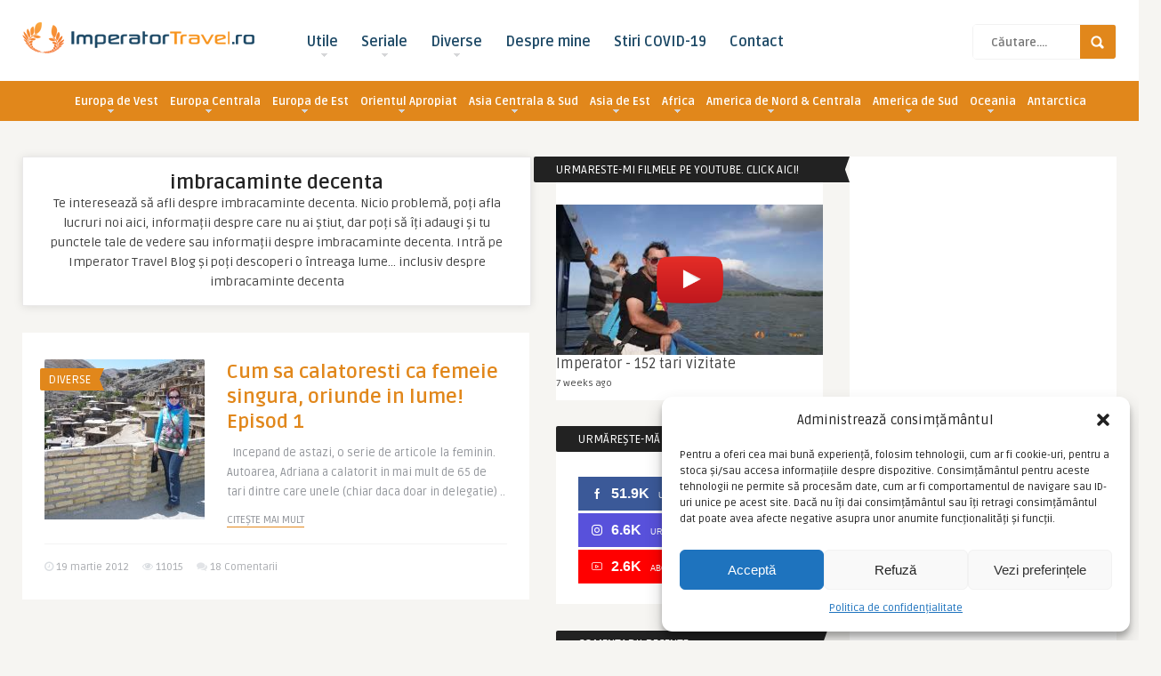

--- FILE ---
content_type: text/html; charset=UTF-8
request_url: https://www.imperatortravel.ro/tag/imbracaminte-decenta
body_size: 42090
content:
<!DOCTYPE HTML>
<html lang="ro-RO" prefix="og: http://ogp.me/ns#">
<head>
	<!-- Meta Tags -->
	<meta http-equiv="Content-Type" content="text/html; charset=UTF-8" />
	
    <!-- Title -->
         

    <!-- Mobile Device Meta -->
    <meta name="viewport" content="width=device-width, initial-scale=1, maximum-scale=12.0, minimum-scale=.25, user-scalable=yes"/>
    
    <!-- The HTML5 Shim for older browsers (mostly older versions of IE). -->
	<!--[if IE]> <script src="//html5shiv.googlecode.com/svn/trunk/html5.js"></script> <![endif]-->

	<!-- Favicons and rss / pingback -->
    <link rel="alternate" type="application/rss+xml" title="ImperatorTravel RSS Feed" href="https://www.imperatortravel.ro/feed" />
    <link rel="pingback" href="https://www.imperatortravel.ro/xmlrpc.php" />
    <link rel="shortcut icon" type="image/png" href="//www.imperatortravel.ro/wp-content/uploads/2017/07/favicon.ico"/>  

                <style>
                .general{
                    display:block;
                }
                .weekend{
                    display:none;
                }
            </style>
        
    <script async='async' src='https://www.googletagservices.com/tag/js/gpt.js'></script>
    <script>
    var googletag = googletag || {};
    googletag.cmd = googletag.cmd || [];
    </script>
    <script>
    googletag.cmd.push(function() {
        googletag.defineSlot('/9044443/Banner-200x300-imperatortravel', [200, 300], 'div-gpt-ad-1545040610104-0').addService(googletag.pubads());
        googletag.pubads().enableSingleRequest();
        googletag.enableServices();
    });
    </script>


    <script async src="//pagead2.googlesyndication.com/pagead/js/adsbygoogle.js"></script>
    <script>
         (adsbygoogle = window.adsbygoogle || []).push({
              google_ad_client: "ca-pub-9985028986748090",
              enable_page_level_ads: true
         });
    </script>

    <!-- Theme output -->
    <script>var et_site_url='https://www.imperatortravel.ro';var et_post_id='0';function et_core_page_resource_fallback(a,b){"undefined"===typeof b&&(b=a.sheet.cssRules&&0===a.sheet.cssRules.length);b&&(a.onerror=null,a.onload=null,a.href?a.href=et_site_url+"/?et_core_page_resource="+a.id+et_post_id:a.src&&(a.src=et_site_url+"/?et_core_page_resource="+a.id+et_post_id))}
</script><meta name='robots' content='index, follow, max-image-preview:large, max-snippet:-1, max-video-preview:-1' />

	<!-- This site is optimized with the Yoast SEO plugin v23.4 - https://yoast.com/wordpress/plugins/seo/ -->
	<title>Despre imbracaminte decenta - ImperatorTravel</title>
	<meta name="description" content="Afla mai multe informatii despre , intrand pe Imperator Travel Blog. Aici poti citi despre si multe alte subiecte care te intereseaza" />
	<link rel="canonical" href="https://www.imperatortravel.ro/tag/imbracaminte-decenta" />
	<meta property="og:locale" content="ro_RO" />
	<meta property="og:type" content="article" />
	<meta property="og:title" content="Despre imbracaminte decenta - ImperatorTravel" />
	<meta property="og:description" content="Afla mai multe informatii despre , intrand pe Imperator Travel Blog. Aici poti citi despre si multe alte subiecte care te intereseaza" />
	<meta property="og:url" content="https://www.imperatortravel.ro/tag/imbracaminte-decenta" />
	<meta property="og:site_name" content="ImperatorTravel" />
	<meta name="twitter:card" content="summary_large_image" />
	<meta name="twitter:site" content="@imperatortravel" />
	<script type="application/ld+json" class="yoast-schema-graph">{"@context":"https://schema.org","@graph":[{"@type":"CollectionPage","@id":"https://www.imperatortravel.ro/tag/imbracaminte-decenta","url":"https://www.imperatortravel.ro/tag/imbracaminte-decenta","name":"Despre imbracaminte decenta - ImperatorTravel","isPartOf":{"@id":"https://www.imperatortravel.ro/#website"},"primaryImageOfPage":{"@id":"https://www.imperatortravel.ro/tag/imbracaminte-decenta#primaryimage"},"image":{"@id":"https://www.imperatortravel.ro/tag/imbracaminte-decenta#primaryimage"},"thumbnailUrl":"https://www.imperatortravel.ro/wp-content/uploads/2012/03/8.-haine-femei-Iran.jpg","description":"Afla mai multe informatii despre , intrand pe Imperator Travel Blog. Aici poti citi despre si multe alte subiecte care te intereseaza","breadcrumb":{"@id":"https://www.imperatortravel.ro/tag/imbracaminte-decenta#breadcrumb"},"inLanguage":"ro-RO"},{"@type":"ImageObject","inLanguage":"ro-RO","@id":"https://www.imperatortravel.ro/tag/imbracaminte-decenta#primaryimage","url":"https://www.imperatortravel.ro/wp-content/uploads/2012/03/8.-haine-femei-Iran.jpg","contentUrl":"https://www.imperatortravel.ro/wp-content/uploads/2012/03/8.-haine-femei-Iran.jpg","width":1296,"height":864,"caption":"8. Haine Femei Iran"},{"@type":"BreadcrumbList","@id":"https://www.imperatortravel.ro/tag/imbracaminte-decenta#breadcrumb","itemListElement":[{"@type":"ListItem","position":1,"name":"Prima pagină","item":"https://www.imperatortravel.ro/"},{"@type":"ListItem","position":2,"name":"imbracaminte decenta"}]},{"@type":"WebSite","@id":"https://www.imperatortravel.ro/#website","url":"https://www.imperatortravel.ro/","name":"ImperatorTravel","description":"Blogul de calatorii ale lui Imperator","potentialAction":[{"@type":"SearchAction","target":{"@type":"EntryPoint","urlTemplate":"https://www.imperatortravel.ro/?s={search_term_string}"},"query-input":{"@type":"PropertyValueSpecification","valueRequired":true,"valueName":"search_term_string"}}],"inLanguage":"ro-RO"}]}</script>
	<!-- / Yoast SEO plugin. -->


<link rel='dns-prefetch' href='//platform.twitter.com' />
<link rel='dns-prefetch' href='//apis.google.com' />
<link rel='dns-prefetch' href='//assets.pinterest.com' />
<link rel='dns-prefetch' href='//fonts.googleapis.com' />
<link rel='dns-prefetch' href='//maxcdn.bootstrapcdn.com' />
<link rel="alternate" type="application/rss+xml" title="ImperatorTravel &raquo; Flux" href="https://www.imperatortravel.ro/feed" />
<link rel="alternate" type="application/rss+xml" title="ImperatorTravel &raquo; Flux comentarii" href="https://www.imperatortravel.ro/comments/feed" />
<link rel="alternate" type="application/rss+xml" title="ImperatorTravel &raquo; Flux etichetă imbracaminte decenta" href="https://www.imperatortravel.ro/tag/imbracaminte-decenta/feed" />
<script type="text/javascript">
/* <![CDATA[ */
window._wpemojiSettings = {"baseUrl":"https:\/\/s.w.org\/images\/core\/emoji\/14.0.0\/72x72\/","ext":".png","svgUrl":"https:\/\/s.w.org\/images\/core\/emoji\/14.0.0\/svg\/","svgExt":".svg","source":{"concatemoji":"https:\/\/www.imperatortravel.ro\/wp-includes\/js\/wp-emoji-release.min.js?ver=d4954bd08fa45acc31b0150afa01f624"}};
/*! This file is auto-generated */
!function(i,n){var o,s,e;function c(e){try{var t={supportTests:e,timestamp:(new Date).valueOf()};sessionStorage.setItem(o,JSON.stringify(t))}catch(e){}}function p(e,t,n){e.clearRect(0,0,e.canvas.width,e.canvas.height),e.fillText(t,0,0);var t=new Uint32Array(e.getImageData(0,0,e.canvas.width,e.canvas.height).data),r=(e.clearRect(0,0,e.canvas.width,e.canvas.height),e.fillText(n,0,0),new Uint32Array(e.getImageData(0,0,e.canvas.width,e.canvas.height).data));return t.every(function(e,t){return e===r[t]})}function u(e,t,n){switch(t){case"flag":return n(e,"\ud83c\udff3\ufe0f\u200d\u26a7\ufe0f","\ud83c\udff3\ufe0f\u200b\u26a7\ufe0f")?!1:!n(e,"\ud83c\uddfa\ud83c\uddf3","\ud83c\uddfa\u200b\ud83c\uddf3")&&!n(e,"\ud83c\udff4\udb40\udc67\udb40\udc62\udb40\udc65\udb40\udc6e\udb40\udc67\udb40\udc7f","\ud83c\udff4\u200b\udb40\udc67\u200b\udb40\udc62\u200b\udb40\udc65\u200b\udb40\udc6e\u200b\udb40\udc67\u200b\udb40\udc7f");case"emoji":return!n(e,"\ud83e\udef1\ud83c\udffb\u200d\ud83e\udef2\ud83c\udfff","\ud83e\udef1\ud83c\udffb\u200b\ud83e\udef2\ud83c\udfff")}return!1}function f(e,t,n){var r="undefined"!=typeof WorkerGlobalScope&&self instanceof WorkerGlobalScope?new OffscreenCanvas(300,150):i.createElement("canvas"),a=r.getContext("2d",{willReadFrequently:!0}),o=(a.textBaseline="top",a.font="600 32px Arial",{});return e.forEach(function(e){o[e]=t(a,e,n)}),o}function t(e){var t=i.createElement("script");t.src=e,t.defer=!0,i.head.appendChild(t)}"undefined"!=typeof Promise&&(o="wpEmojiSettingsSupports",s=["flag","emoji"],n.supports={everything:!0,everythingExceptFlag:!0},e=new Promise(function(e){i.addEventListener("DOMContentLoaded",e,{once:!0})}),new Promise(function(t){var n=function(){try{var e=JSON.parse(sessionStorage.getItem(o));if("object"==typeof e&&"number"==typeof e.timestamp&&(new Date).valueOf()<e.timestamp+604800&&"object"==typeof e.supportTests)return e.supportTests}catch(e){}return null}();if(!n){if("undefined"!=typeof Worker&&"undefined"!=typeof OffscreenCanvas&&"undefined"!=typeof URL&&URL.createObjectURL&&"undefined"!=typeof Blob)try{var e="postMessage("+f.toString()+"("+[JSON.stringify(s),u.toString(),p.toString()].join(",")+"));",r=new Blob([e],{type:"text/javascript"}),a=new Worker(URL.createObjectURL(r),{name:"wpTestEmojiSupports"});return void(a.onmessage=function(e){c(n=e.data),a.terminate(),t(n)})}catch(e){}c(n=f(s,u,p))}t(n)}).then(function(e){for(var t in e)n.supports[t]=e[t],n.supports.everything=n.supports.everything&&n.supports[t],"flag"!==t&&(n.supports.everythingExceptFlag=n.supports.everythingExceptFlag&&n.supports[t]);n.supports.everythingExceptFlag=n.supports.everythingExceptFlag&&!n.supports.flag,n.DOMReady=!1,n.readyCallback=function(){n.DOMReady=!0}}).then(function(){return e}).then(function(){var e;n.supports.everything||(n.readyCallback(),(e=n.source||{}).concatemoji?t(e.concatemoji):e.wpemoji&&e.twemoji&&(t(e.twemoji),t(e.wpemoji)))}))}((window,document),window._wpemojiSettings);
/* ]]> */
</script>
<link rel='stylesheet' id='tfg_style-css' href='https://www.imperatortravel.ro/wp-content/plugins/modified-twitter-facebook-google-plusone-share/tfg_style.css?ver=d4954bd08fa45acc31b0150afa01f624' type='text/css' media='all' />
<link rel='stylesheet' id='sbi_styles-css' href='https://www.imperatortravel.ro/wp-content/plugins/instagram-feed/css/sbi-styles.min.css?ver=6.10.0' type='text/css' media='all' />
<style id='wp-emoji-styles-inline-css' type='text/css'>

	img.wp-smiley, img.emoji {
		display: inline !important;
		border: none !important;
		box-shadow: none !important;
		height: 1em !important;
		width: 1em !important;
		margin: 0 0.07em !important;
		vertical-align: -0.1em !important;
		background: none !important;
		padding: 0 !important;
	}
</style>
<link rel='stylesheet' id='wp-block-library-css' href='https://www.imperatortravel.ro/wp-includes/css/dist/block-library/style.min.css?ver=d4954bd08fa45acc31b0150afa01f624' type='text/css' media='all' />
<style id='safe-svg-svg-icon-style-inline-css' type='text/css'>
.safe-svg-cover{text-align:center}.safe-svg-cover .safe-svg-inside{display:inline-block;max-width:100%}.safe-svg-cover svg{height:100%;max-height:100%;max-width:100%;width:100%}

</style>
<style id='classic-theme-styles-inline-css' type='text/css'>
/*! This file is auto-generated */
.wp-block-button__link{color:#fff;background-color:#32373c;border-radius:9999px;box-shadow:none;text-decoration:none;padding:calc(.667em + 2px) calc(1.333em + 2px);font-size:1.125em}.wp-block-file__button{background:#32373c;color:#fff;text-decoration:none}
</style>
<style id='global-styles-inline-css' type='text/css'>
body{--wp--preset--color--black: #000000;--wp--preset--color--cyan-bluish-gray: #abb8c3;--wp--preset--color--white: #ffffff;--wp--preset--color--pale-pink: #f78da7;--wp--preset--color--vivid-red: #cf2e2e;--wp--preset--color--luminous-vivid-orange: #ff6900;--wp--preset--color--luminous-vivid-amber: #fcb900;--wp--preset--color--light-green-cyan: #7bdcb5;--wp--preset--color--vivid-green-cyan: #00d084;--wp--preset--color--pale-cyan-blue: #8ed1fc;--wp--preset--color--vivid-cyan-blue: #0693e3;--wp--preset--color--vivid-purple: #9b51e0;--wp--preset--gradient--vivid-cyan-blue-to-vivid-purple: linear-gradient(135deg,rgba(6,147,227,1) 0%,rgb(155,81,224) 100%);--wp--preset--gradient--light-green-cyan-to-vivid-green-cyan: linear-gradient(135deg,rgb(122,220,180) 0%,rgb(0,208,130) 100%);--wp--preset--gradient--luminous-vivid-amber-to-luminous-vivid-orange: linear-gradient(135deg,rgba(252,185,0,1) 0%,rgba(255,105,0,1) 100%);--wp--preset--gradient--luminous-vivid-orange-to-vivid-red: linear-gradient(135deg,rgba(255,105,0,1) 0%,rgb(207,46,46) 100%);--wp--preset--gradient--very-light-gray-to-cyan-bluish-gray: linear-gradient(135deg,rgb(238,238,238) 0%,rgb(169,184,195) 100%);--wp--preset--gradient--cool-to-warm-spectrum: linear-gradient(135deg,rgb(74,234,220) 0%,rgb(151,120,209) 20%,rgb(207,42,186) 40%,rgb(238,44,130) 60%,rgb(251,105,98) 80%,rgb(254,248,76) 100%);--wp--preset--gradient--blush-light-purple: linear-gradient(135deg,rgb(255,206,236) 0%,rgb(152,150,240) 100%);--wp--preset--gradient--blush-bordeaux: linear-gradient(135deg,rgb(254,205,165) 0%,rgb(254,45,45) 50%,rgb(107,0,62) 100%);--wp--preset--gradient--luminous-dusk: linear-gradient(135deg,rgb(255,203,112) 0%,rgb(199,81,192) 50%,rgb(65,88,208) 100%);--wp--preset--gradient--pale-ocean: linear-gradient(135deg,rgb(255,245,203) 0%,rgb(182,227,212) 50%,rgb(51,167,181) 100%);--wp--preset--gradient--electric-grass: linear-gradient(135deg,rgb(202,248,128) 0%,rgb(113,206,126) 100%);--wp--preset--gradient--midnight: linear-gradient(135deg,rgb(2,3,129) 0%,rgb(40,116,252) 100%);--wp--preset--font-size--small: 13px;--wp--preset--font-size--medium: 20px;--wp--preset--font-size--large: 36px;--wp--preset--font-size--x-large: 42px;--wp--preset--spacing--20: 0.44rem;--wp--preset--spacing--30: 0.67rem;--wp--preset--spacing--40: 1rem;--wp--preset--spacing--50: 1.5rem;--wp--preset--spacing--60: 2.25rem;--wp--preset--spacing--70: 3.38rem;--wp--preset--spacing--80: 5.06rem;--wp--preset--shadow--natural: 6px 6px 9px rgba(0, 0, 0, 0.2);--wp--preset--shadow--deep: 12px 12px 50px rgba(0, 0, 0, 0.4);--wp--preset--shadow--sharp: 6px 6px 0px rgba(0, 0, 0, 0.2);--wp--preset--shadow--outlined: 6px 6px 0px -3px rgba(255, 255, 255, 1), 6px 6px rgba(0, 0, 0, 1);--wp--preset--shadow--crisp: 6px 6px 0px rgba(0, 0, 0, 1);}:where(.is-layout-flex){gap: 0.5em;}:where(.is-layout-grid){gap: 0.5em;}body .is-layout-flow > .alignleft{float: left;margin-inline-start: 0;margin-inline-end: 2em;}body .is-layout-flow > .alignright{float: right;margin-inline-start: 2em;margin-inline-end: 0;}body .is-layout-flow > .aligncenter{margin-left: auto !important;margin-right: auto !important;}body .is-layout-constrained > .alignleft{float: left;margin-inline-start: 0;margin-inline-end: 2em;}body .is-layout-constrained > .alignright{float: right;margin-inline-start: 2em;margin-inline-end: 0;}body .is-layout-constrained > .aligncenter{margin-left: auto !important;margin-right: auto !important;}body .is-layout-constrained > :where(:not(.alignleft):not(.alignright):not(.alignfull)){max-width: var(--wp--style--global--content-size);margin-left: auto !important;margin-right: auto !important;}body .is-layout-constrained > .alignwide{max-width: var(--wp--style--global--wide-size);}body .is-layout-flex{display: flex;}body .is-layout-flex{flex-wrap: wrap;align-items: center;}body .is-layout-flex > *{margin: 0;}body .is-layout-grid{display: grid;}body .is-layout-grid > *{margin: 0;}:where(.wp-block-columns.is-layout-flex){gap: 2em;}:where(.wp-block-columns.is-layout-grid){gap: 2em;}:where(.wp-block-post-template.is-layout-flex){gap: 1.25em;}:where(.wp-block-post-template.is-layout-grid){gap: 1.25em;}.has-black-color{color: var(--wp--preset--color--black) !important;}.has-cyan-bluish-gray-color{color: var(--wp--preset--color--cyan-bluish-gray) !important;}.has-white-color{color: var(--wp--preset--color--white) !important;}.has-pale-pink-color{color: var(--wp--preset--color--pale-pink) !important;}.has-vivid-red-color{color: var(--wp--preset--color--vivid-red) !important;}.has-luminous-vivid-orange-color{color: var(--wp--preset--color--luminous-vivid-orange) !important;}.has-luminous-vivid-amber-color{color: var(--wp--preset--color--luminous-vivid-amber) !important;}.has-light-green-cyan-color{color: var(--wp--preset--color--light-green-cyan) !important;}.has-vivid-green-cyan-color{color: var(--wp--preset--color--vivid-green-cyan) !important;}.has-pale-cyan-blue-color{color: var(--wp--preset--color--pale-cyan-blue) !important;}.has-vivid-cyan-blue-color{color: var(--wp--preset--color--vivid-cyan-blue) !important;}.has-vivid-purple-color{color: var(--wp--preset--color--vivid-purple) !important;}.has-black-background-color{background-color: var(--wp--preset--color--black) !important;}.has-cyan-bluish-gray-background-color{background-color: var(--wp--preset--color--cyan-bluish-gray) !important;}.has-white-background-color{background-color: var(--wp--preset--color--white) !important;}.has-pale-pink-background-color{background-color: var(--wp--preset--color--pale-pink) !important;}.has-vivid-red-background-color{background-color: var(--wp--preset--color--vivid-red) !important;}.has-luminous-vivid-orange-background-color{background-color: var(--wp--preset--color--luminous-vivid-orange) !important;}.has-luminous-vivid-amber-background-color{background-color: var(--wp--preset--color--luminous-vivid-amber) !important;}.has-light-green-cyan-background-color{background-color: var(--wp--preset--color--light-green-cyan) !important;}.has-vivid-green-cyan-background-color{background-color: var(--wp--preset--color--vivid-green-cyan) !important;}.has-pale-cyan-blue-background-color{background-color: var(--wp--preset--color--pale-cyan-blue) !important;}.has-vivid-cyan-blue-background-color{background-color: var(--wp--preset--color--vivid-cyan-blue) !important;}.has-vivid-purple-background-color{background-color: var(--wp--preset--color--vivid-purple) !important;}.has-black-border-color{border-color: var(--wp--preset--color--black) !important;}.has-cyan-bluish-gray-border-color{border-color: var(--wp--preset--color--cyan-bluish-gray) !important;}.has-white-border-color{border-color: var(--wp--preset--color--white) !important;}.has-pale-pink-border-color{border-color: var(--wp--preset--color--pale-pink) !important;}.has-vivid-red-border-color{border-color: var(--wp--preset--color--vivid-red) !important;}.has-luminous-vivid-orange-border-color{border-color: var(--wp--preset--color--luminous-vivid-orange) !important;}.has-luminous-vivid-amber-border-color{border-color: var(--wp--preset--color--luminous-vivid-amber) !important;}.has-light-green-cyan-border-color{border-color: var(--wp--preset--color--light-green-cyan) !important;}.has-vivid-green-cyan-border-color{border-color: var(--wp--preset--color--vivid-green-cyan) !important;}.has-pale-cyan-blue-border-color{border-color: var(--wp--preset--color--pale-cyan-blue) !important;}.has-vivid-cyan-blue-border-color{border-color: var(--wp--preset--color--vivid-cyan-blue) !important;}.has-vivid-purple-border-color{border-color: var(--wp--preset--color--vivid-purple) !important;}.has-vivid-cyan-blue-to-vivid-purple-gradient-background{background: var(--wp--preset--gradient--vivid-cyan-blue-to-vivid-purple) !important;}.has-light-green-cyan-to-vivid-green-cyan-gradient-background{background: var(--wp--preset--gradient--light-green-cyan-to-vivid-green-cyan) !important;}.has-luminous-vivid-amber-to-luminous-vivid-orange-gradient-background{background: var(--wp--preset--gradient--luminous-vivid-amber-to-luminous-vivid-orange) !important;}.has-luminous-vivid-orange-to-vivid-red-gradient-background{background: var(--wp--preset--gradient--luminous-vivid-orange-to-vivid-red) !important;}.has-very-light-gray-to-cyan-bluish-gray-gradient-background{background: var(--wp--preset--gradient--very-light-gray-to-cyan-bluish-gray) !important;}.has-cool-to-warm-spectrum-gradient-background{background: var(--wp--preset--gradient--cool-to-warm-spectrum) !important;}.has-blush-light-purple-gradient-background{background: var(--wp--preset--gradient--blush-light-purple) !important;}.has-blush-bordeaux-gradient-background{background: var(--wp--preset--gradient--blush-bordeaux) !important;}.has-luminous-dusk-gradient-background{background: var(--wp--preset--gradient--luminous-dusk) !important;}.has-pale-ocean-gradient-background{background: var(--wp--preset--gradient--pale-ocean) !important;}.has-electric-grass-gradient-background{background: var(--wp--preset--gradient--electric-grass) !important;}.has-midnight-gradient-background{background: var(--wp--preset--gradient--midnight) !important;}.has-small-font-size{font-size: var(--wp--preset--font-size--small) !important;}.has-medium-font-size{font-size: var(--wp--preset--font-size--medium) !important;}.has-large-font-size{font-size: var(--wp--preset--font-size--large) !important;}.has-x-large-font-size{font-size: var(--wp--preset--font-size--x-large) !important;}
.wp-block-navigation a:where(:not(.wp-element-button)){color: inherit;}
:where(.wp-block-post-template.is-layout-flex){gap: 1.25em;}:where(.wp-block-post-template.is-layout-grid){gap: 1.25em;}
:where(.wp-block-columns.is-layout-flex){gap: 2em;}:where(.wp-block-columns.is-layout-grid){gap: 2em;}
.wp-block-pullquote{font-size: 1.5em;line-height: 1.6;}
</style>
<link rel='stylesheet' id='contact-form-7-css' href='https://www.imperatortravel.ro/wp-content/plugins/contact-form-7/includes/css/styles.css?ver=5.9.8' type='text/css' media='all' />
<link rel='stylesheet' id='responsive-lightbox-nivo_lightbox-css-css' href='https://www.imperatortravel.ro/wp-content/plugins/responsive-lightbox-lite/assets/nivo-lightbox/nivo-lightbox.css?ver=d4954bd08fa45acc31b0150afa01f624' type='text/css' media='all' />
<link rel='stylesheet' id='responsive-lightbox-nivo_lightbox-css-d-css' href='https://www.imperatortravel.ro/wp-content/plugins/responsive-lightbox-lite/assets/nivo-lightbox/themes/default/default.css?ver=d4954bd08fa45acc31b0150afa01f624' type='text/css' media='all' />
<link rel='stylesheet' id='theme-my-login-css' href='https://www.imperatortravel.ro/wp-content/plugins/theme-my-login/assets/styles/theme-my-login.min.css?ver=7.1.6' type='text/css' media='all' />
<link rel='stylesheet' id='thumbs_rating_styles-css' href='https://www.imperatortravel.ro/wp-content/plugins/thumbs-rating/css/style.css?ver=1.0.0' type='text/css' media='all' />
<link rel='stylesheet' id='layerslider_css-css' href='https://www.imperatortravel.ro/wp-content/plugins/time-layerslider/css/layerslider.css?ver=4.6.3.time' type='text/css' media='all' />
<link rel='stylesheet' id='widgetopts-styles-css' href='https://www.imperatortravel.ro/wp-content/plugins/widget-options/assets/css/widget-options.css' type='text/css' media='all' />
<link rel='stylesheet' id='xs-front-style-css' href='https://www.imperatortravel.ro/wp-content/plugins/wp-social/assets/css/frontend.css?ver=3.0.4' type='text/css' media='all' />
<link rel='stylesheet' id='xs_login_font_login_css-css' href='https://www.imperatortravel.ro/wp-content/plugins/wp-social/assets/css/font-icon.css?ver=3.0.4' type='text/css' media='all' />
<link rel='stylesheet' id='cmplz-general-css' href='https://www.imperatortravel.ro/wp-content/plugins/complianz-gdpr/assets/css/cookieblocker.min.css?ver=1748519346' type='text/css' media='all' />
<link rel='stylesheet' id='wp-pagenavi-css' href='https://www.imperatortravel.ro/wp-content/plugins/wp-pagenavi/pagenavi-css.css?ver=2.70' type='text/css' media='all' />
<link rel='stylesheet' id='et_monarch-css-css' href='https://www.imperatortravel.ro/wp-content/plugins/monarch/css/style.css?ver=1.4.13' type='text/css' media='all' />
<link rel='stylesheet' id='et-gf-open-sans-css' href='https://fonts.googleapis.com/css?family=Open+Sans:400,700' type='text/css' media='all' />
<link rel='stylesheet' id='parent-style-css' href='https://www.imperatortravel.ro/wp-content/themes/frog-wp/style.css?ver=d4954bd08fa45acc31b0150afa01f624' type='text/css' media='all' />
<link rel='stylesheet' id='style-css' href='https://www.imperatortravel.ro/wp-content/themes/frog-wp-child/style.css?ver=2.1' type='text/css' media='all' />
<link rel='stylesheet' id='default-css' href='https://www.imperatortravel.ro/wp-content/themes/frog-wp/css/colors/default.css?ver=d4954bd08fa45acc31b0150afa01f624' type='text/css' media='all' />
<link rel='stylesheet' id='responsive-css' href='https://www.imperatortravel.ro/wp-content/themes/frog-wp/css/responsive.css?ver=2.1' type='text/css' media='all' />
<link rel='stylesheet' id='google-font-css' href='//fonts.googleapis.com/css?family=Ruda%3A400%2C700&#038;ver=d4954bd08fa45acc31b0150afa01f624' type='text/css' media='all' />
<link rel='stylesheet' id='font-awesome-css' href='//maxcdn.bootstrapcdn.com/font-awesome/4.6.1/css/font-awesome.min.css?ver=d4954bd08fa45acc31b0150afa01f624' type='text/css' media='all' />
<link rel='stylesheet' id='decent-comments-widget-css' href='https://www.imperatortravel.ro/wp-content/plugins/decent-comments/css/decent-comments-widget.css' type='text/css' media='all' />
<script type="text/javascript" src="https://www.imperatortravel.ro/wp-content/plugins/enable-jquery-migrate-helper/js/jquery/jquery-1.12.4-wp.js?ver=1.12.4-wp" id="jquery-core-js"></script>
<script type="text/javascript" src="https://www.imperatortravel.ro/wp-content/plugins/enable-jquery-migrate-helper/js/jquery-migrate/jquery-migrate-1.4.1-wp.js?ver=1.4.1-wp" id="jquery-migrate-js"></script>
<script type="text/javascript" src="https://www.imperatortravel.ro/wp-content/plugins/responsive-lightbox-lite/assets/nivo-lightbox/nivo-lightbox.min.js?ver=d4954bd08fa45acc31b0150afa01f624" id="responsive-lightbox-nivo_lightbox-js"></script>
<script type="text/javascript" id="responsive-lightbox-lite-script-js-extra">
/* <![CDATA[ */
var rllArgs = {"script":"nivo_lightbox","selector":"lightbox","custom_events":""};
/* ]]> */
</script>
<script type="text/javascript" src="https://www.imperatortravel.ro/wp-content/plugins/responsive-lightbox-lite/assets/inc/script.js?ver=d4954bd08fa45acc31b0150afa01f624" id="responsive-lightbox-lite-script-js"></script>
<script type="text/javascript" id="thumbs_rating_scripts-js-extra">
/* <![CDATA[ */
var thumbs_rating_ajax = {"ajax_url":"https:\/\/www.imperatortravel.ro\/wp-admin\/admin-ajax.php","nonce":"a693532d42"};
/* ]]> */
</script>
<script type="text/javascript" src="https://www.imperatortravel.ro/wp-content/plugins/thumbs-rating/js/general.js?ver=4.0.1" id="thumbs_rating_scripts-js"></script>
<script type="text/javascript" src="https://www.imperatortravel.ro/wp-content/plugins/time-layerslider/js/layerslider.kreaturamedia.jquery.js?ver=4.6.3.time" id="layerslider_js-js"></script>
<script type="text/javascript" src="https://www.imperatortravel.ro/wp-content/plugins/time-layerslider/js/jquery-easing-1.3.js?ver=1.3.0" id="jquery_easing-js"></script>
<script type="text/javascript" src="https://www.imperatortravel.ro/wp-content/plugins/time-layerslider/js/jquerytransit.js?ver=0.9.9" id="transit-js"></script>
<script type="text/javascript" src="https://www.imperatortravel.ro/wp-content/plugins/time-layerslider/js/layerslider.transitions.js?ver=4.6.3.time" id="layerslider_transitions-js"></script>
<script type="text/javascript" id="xs_front_main_js-js-extra">
/* <![CDATA[ */
var rest_config = {"rest_url":"https:\/\/www.imperatortravel.ro\/wp-json\/","nonce":"c3ec7fe193","insta_enabled":"1"};
/* ]]> */
</script>
<script type="text/javascript" src="https://www.imperatortravel.ro/wp-content/plugins/wp-social/assets/js/front-main.js?ver=3.0.4" id="xs_front_main_js-js"></script>
<script type="text/javascript" id="xs_social_custom-js-extra">
/* <![CDATA[ */
var rest_api_conf = {"siteurl":"https:\/\/www.imperatortravel.ro","nonce":"c3ec7fe193","root":"https:\/\/www.imperatortravel.ro\/wp-json\/"};
var wsluFrontObj = {"resturl":"https:\/\/www.imperatortravel.ro\/wp-json\/","rest_nonce":"c3ec7fe193"};
/* ]]> */
</script>
<script type="text/javascript" src="https://www.imperatortravel.ro/wp-content/plugins/wp-social/assets/js/social-front.js?ver=d4954bd08fa45acc31b0150afa01f624" id="xs_social_custom-js"></script>
<script type="text/javascript" src="https://www.imperatortravel.ro/wp-content/plugins/monarch/core/admin/js/es6-promise.auto.min.js?ver=d4954bd08fa45acc31b0150afa01f624" id="es6-promise-js"></script>
<script type="text/javascript" id="et-core-api-spam-recaptcha-js-extra">
/* <![CDATA[ */
var et_core_api_spam_recaptcha = {"site_key":"","page_action":{"action":"cum_sa_calatoresti_ca_femeie_singura_oriunde_in_lume_episod_1_html"}};
/* ]]> */
</script>
<script type="text/javascript" src="https://www.imperatortravel.ro/wp-content/plugins/monarch/core/admin/js/recaptcha.js?ver=d4954bd08fa45acc31b0150afa01f624" id="et-core-api-spam-recaptcha-js"></script>
<link rel="https://api.w.org/" href="https://www.imperatortravel.ro/wp-json/" /><link rel="alternate" type="application/json" href="https://www.imperatortravel.ro/wp-json/wp/v2/tags/2859" /><link rel="EditURI" type="application/rsd+xml" title="RSD" href="https://www.imperatortravel.ro/xmlrpc.php?rsd" />



<!-- Facebook Like Thumbnail -->
<link rel="image_src" href="https://www.imperatortravel.ro/wp-content/uploads/2012/03/8.-haine-femei-Iran.jpg" />
<!-- End Facebook Like Thumbnail -->

			<style>.cmplz-hidden {
					display: none !important;
				}</style><style type="text/css" id="et-social-custom-css">
				 .share_titlu { margin-bottom: -20px; text-align: center; } .et_monarch .et_social_inline_top { margin-bottom: 30px; } .et_monarch .et_social_networks .et_social_icons_container { display: flex; flex-direction: row; justify-content: center; gap: 2%; } .et_monarch .et_social_autowidth li { margin: 0 !important; }
			</style>
<!-- Facebook Open Graph protocol plugin NEEDS an admin or app ID to work, please visit the plugin settings page! -->
<style>button#responsive-menu-button,
#responsive-menu-container {
    display: none;
    -webkit-text-size-adjust: 100%;
}

@media screen and (max-width:850px) {

    #responsive-menu-container {
        display: block;
        position: fixed;
        top: 0;
        bottom: 0;
        z-index: 99998;
        padding-bottom: 5px;
        margin-bottom: -5px;
        outline: 1px solid transparent;
        overflow-y: auto;
        overflow-x: hidden;
    }

    #responsive-menu-container .responsive-menu-search-box {
        width: 100%;
        padding: 0 2%;
        border-radius: 2px;
        height: 50px;
        -webkit-appearance: none;
    }

    #responsive-menu-container.push-left,
    #responsive-menu-container.slide-left {
        transform: translateX(-100%);
        -ms-transform: translateX(-100%);
        -webkit-transform: translateX(-100%);
        -moz-transform: translateX(-100%);
    }

    .responsive-menu-open #responsive-menu-container.push-left,
    .responsive-menu-open #responsive-menu-container.slide-left {
        transform: translateX(0);
        -ms-transform: translateX(0);
        -webkit-transform: translateX(0);
        -moz-transform: translateX(0);
    }

    #responsive-menu-container.push-top,
    #responsive-menu-container.slide-top {
        transform: translateY(-100%);
        -ms-transform: translateY(-100%);
        -webkit-transform: translateY(-100%);
        -moz-transform: translateY(-100%);
    }

    .responsive-menu-open #responsive-menu-container.push-top,
    .responsive-menu-open #responsive-menu-container.slide-top {
        transform: translateY(0);
        -ms-transform: translateY(0);
        -webkit-transform: translateY(0);
        -moz-transform: translateY(0);
    }

    #responsive-menu-container.push-right,
    #responsive-menu-container.slide-right {
        transform: translateX(100%);
        -ms-transform: translateX(100%);
        -webkit-transform: translateX(100%);
        -moz-transform: translateX(100%);
    }

    .responsive-menu-open #responsive-menu-container.push-right,
    .responsive-menu-open #responsive-menu-container.slide-right {
        transform: translateX(0);
        -ms-transform: translateX(0);
        -webkit-transform: translateX(0);
        -moz-transform: translateX(0);
    }

    #responsive-menu-container.push-bottom,
    #responsive-menu-container.slide-bottom {
        transform: translateY(100%);
        -ms-transform: translateY(100%);
        -webkit-transform: translateY(100%);
        -moz-transform: translateY(100%);
    }

    .responsive-menu-open #responsive-menu-container.push-bottom,
    .responsive-menu-open #responsive-menu-container.slide-bottom {
        transform: translateY(0);
        -ms-transform: translateY(0);
        -webkit-transform: translateY(0);
        -moz-transform: translateY(0);
    }

    #responsive-menu-container,
    #responsive-menu-container:before,
    #responsive-menu-container:after,
    #responsive-menu-container *,
    #responsive-menu-container *:before,
    #responsive-menu-container *:after {
         box-sizing: border-box;
         margin: 0;
         padding: 0;
    }

    #responsive-menu-container #responsive-menu-search-box,
    #responsive-menu-container #responsive-menu-additional-content,
    #responsive-menu-container #responsive-menu-title {
        padding: 25px 5%;
    }

    #responsive-menu-container #responsive-menu,
    #responsive-menu-container #responsive-menu ul {
        width: 100%;
    }
    #responsive-menu-container #responsive-menu ul.responsive-menu-submenu {
        display: none;
    }

    #responsive-menu-container #responsive-menu ul.responsive-menu-submenu.responsive-menu-submenu-open {
         display: block;
    }

    #responsive-menu-container #responsive-menu ul.responsive-menu-submenu-depth-1 a.responsive-menu-item-link {
        padding-left:10%;
    }

    #responsive-menu-container #responsive-menu ul.responsive-menu-submenu-depth-2 a.responsive-menu-item-link {
        padding-left:15%;
    }

    #responsive-menu-container #responsive-menu ul.responsive-menu-submenu-depth-3 a.responsive-menu-item-link {
        padding-left:20%;
    }

    #responsive-menu-container #responsive-menu ul.responsive-menu-submenu-depth-4 a.responsive-menu-item-link {
        padding-left:25%;
    }

    #responsive-menu-container #responsive-menu ul.responsive-menu-submenu-depth-5 a.responsive-menu-item-link {
        padding-left:30%;
    }

    #responsive-menu-container li.responsive-menu-item {
        width: 100%;
        list-style: none;
    }

    #responsive-menu-container li.responsive-menu-item a {
        width: 100%;
        display: block;
        text-decoration: none;
        
        position: relative;
    }


     #responsive-menu-container #responsive-menu li.responsive-menu-item a {            padding: 0 5%;    }

    #responsive-menu-container .responsive-menu-submenu li.responsive-menu-item a {            padding: 0 5%;    }

    #responsive-menu-container li.responsive-menu-item a .fa {
        margin-right: 15px;
    }

    #responsive-menu-container li.responsive-menu-item a .responsive-menu-subarrow {
        position: absolute;
        top: 0;
        bottom: 0;
        text-align: center;
        overflow: hidden;
    }

    #responsive-menu-container li.responsive-menu-item a .responsive-menu-subarrow  .fa {
        margin-right: 0;
    }

    button#responsive-menu-button .responsive-menu-button-icon-inactive {
        display: none;
    }

    button#responsive-menu-button {
        z-index: 99999;
        display: none;
        overflow: hidden;
        outline: none;
    }

    button#responsive-menu-button img {
        max-width: 100%;
    }

    .responsive-menu-label {
        display: inline-block;
        font-weight: 600;
        margin: 0 5px;
        vertical-align: middle;
    }

    .responsive-menu-label .responsive-menu-button-text-open {
        display: none;
    }

    .responsive-menu-accessible {
        display: inline-block;
    }

    .responsive-menu-accessible .responsive-menu-box {
        display: inline-block;
        vertical-align: middle;
    }

    .responsive-menu-label.responsive-menu-label-top,
    .responsive-menu-label.responsive-menu-label-bottom
    {
        display: block;
        margin: 0 auto;
    }

    button#responsive-menu-button {
        padding: 0 0;
        display: inline-block;
        cursor: pointer;
        transition-property: opacity, filter;
        transition-duration: 0.15s;
        transition-timing-function: linear;
        font: inherit;
        color: inherit;
        text-transform: none;
        background-color: transparent;
        border: 0;
        margin: 0;
        overflow: visible;
    }

    .responsive-menu-box {
        width:25px;
        height:19px;
        display: inline-block;
        position: relative;
    }

    .responsive-menu-inner {
        display: block;
        top: 50%;
        margin-top:-1.5px;
    }

    .responsive-menu-inner,
    .responsive-menu-inner::before,
    .responsive-menu-inner::after {
         width:25px;
         height:3px;
         background-color:#ffffff;
         border-radius: 4px;
         position: absolute;
         transition-property: transform;
         transition-duration: 0.15s;
         transition-timing-function: ease;
    }

    .responsive-menu-open .responsive-menu-inner,
    .responsive-menu-open .responsive-menu-inner::before,
    .responsive-menu-open .responsive-menu-inner::after {
        background-color:#ffffff;
    }

    button#responsive-menu-button:hover .responsive-menu-inner,
    button#responsive-menu-button:hover .responsive-menu-inner::before,
    button#responsive-menu-button:hover .responsive-menu-inner::after,
    button#responsive-menu-button:hover .responsive-menu-open .responsive-menu-inner,
    button#responsive-menu-button:hover .responsive-menu-open .responsive-menu-inner::before,
    button#responsive-menu-button:hover .responsive-menu-open .responsive-menu-inner::after,
    button#responsive-menu-button:focus .responsive-menu-inner,
    button#responsive-menu-button:focus .responsive-menu-inner::before,
    button#responsive-menu-button:focus .responsive-menu-inner::after,
    button#responsive-menu-button:focus .responsive-menu-open .responsive-menu-inner,
    button#responsive-menu-button:focus .responsive-menu-open .responsive-menu-inner::before,
    button#responsive-menu-button:focus .responsive-menu-open .responsive-menu-inner::after {
        background-color:#ffffff;
    }

    .responsive-menu-inner::before,
    .responsive-menu-inner::after {
         content: "";
         display: block;
    }

    .responsive-menu-inner::before {
         top:-8px;
    }

    .responsive-menu-inner::after {
         bottom:-8px;
    }.responsive-menu-boring .responsive-menu-inner,
.responsive-menu-boring .responsive-menu-inner::before,
.responsive-menu-boring .responsive-menu-inner::after {
    transition-property: none;
}

.responsive-menu-boring.is-active .responsive-menu-inner {
    transform: rotate(45deg);
}

.responsive-menu-boring.is-active .responsive-menu-inner::before {
    top: 0;
    opacity: 0;
}

.responsive-menu-boring.is-active .responsive-menu-inner::after {
    bottom: 0;
    transform: rotate(-90deg);
}
    button#responsive-menu-button {
        width:55px;
        height:55px;
        position:fixed;
        top:15px;right:5%;            background:#000000    }        .responsive-menu-open button#responsive-menu-button {
            background:#000000
        }        .responsive-menu-open button#responsive-menu-button:hover,
        .responsive-menu-open button#responsive-menu-button:focus,
        button#responsive-menu-button:hover,
        button#responsive-menu-button:focus {
            background:#000000
        }
    button#responsive-menu-button .responsive-menu-box {
        color:#ffffff;
    }

    .responsive-menu-open button#responsive-menu-button .responsive-menu-box {
        color:#ffffff;
    }

    .responsive-menu-label {
        color:#ffffff;
        font-size:14px;
        line-height:13px;    }

    button#responsive-menu-button {
        display: inline-block;
        transition: transform 0.5s, background-color 0.5s;
    }
    #responsive-menu-container {
        width:75%;left: 0;
        transition: transform 0.5s;
        text-align:left;            background:#212121;    }

    #responsive-menu-container #responsive-menu-wrapper {
        background:#212121;
    }

    #responsive-menu-container #responsive-menu-additional-content {
        color:#ffffff;
    }

    #responsive-menu-container .responsive-menu-search-box {
        background:#ffffff;
        border: 2px solid #dadada;
        color:#333333;
    }

    #responsive-menu-container .responsive-menu-search-box:-ms-input-placeholder {
        color:#c7c7cd;
    }

    #responsive-menu-container .responsive-menu-search-box::-webkit-input-placeholder {
        color:#c7c7cd;
    }

    #responsive-menu-container .responsive-menu-search-box:-moz-placeholder {
        color:#c7c7cd;
        opacity: 1;
    }

    #responsive-menu-container .responsive-menu-search-box::-moz-placeholder {
        color:#c7c7cd;
        opacity: 1;
    }

    #responsive-menu-container .responsive-menu-item-link,
    #responsive-menu-container #responsive-menu-title,
    #responsive-menu-container .responsive-menu-subarrow {
        transition: background-color 0.5s, border-color 0.5s, color 0.5s;
    }

    #responsive-menu-container #responsive-menu-title {
        background-color:#212121;
        color:#ffffff;
        font-size:13px;
        text-align:left;
    }

    #responsive-menu-container #responsive-menu-title a {
        color:#ffffff;
        font-size:13px;
        text-decoration: none;
    }

    #responsive-menu-container #responsive-menu-title a:hover {
        color:#ffffff;
    }

    #responsive-menu-container #responsive-menu-title:hover {
        background-color:#212121;
        color:#ffffff;
    }

    #responsive-menu-container #responsive-menu-title:hover a {
        color:#ffffff;
    }

    #responsive-menu-container #responsive-menu-title #responsive-menu-title-image {
        display: inline-block;
        vertical-align: middle;
        max-width: 100%;
        margin-bottom: 15px;
    }

    #responsive-menu-container #responsive-menu-title #responsive-menu-title-image img {        max-width: 100%;
    }

    #responsive-menu-container #responsive-menu > li.responsive-menu-item:first-child > a {
        border-top:1px solid #212121;
    }

    #responsive-menu-container #responsive-menu li.responsive-menu-item .responsive-menu-item-link {
        font-size:13px;
    }

    #responsive-menu-container #responsive-menu li.responsive-menu-item a {
        line-height:40px;
        border-bottom:1px solid #212121;
        color:#ffffff;
        background-color:#212121;            height:40px;    }

    #responsive-menu-container #responsive-menu li.responsive-menu-item a:hover {
        color:#ffffff;
        background-color:#3f3f3f;
        border-color:#212121;
    }

    #responsive-menu-container #responsive-menu li.responsive-menu-item a:hover .responsive-menu-subarrow {
        color:#ffffff;
        border-color:#3f3f3f;
        background-color:#3f3f3f;
    }

    #responsive-menu-container #responsive-menu li.responsive-menu-item a:hover .responsive-menu-subarrow.responsive-menu-subarrow-active {
        color:#ffffff;
        border-color:#3f3f3f;
        background-color:#3f3f3f;
    }

    #responsive-menu-container #responsive-menu li.responsive-menu-item a .responsive-menu-subarrow {right: 0;
        height:40px;
        line-height:40px;
        width:40px;
        color:#ffffff;        border-left:1px solid #212121;
        background-color:#212121;
    }

    #responsive-menu-container #responsive-menu li.responsive-menu-item a .responsive-menu-subarrow.responsive-menu-subarrow-active {
        color:#ffffff;
        border-color:#212121;
        background-color:#212121;
    }

    #responsive-menu-container #responsive-menu li.responsive-menu-item a .responsive-menu-subarrow.responsive-menu-subarrow-active:hover {
        color:#ffffff;
        border-color:#3f3f3f;
        background-color:#3f3f3f;
    }

    #responsive-menu-container #responsive-menu li.responsive-menu-item a .responsive-menu-subarrow:hover {
        color:#ffffff;
        border-color:#3f3f3f;
        background-color:#3f3f3f;
    }

    #responsive-menu-container #responsive-menu li.responsive-menu-current-item > .responsive-menu-item-link {
        background-color:#212121;
        color:#ffffff;
        border-color:#212121;
    }

    #responsive-menu-container #responsive-menu li.responsive-menu-current-item > .responsive-menu-item-link:hover {
        background-color:#3f3f3f;
        color:#ffffff;
        border-color:#3f3f3f;
    }        #responsive-menu-container #responsive-menu ul.responsive-menu-submenu li.responsive-menu-item .responsive-menu-item-link {            font-size:13px;
            text-align:left;
        }

        #responsive-menu-container #responsive-menu ul.responsive-menu-submenu li.responsive-menu-item a {                height:40px;            line-height:40px;
            border-bottom:1px solid #212121;
            color:#ffffff;
            background-color:#212121;
        }

        #responsive-menu-container #responsive-menu ul.responsive-menu-submenu li.responsive-menu-item a:hover {
            color:#ffffff;
            background-color:#3f3f3f;
            border-color:#212121;
        }

        #responsive-menu-container #responsive-menu ul.responsive-menu-submenu li.responsive-menu-item a:hover .responsive-menu-subarrow {
            color:#ffffff;
            border-color:#3f3f3f;
            background-color:#3f3f3f;
        }

        #responsive-menu-container #responsive-menu ul.responsive-menu-submenu li.responsive-menu-item a:hover .responsive-menu-subarrow.responsive-menu-subarrow-active {
            color:#ffffff;
            border-color:#3f3f3f;
            background-color:#3f3f3f;
        }

        #responsive-menu-container #responsive-menu ul.responsive-menu-submenu li.responsive-menu-item a .responsive-menu-subarrow {                left:unset;
                right:0;            height:40px;
            line-height:40px;
            width:40px;
            color:#ffffff;                border-left:1px solid #212121  !important;
                border-right:unset  !important;            background-color:#212121;
        }

        #responsive-menu-container #responsive-menu ul.responsive-menu-submenu li.responsive-menu-item a .responsive-menu-subarrow.responsive-menu-subarrow-active {
            color:#ffffff;
            border-color:#212121;
            background-color:#212121;
        }

        #responsive-menu-container #responsive-menu ul.responsive-menu-submenu li.responsive-menu-item a .responsive-menu-subarrow.responsive-menu-subarrow-active:hover {
            color:#ffffff;
            border-color:#3f3f3f;
            background-color:#3f3f3f;
        }

        #responsive-menu-container #responsive-menu ul.responsive-menu-submenu li.responsive-menu-item a .responsive-menu-subarrow:hover {
            color:#ffffff;
            border-color:#3f3f3f;
            background-color:#3f3f3f;
        }

        #responsive-menu-container #responsive-menu ul.responsive-menu-submenu li.responsive-menu-current-item > .responsive-menu-item-link {
            background-color:#212121;
            color:#ffffff;
            border-color:#212121;
        }

        #responsive-menu-container #responsive-menu ul.responsive-menu-submenu li.responsive-menu-current-item > .responsive-menu-item-link:hover {
            background-color:#3f3f3f;
            color:#ffffff;
            border-color:#3f3f3f;
        }.menu-categories {
            display: none !important;
        }}</style><script>jQuery(document).ready(function($) {

    var ResponsiveMenu = {
        trigger: '#responsive-menu-button',
        animationSpeed:500,
        breakpoint:850,
        pushButton: 'off',
        animationType: 'slide',
        animationSide: 'left',
        pageWrapper: '',
        isOpen: false,
        triggerTypes: 'click',
        activeClass: 'is-active',
        container: '#responsive-menu-container',
        openClass: 'responsive-menu-open',
        accordion: 'off',
        activeArrow: '▲',
        inactiveArrow: '▼',
        wrapper: '#responsive-menu-wrapper',
        closeOnBodyClick: 'off',
        closeOnLinkClick: 'off',
        itemTriggerSubMenu: 'off',
        linkElement: '.responsive-menu-item-link',
        subMenuTransitionTime:200,
        openMenu: function() {
            $(this.trigger).addClass(this.activeClass);
            $('html').addClass(this.openClass);
            $('.responsive-menu-button-icon-active').hide();
            $('.responsive-menu-button-icon-inactive').show();
            this.setButtonTextOpen();
            this.setWrapperTranslate();
            this.isOpen = true;
        },
        closeMenu: function() {
            $(this.trigger).removeClass(this.activeClass);
            $('html').removeClass(this.openClass);
            $('.responsive-menu-button-icon-inactive').hide();
            $('.responsive-menu-button-icon-active').show();
            this.setButtonText();
            this.clearWrapperTranslate();
            this.isOpen = false;
        },
        setButtonText: function() {
            if($('.responsive-menu-button-text-open').length > 0 && $('.responsive-menu-button-text').length > 0) {
                $('.responsive-menu-button-text-open').hide();
                $('.responsive-menu-button-text').show();
            }
        },
        setButtonTextOpen: function() {
            if($('.responsive-menu-button-text').length > 0 && $('.responsive-menu-button-text-open').length > 0) {
                $('.responsive-menu-button-text').hide();
                $('.responsive-menu-button-text-open').show();
            }
        },
        triggerMenu: function() {
            this.isOpen ? this.closeMenu() : this.openMenu();
        },
        triggerSubArrow: function(subarrow) {
            var sub_menu = $(subarrow).parent().siblings('.responsive-menu-submenu');
            var self = this;
            if(this.accordion == 'on') {
                /* Get Top Most Parent and the siblings */
                var top_siblings = sub_menu.parents('.responsive-menu-item-has-children').last().siblings('.responsive-menu-item-has-children');
                var first_siblings = sub_menu.parents('.responsive-menu-item-has-children').first().siblings('.responsive-menu-item-has-children');
                /* Close up just the top level parents to key the rest as it was */
                top_siblings.children('.responsive-menu-submenu').slideUp(self.subMenuTransitionTime, 'linear').removeClass('responsive-menu-submenu-open');
                /* Set each parent arrow to inactive */
                top_siblings.each(function() {
                    $(this).find('.responsive-menu-subarrow').first().html(self.inactiveArrow);
                    $(this).find('.responsive-menu-subarrow').first().removeClass('responsive-menu-subarrow-active');
                });
                /* Now Repeat for the current item siblings */
                first_siblings.children('.responsive-menu-submenu').slideUp(self.subMenuTransitionTime, 'linear').removeClass('responsive-menu-submenu-open');
                first_siblings.each(function() {
                    $(this).find('.responsive-menu-subarrow').first().html(self.inactiveArrow);
                    $(this).find('.responsive-menu-subarrow').first().removeClass('responsive-menu-subarrow-active');
                });
            }
            if(sub_menu.hasClass('responsive-menu-submenu-open')) {
                sub_menu.slideUp(self.subMenuTransitionTime, 'linear').removeClass('responsive-menu-submenu-open');
                $(subarrow).html(this.inactiveArrow);
                $(subarrow).removeClass('responsive-menu-subarrow-active');
            } else {
                sub_menu.slideDown(self.subMenuTransitionTime, 'linear').addClass('responsive-menu-submenu-open');
                $(subarrow).html(this.activeArrow);
                $(subarrow).addClass('responsive-menu-subarrow-active');
            }
        },
        menuHeight: function() {
            return $(this.container).height();
        },
        menuWidth: function() {
            return $(this.container).width();
        },
        wrapperHeight: function() {
            return $(this.wrapper).height();
        },
        setWrapperTranslate: function() {
            switch(this.animationSide) {
                case 'left':
                    translate = 'translateX(' + this.menuWidth() + 'px)'; break;
                case 'right':
                    translate = 'translateX(-' + this.menuWidth() + 'px)'; break;
                case 'top':
                    translate = 'translateY(' + this.wrapperHeight() + 'px)'; break;
                case 'bottom':
                    translate = 'translateY(-' + this.menuHeight() + 'px)'; break;
            }
            if(this.animationType == 'push') {
                $(this.pageWrapper).css({'transform':translate});
                $('html, body').css('overflow-x', 'hidden');
            }
            if(this.pushButton == 'on') {
                $('#responsive-menu-button').css({'transform':translate});
            }
        },
        clearWrapperTranslate: function() {
            var self = this;
            if(this.animationType == 'push') {
                $(this.pageWrapper).css({'transform':''});
                setTimeout(function() {
                    $('html, body').css('overflow-x', '');
                }, self.animationSpeed);
            }
            if(this.pushButton == 'on') {
                $('#responsive-menu-button').css({'transform':''});
            }
        },
        init: function() {
            var self = this;
            $(this.trigger).on(this.triggerTypes, function(e){
                e.stopPropagation();
                self.triggerMenu();
            });
            $(this.trigger).mouseup(function(){
                $(self.trigger).blur();
            });
            $('.responsive-menu-subarrow').on('click', function(e) {
                e.preventDefault();
                e.stopPropagation();
                self.triggerSubArrow(this);
            });
            $(window).resize(function() {
                if($(window).width() > self.breakpoint) {
                    if(self.isOpen){
                        self.closeMenu();
                    }
                } else {
                    if($('.responsive-menu-open').length>0){
                        self.setWrapperTranslate();
                    }
                }
            });
            if(this.closeOnLinkClick == 'on') {
                $(this.linkElement).on('click', function(e) {
                    e.preventDefault();
                    /* Fix for when close menu on parent clicks is on */
                    if(self.itemTriggerSubMenu == 'on' && $(this).is('.responsive-menu-item-has-children > ' + self.linkElement)) {
                        return;
                    }
                    old_href = $(this).attr('href');
                    old_target = typeof $(this).attr('target') == 'undefined' ? '_self' : $(this).attr('target');
                    if(self.isOpen) {
                        if($(e.target).closest('.responsive-menu-subarrow').length) {
                            return;
                        }
                        self.closeMenu();
                        setTimeout(function() {
                            window.open(old_href, old_target);
                        }, self.animationSpeed);
                    }
                });
            }
            if(this.closeOnBodyClick == 'on') {
                $(document).on('click', 'body', function(e) {
                    if(self.isOpen) {
                        if($(e.target).closest('#responsive-menu-container').length || $(e.target).closest('#responsive-menu-button').length) {
                            return;
                        }
                    }
                    self.closeMenu();
                });
            }
            if(this.itemTriggerSubMenu == 'on') {
                $('.responsive-menu-item-has-children > ' + this.linkElement).on('click', function(e) {
                    e.preventDefault();
                    self.triggerSubArrow($(this).children('.responsive-menu-subarrow').first());
                });
            }            if (jQuery('#responsive-menu-button').css('display') != 'none') {
                $('#responsive-menu-button,#responsive-menu a.responsive-menu-item-link, #responsive-menu-wrapper input').focus( function() {
                    $(this).addClass('is-active');
                    $('html').addClass('responsive-menu-open');
                    $('#responsive-menu li').css({"opacity": "1", "margin-left": "0"});
                });

                $('#responsive-menu-button, a.responsive-menu-item-link,#responsive-menu-wrapper input').focusout( function() {
                    if ( $(this).last('#responsive-menu-button a.responsive-menu-item-link') ) {
                        $(this).removeClass('is-active');
                        $('html').removeClass('responsive-menu-open');
                    }
                });
            }            $('#responsive-menu a.responsive-menu-item-link').keydown(function(event) {
                console.log( event.keyCode );
                if ( [13,27,32,35,36,37,38,39,40].indexOf( event.keyCode) == -1) {
                    return;
                }
                var link = $(this);
                switch(event.keyCode) {
                    case 13:                        link.click();
                        break;
                    case 27:                        var dropdown = link.parent('li').parents('.responsive-menu-submenu');
                        if ( dropdown.length > 0 ) {
                            dropdown.hide();
                            dropdown.prev().focus();
                        }
                        break;

                    case 32:                        var dropdown = link.parent('li').find('.responsive-menu-submenu');
                        if ( dropdown.length > 0 ) {
                            dropdown.show();
                            dropdown.find('a, input, button, textarea').first().focus();
                        }
                        break;

                    case 35:                        var dropdown = link.parent('li').find('.responsive-menu-submenu');
                        if ( dropdown.length > 0 ) {
                            dropdown.hide();
                        }
                        $(this).parents('#responsive-menu').find('a.responsive-menu-item-link').filter(':visible').last().focus();
                        break;
                    case 36:                        var dropdown = link.parent('li').find('.responsive-menu-submenu');
                        if( dropdown.length > 0 ) {
                            dropdown.hide();
                        }
                        $(this).parents('#responsive-menu').find('a.responsive-menu-item-link').filter(':visible').first().focus();
                        break;
                    case 37:
                    case 38:
                        event.preventDefault();
                        event.stopPropagation();                        if ( link.parent('li').prevAll('li').filter(':visible').first().length == 0) {
                            link.parent('li').nextAll('li').filter(':visible').last().find('a').first().focus();
                        } else {
                            link.parent('li').prevAll('li').filter(':visible').first().find('a').first().focus();
                        }
                        break;
                    case 39:
                    case 40:
                        event.preventDefault();
                        event.stopPropagation();                        if( link.parent('li').nextAll('li').filter(':visible').first().length == 0) {
                            link.parent('li').prevAll('li').filter(':visible').last().find('a').first().focus();
                        } else {
                            link.parent('li').nextAll('li').filter(':visible').first().find('a').first().focus();
                        }
                        break;
                }
            });
        }
    };
    ResponsiveMenu.init();
});</script>		<style type="text/css" id="wp-custom-css">
			.sidebar-middle .widget_custom_html:first-of-type {
	padding: 0;
	width: 100%;
}

.sidebar-middle .widget_custom_html:first-of-type .k20-orange-banner a {
	display: block !important;
	max-width: 300px !important;
	max-height: 250px !important;
}

.social-section .footer-social .tiktok-icon img {
	max-height: 20px;
}

.xs_social_counter_widget .xs_counter_url.wslu-counter-line-shaped {
	width: auto;
}		</style>
		 
    <!-- Custom style -->
    <style type="text/css">.logo { margin-top: 24px !important; }.top-navigation {
    background-color: #000;
}
.popular-words a {
    color: #FFF;
}
#searchform2 {
    border: solid #f2f2f2 1px;
}
a:link, a:visited {
    color: #e1871b;
}
a:hover {
    text-decoration: underline;
}
.main-header a:hover, .menu-categories a:hover, .an-read-more a:hover {
    text-decoration: none;
}
header .sticky .logo {
    margin-top: 12px !important;
    max-height: 36px;
}
.home-data, .like.sleft{display:none}
.an-home-title span, .an-home-title i{
    display: none;
}
.ad {
    margin-top: 40px;
}
.featured-articles-slider .title-box span {
    display: none;
}
.entry, .entry-top {
    max-width: 100%;
}
.home-content.pagina {
    background: #FFF;
    padding: 0 20px;
    box-sizing: border-box;
}
.bar-header .jquerycssmenu ul li a {
    padding: 4px 5px 0px 5px !important;
    margin-right: 0px;
    font-size: 13px;
}
.featured-articles{visibility:hidden}
.blog-ex1 .an-read-more a {
    font-size: 14px;
    color: #e1871b!important;
    font-weight: bold;
}
ul.haideti {
    list-style-type: square;
}
.social-count-plus li {
    width: 49px!important;
}
.p-first-letter p a {
    color: #e1871b!important;
    background: #FFF!important;
    text-decoration: none!important;
    font-weight: bold;
    font-size: inherit;
}
.addthis_inline_share_toolbox_heii {
    margin-top: 10px;
}
.share_titlu {
    margin-top: 20px;
font-weight:bold;
}
a.at-icon-wrapper.at-share-btn {
    margin-right: 10px;
}
.related-articles {
    width: 100%;
}
.entry-bottom {
    width: 100%;
}
.comments {
    width: 100%;
}
.related-title {
    width: 100%;
    height: 50px;
    float: left;
    padding-left: 20px;
    color: #222;
    box-sizing: border-box;
}
.related-title h3 {
    font-size: 20px;
    padding-top: 12px;
    display: inline-block;
}
.slide-nav {
    float: right;
    margin-top: 15px;
    margin-right: 15px;
    display: inline-block;
}
ul.comment {
    width: 100%;
}
.single-breadcrumbs {
    height: auto;
}
.featured-articles{margin-bottom:40px;}
.meta div {
    padding: 0 20px!important;
}
.reclame {
    margin: 0 auto auto;
    text-align: center;
    width: 100%;
}
.prima, .adoua {
    display: inline-block;
    width: 49%;
}
.entry p a {
    white-space: pre-wrap;
    white-space: -moz-pre-wrap;
    white-space: -pre-wrap;
    white-space: -o-pre-wrap;
    word-wrap: break-word;
}
.entry p {
    white-space: pre-wrap;
    white-space: -moz-pre-wrap;
    white-space: -pre-wrap;
    white-space: -o-pre-wrap;
    word-wrap: break-word;
}
.table-responsive {
    display: block;
    width: 100%;
    overflow-x: auto;
    -webkit-overflow-scrolling: touch;
}
tbody td {
    padding: 10px;
}

@media(max-width:560px){
.ad{display:none}
.ad_mobile{display:block}
.skiptranslate {
    display: none;
}
}
@media(min-width:561px){
.ad{display:block}
.ad_mobile{display:none}
}header, .sticky, .jquerycssmenu ul li ul { background-color: #ffffff !important; }footer { background: url(//www.imperatortravel.ro/wp-content/themes/frog-wp/images/bg.png) !important; }.p-first-letter p a  { color: #e1871b !important;}.jquerycssmenu ul li a  { color: #1c4865 !important;}a:hover, .popular-words span, .top-social li a, .blog-ex1 .an-read-more a:hover, .review-box-nr i, .review-box-nr, .blog-ex2 .an-read-more a:hover, ul.aut-meta li.name a, div.p-first-letter p:first-child:first-letter, div.feed-info i, .article_list li .an-display-author a, .widget_anthemes_categories li, div.tagcloud span, .widget_archive li, .widget_meta li, #mcTagMap .tagindex h4, #sc_mcTagMap .tagindex h4 { color: #e1871b !important;}.bar-header, .popular-words strong, #searchform2 .buttonicon, .featured-articles .article-category, .blog-ex1 .article-category, .blog-ex2 .article-category, ul.masonry_list .article-category, a.author-nrposts, .related-articles .article-category, .entry-btn, .my-paginated-posts span, #newsletter-form input.newsletter-btn, ul.article_list .article-category, #contactform .sendemail, .social-section, #back-top span, .wp-pagenavi span.current, .wp-pagenavi a:hover { background-color: #e1871b !important;}#mcTagMap .tagindex h4, #sc_mcTagMap .tagindex h4 { border-bottom: 5px solid #e1871b !important;}.jquerycssmenu ul li.current-home > a, .featured-articles .title-box span a, .blog-ex1 .an-read-more a, .blog-ex1 .an-home-title span a, .blog-ex2 .an-read-more a, .blog-ex2 .an-home-title span a, ul.masonry_list .an-widget-title span a, .related-articles .title-box span a, .single-breadcrumbs li a, .entry-top span a, div.feed-info strong, ul.article_list .an-widget-title span a, .copyright a  { border-bottom: 1px solid #e1871b !important;}.menu-categories .jquerycssmenu ul li ul { border-top: 3px solid #e1871b !important;}.prev-articles { border-top: dashed 5px #e1871b !important;}.featured-articles .article-category i, .blog-ex1 .article-category i, .blog-ex2 .article-category i, ul.masonry_list .article-category i, .related-articles .article-category i, ul.article_list .article-category i   { border-color: #e1871b transparent #e1871b #e1871b !important;}.p-first-letter p a { background-color: #e1871b;}.featured-title, .related-title, .single-content h3.title, .my-paginated-posts p a, .sidebar .widget h3.title, .sidebar-middle .widget h3.title, #wp-calendar tbody td#today, .comments h3.comment-reply-title, #commentform #sendemail, form.wpcf7-form input.wpcf7-submit, footer .widget h3.title  { background-color: #222222 !important; }.single-content h3.title i, .sidebar .widget h3.title i, .sidebar-middle .widget h3.title i, .comments h3.comment-reply-title i, footer .widget h3.title i { border-color: #222222 transparent #222222 #222222 !important;}.thumbs-rating-container .thumbs-rating-up    { color: #6ecb0a !important; }.thumbs-rating-container .thumbs-rating-down    { color: #fe6969 !important; }html body  { background-color: #f6f5f2!important; }</style>

 


<script>
  (function(i,s,o,g,r,a,m){i['GoogleAnalyticsObject']=r;i[r]=i[r]||function(){
  (i[r].q=i[r].q||[]).push(arguments)},i[r].l=1*new Date();a=s.createElement(o),
  m=s.getElementsByTagName(o)[0];a.async=1;a.src=g;m.parentNode.insertBefore(a,m)
  })(window,document,'script','//www.google-analytics.com/analytics.js','ga');

  ga('create', 'UA-11636823-2', 'auto');
  ga('send', 'pageview');

</script>

<!-- Google tag (gtag.js) -->
<script async src="https://www.googletagmanager.com/gtag/js?id=G-C0XB4F56WL"></script>
<script>
  window.dataLayer = window.dataLayer || [];
  function gtag(){dataLayer.push(arguments);}
  gtag('js', new Date());

  gtag('config', 'G-C0XB4F56WL');
</script>

<!--random image banner -->
<style>
.fade-in{
  -webkit-animation: fade-in 2s ease;
  -moz-animation: fade-in ease-in-out 2s both;
  -ms-animation: fade-in ease-in-out 2s both;
  -o-animation: fade-in ease-in-out 2s both;
  animation: fade-in 2s ease;
  visibility: visible;
  -webkit-backface-visibility: hidden;
}

@-webkit-keyframes fade-in{0%{opacity:0;} 100%{opacity:1;}}
@-moz-keyframes fade-in{0%{opacity:0} 100%{opacity:1}}
@-o-keyframes fade-in{0%{opacity:0} 100%{opacity:1}}
@keyframes fade-in{0%{opacity:0} 100%{opacity:1}}

</style>

</head>
<body class="archive tag tag-imbracaminte-decenta tag-2859 et_monarch responsive-menu-slide-left">
<!-- Begin Header -->
<header> 

    
        <div class="main-header">
            <div class="sticky-on">
                <a href="https://www.imperatortravel.ro/"><img class="logo" src="//www.imperatortravel.ro/wp-content/uploads/2017/07/logo-2013.png" alt="ImperatorTravel" /></a>

                <!-- Navigation Menu -->
                <nav id="myjquerymenu" class="jquerycssmenu">
                    <ul><li id="menu-item-11967" class="menu-item menu-item-type-post_type menu-item-object-page menu-item-has-children menu-item-11967"><a href="https://www.imperatortravel.ro/utile">Utile</a>
<ul class="sub-menu">
	<li id="menu-item-49197" class="menu-item menu-item-type-custom menu-item-object-custom menu-item-49197"><a href="https://www.imperatortravel.ro/categoria/lumea-se-deschide">Lumea se deschide</a></li>
	<li id="menu-item-11922" class="menu-item menu-item-type-taxonomy menu-item-object-category menu-item-has-children menu-item-11922"><a href="https://www.imperatortravel.ro/categoria/impresii-calatorii">Impresii călătorii</a>
	<ul class="sub-menu">
		<li id="menu-item-11923" class="menu-item menu-item-type-taxonomy menu-item-object-category menu-item-11923"><a href="https://www.imperatortravel.ro/categoria/impresii-calatorii/destinatia-eximtur-impresii-calatorii">Destinatia Eximtur</a></li>
		<li id="menu-item-22069" class="menu-item menu-item-type-taxonomy menu-item-object-category menu-item-22069"><a href="https://www.imperatortravel.ro/categoria/impresii-calatorii/cele-7-minuni-ale-lumii">Cele 7 minuni ale lumii</a></li>
		<li id="menu-item-28659" class="menu-item menu-item-type-taxonomy menu-item-object-category menu-item-28659"><a href="https://www.imperatortravel.ro/categoria/impresii-calatorii/pentru-luna-de-miere">Pentru luna de miere</a></li>
	</ul>
</li>
	<li id="menu-item-11924" class="menu-item menu-item-type-taxonomy menu-item-object-category menu-item-has-children menu-item-11924"><a href="https://www.imperatortravel.ro/categoria/tururi-pe-cont-propriu">Organizeaza-ti calatoria</a>
	<ul class="sub-menu">
		<li id="menu-item-11925" class="menu-item menu-item-type-taxonomy menu-item-object-category menu-item-11925"><a href="https://www.imperatortravel.ro/categoria/tururi-pe-cont-propriu/weekend-la">Weekend la &#8230;</a></li>
		<li id="menu-item-11926" class="menu-item menu-item-type-taxonomy menu-item-object-category menu-item-11926"><a href="https://www.imperatortravel.ro/categoria/tururi-pe-cont-propriu/2-zile-in">2 zile in &#8230;</a></li>
		<li id="menu-item-35880" class="menu-item menu-item-type-custom menu-item-object-custom menu-item-35880"><a href="https://www.imperatortravel.ro/categoria/tururi-pe-cont-propriu/ghiduri-de-calatorie-africa">Ghiduri de calatorie Africa</a></li>
		<li id="menu-item-11927" class="menu-item menu-item-type-taxonomy menu-item-object-category menu-item-11927"><a href="https://www.imperatortravel.ro/categoria/tururi-pe-cont-propriu/circuit-tururi-pe-cont-propriu">Circuit</a></li>
		<li id="menu-item-11928" class="menu-item menu-item-type-taxonomy menu-item-object-category menu-item-11928"><a href="https://www.imperatortravel.ro/categoria/tururi-pe-cont-propriu/excursii-do-it-yourself">Excursii do-it-yourself</a></li>
		<li id="menu-item-11929" class="menu-item menu-item-type-taxonomy menu-item-object-category menu-item-11929"><a href="https://www.imperatortravel.ro/categoria/tururi-pe-cont-propriu/top-5-gratis">Top 5 gratis</a></li>
		<li id="menu-item-11930" class="menu-item menu-item-type-taxonomy menu-item-object-category menu-item-11930"><a href="https://www.imperatortravel.ro/categoria/tururi-pe-cont-propriu/ghid-de-clima-global">Ghid de clima global</a></li>
		<li id="menu-item-11931" class="menu-item menu-item-type-taxonomy menu-item-object-category menu-item-11931"><a href="https://www.imperatortravel.ro/categoria/tururi-pe-cont-propriu/vize">Vize</a></li>
		<li id="menu-item-11932" class="menu-item menu-item-type-taxonomy menu-item-object-category menu-item-11932"><a href="https://www.imperatortravel.ro/categoria/tururi-pe-cont-propriu/ghiduri-gratis">Ghiduri gratis !</a></li>
		<li id="menu-item-11933" class="menu-item menu-item-type-taxonomy menu-item-object-category menu-item-11933"><a href="https://www.imperatortravel.ro/categoria/tururi-pe-cont-propriu/din-aeroport-spre-oras">Din aeroport spre oras</a></li>
	</ul>
</li>
	<li id="menu-item-11934" class="menu-item menu-item-type-taxonomy menu-item-object-category menu-item-has-children menu-item-11934"><a href="https://www.imperatortravel.ro/categoria/cazare">Cazare</a>
	<ul class="sub-menu">
		<li id="menu-item-11935" class="menu-item menu-item-type-taxonomy menu-item-object-category menu-item-11935"><a href="https://www.imperatortravel.ro/categoria/cazare/europa">Europa</a></li>
		<li id="menu-item-11936" class="menu-item menu-item-type-taxonomy menu-item-object-category menu-item-11936"><a href="https://www.imperatortravel.ro/categoria/cazare/asia-cazare">Asia</a></li>
		<li id="menu-item-11938" class="menu-item menu-item-type-taxonomy menu-item-object-category menu-item-11938"><a href="https://www.imperatortravel.ro/categoria/cazare/africa-cazare">Africa</a></li>
		<li id="menu-item-11939" class="menu-item menu-item-type-taxonomy menu-item-object-category menu-item-11939"><a href="https://www.imperatortravel.ro/categoria/cazare/america-de-nord-centrala">America de Nord &amp; Centrala</a></li>
	</ul>
</li>
	<li id="menu-item-11940" class="menu-item menu-item-type-taxonomy menu-item-object-category menu-item-has-children menu-item-11940"><a href="https://www.imperatortravel.ro/categoria/transport">Transport</a>
	<ul class="sub-menu">
		<li id="menu-item-11941" class="menu-item menu-item-type-taxonomy menu-item-object-category menu-item-11941"><a href="https://www.imperatortravel.ro/categoria/transport/super-oferte-transport">Super oferte transport</a></li>
		<li id="menu-item-11942" class="menu-item menu-item-type-taxonomy menu-item-object-category menu-item-11942"><a href="https://www.imperatortravel.ro/categoria/transport/tips-tricks">Tips &amp; Tricks</a></li>
		<li id="menu-item-11943" class="menu-item menu-item-type-taxonomy menu-item-object-category menu-item-11943"><a href="https://www.imperatortravel.ro/categoria/transport/ghid-de-sfaturi-practice-wizzair">Ghid de sfaturi practice WizzAir</a></li>
		<li id="menu-item-11944" class="menu-item menu-item-type-taxonomy menu-item-object-category menu-item-11944"><a href="https://www.imperatortravel.ro/categoria/transport/tranzit-in">Tranzit in &#8230;</a></li>
		<li id="menu-item-11945" class="menu-item menu-item-type-taxonomy menu-item-object-category menu-item-11945"><a href="https://www.imperatortravel.ro/categoria/transport/destinatii-carpatair">Destinatii Carpatair</a></li>
		<li id="menu-item-11946" class="menu-item menu-item-type-taxonomy menu-item-object-category menu-item-11946"><a href="https://www.imperatortravel.ro/categoria/transport/companii-aeriene-transport">Companii aeriene</a></li>
		<li id="menu-item-28656" class="menu-item menu-item-type-taxonomy menu-item-object-category menu-item-28656"><a href="https://www.imperatortravel.ro/categoria/transport/destinatii-latino-americane-air-france">Destinatii latino-americane Air France</a></li>
		<li id="menu-item-28657" class="menu-item menu-item-type-taxonomy menu-item-object-category menu-item-28657"><a href="https://www.imperatortravel.ro/categoria/transport/city-break-blue-air">City break Blue Air</a></li>
	</ul>
</li>
</ul>
</li>
<li id="menu-item-12114" class="menu-item menu-item-type-post_type menu-item-object-page menu-item-has-children menu-item-12114"><a href="https://www.imperatortravel.ro/seriale">Seriale</a>
<ul class="sub-menu">
	<li id="menu-item-62715" class="menu-item menu-item-type-custom menu-item-object-custom menu-item-has-children menu-item-62715"><a href="#">2024</a>
	<ul class="sub-menu">
		<li id="menu-item-62716" class="menu-item menu-item-type-taxonomy menu-item-object-category menu-item-62716"><a href="https://www.imperatortravel.ro/categoria/jurnal-de-calatorie/calatorie-in-afghanistan-2024">Calatorie in Afghanistan (2024)</a></li>
		<li id="menu-item-63487" class="menu-item menu-item-type-taxonomy menu-item-object-category menu-item-63487"><a href="https://www.imperatortravel.ro/categoria/jurnal-de-calatorie/la-euro-2024-in-germania-2024">La EURO 2024 in Germania (2024)</a></li>
		<li id="menu-item-63486" class="menu-item menu-item-type-taxonomy menu-item-object-category menu-item-63486"><a href="https://www.imperatortravel.ro/categoria/jurnal-de-calatorie/calatorind-pe-pamir-highway-2024">Calatorind pe Pamir Highway (2024)</a></li>
		<li id="menu-item-64005" class="menu-item menu-item-type-taxonomy menu-item-object-category menu-item-64005"><a href="https://www.imperatortravel.ro/categoria/jurnal-de-calatorie/la-sud-de-himalaya-2024">La sud de Himalaya (2024)</a></li>
	</ul>
</li>
	<li id="menu-item-59227" class="menu-item menu-item-type-custom menu-item-object-custom menu-item-has-children menu-item-59227"><a href="#">2023</a>
	<ul class="sub-menu">
		<li id="menu-item-59229" class="menu-item menu-item-type-taxonomy menu-item-object-category menu-item-59229"><a href="https://www.imperatortravel.ro/categoria/jurnal-de-calatorie/algeria-tara-necunoscuta-care-tocmai-se-deschide-2023">Algeria, tara necunoscuta care tocmai se deschide (2023)</a></li>
		<li id="menu-item-59526" class="menu-item menu-item-type-taxonomy menu-item-object-category menu-item-59526"><a href="https://www.imperatortravel.ro/categoria/jurnal-de-calatorie/prin-insulele-sporade-skiathos-skopelos-alonissos-2023">Prin Insulele Sporade &#8211; Skiathos, Skopelos, Alonissos (2023)</a></li>
		<li id="menu-item-60345" class="menu-item menu-item-type-taxonomy menu-item-object-category menu-item-60345"><a href="https://www.imperatortravel.ro/categoria/jurnal-de-calatorie/kyrgyzstan-paradisul-montan-al-asiei-centrale-2023">Kyrgyzstan, paradisul montan al Asiei Centrale (2023)</a></li>
		<li id="menu-item-60621" class="menu-item menu-item-type-taxonomy menu-item-object-category menu-item-60621"><a href="https://www.imperatortravel.ro/categoria/jurnal-de-calatorie/papua-noua-guinee-tara-celor-800-limbi-2023">Papua Noua Guinee, tara celor 800 limbi (2023)</a></li>
		<li id="menu-item-61245" class="menu-item menu-item-type-taxonomy menu-item-object-category menu-item-61245"><a href="https://www.imperatortravel.ro/categoria/jurnal-de-calatorie/expeditie-in-insulele-din-oceania-2023">Expeditie in insulele din Oceania (2023)</a></li>
	</ul>
</li>
	<li id="menu-item-54110" class="menu-item menu-item-type-custom menu-item-object-custom menu-item-has-children menu-item-54110"><a href="#">2022</a>
	<ul class="sub-menu">
		<li id="menu-item-54111" class="menu-item menu-item-type-custom menu-item-object-custom menu-item-54111"><a href="https://www.imperatortravel.ro/categoria/jurnal-de-calatorie/o-saptamana-plina-de-sarm-la-sharm-el-sheikh-2022">O saptamana plina de sarm la Sharm-el-Sheikh (2022)</a></li>
		<li id="menu-item-55436" class="menu-item menu-item-type-custom menu-item-object-custom menu-item-55436"><a href="https://www.imperatortravel.ro/categoria/jurnal-de-calatorie/arabia-saudita-anii-revolutiei-2022">Arabia Saudita, Anii Revolutiei (2022)</a></li>
		<li id="menu-item-54925" class="menu-item menu-item-type-custom menu-item-object-custom menu-item-54925"><a href="https://www.imperatortravel.ro/categoria/jurnal-de-calatorie/in-partea-necunoscuta-a-ciprului-2022">In partea necunoscuta a Ciprului (2022)</a></li>
		<li id="menu-item-55241" class="menu-item menu-item-type-custom menu-item-object-custom menu-item-55241"><a href="https://www.imperatortravel.ro/categoria/jurnal-de-calatorie/prin-tara-hategului-2022">Prin Tara Hategului (2022)</a></li>
		<li id="menu-item-55776" class="menu-item menu-item-type-custom menu-item-object-custom menu-item-55776"><a href="https://www.imperatortravel.ro/categoria/jurnal-de-calatorie/sarajevo-mon-amour-2022">Sarajevo, Mon Amour (2022)</a></li>
		<li id="menu-item-56169" class="menu-item menu-item-type-custom menu-item-object-custom menu-item-56169"><a href="https://www.imperatortravel.ro/categoria/jurnal-de-calatorie/pe-riviera-turca-2022">Pe Riviera Turca (2022)</a></li>
		<li id="menu-item-56522" class="menu-item menu-item-type-custom menu-item-object-custom menu-item-56522"><a href="https://www.imperatortravel.ro/categoria/jurnal-de-calatorie/povesti-cu-perle-dunarene-2022">Povesti cu perle dunarene (2022)</a></li>
		<li id="menu-item-57493" class="menu-item menu-item-type-custom menu-item-object-custom menu-item-57493"><a href="https://www.imperatortravel.ro/categoria/jurnal-de-calatorie/surprinzatorul-pakistan-2022">Surprinzatorul Pakistan (2022)</a></li>
	</ul>
</li>
	<li id="menu-item-49455" class="menu-item menu-item-type-custom menu-item-object-custom menu-item-has-children menu-item-49455"><a href="#">2021</a>
	<ul class="sub-menu">
		<li id="menu-item-49456" class="menu-item menu-item-type-custom menu-item-object-custom menu-item-49456"><a href="https://www.imperatortravel.ro/categoria/jurnal-de-calatorie/republica-dominicana-perla-caraibelor-2021">Republica Dominicana, perla Caraibelor (2021)</a></li>
		<li id="menu-item-50108" class="menu-item menu-item-type-custom menu-item-object-custom menu-item-50108"><a href="https://www.imperatortravel.ro/categoria/jurnal-de-calatorie/maramures-traditional-2021">Maramures traditional (2021)</a></li>
		<li id="menu-item-50337" class="menu-item menu-item-type-custom menu-item-object-custom menu-item-50337"><a href="https://www.imperatortravel.ro/categoria/jurnal-de-calatorie/trei-locuri-faine-de-vazut-in-covasna-si-harghita-2021">Trei locuri faine de vazut in Covasna si Harghita (2021)</a></li>
		<li id="menu-item-51115" class="menu-item menu-item-type-custom menu-item-object-custom menu-item-51115"><a href="https://www.imperatortravel.ro/categoria/jurnal-de-calatorie/prin-insulele-ionice-2021">Prin insulele ionice (2021)</a></li>
		<li id="menu-item-51449" class="menu-item menu-item-type-custom menu-item-object-custom menu-item-51449"><a href="https://www.imperatortravel.ro/categoria/jurnal-de-calatorie/pe-urmele-istoriei-pe-coasta-dalmata-2021">Pe urmele istoriei pe Coasta Dalmata (2021)</a></li>
		<li id="menu-item-52121" class="menu-item menu-item-type-custom menu-item-object-custom menu-item-52121"><a href="https://www.imperatortravel.ro/categoria/jurnal-de-calatorie/africa-de-sud-mozaic-de-culturi-mozaic-de-experiente-2021">Africa de Sud – mozaic de culturi, mozaic de experiente (2021)</a></li>
		<li id="menu-item-53665" class="menu-item menu-item-type-custom menu-item-object-custom menu-item-53665"><a href="https://www.imperatortravel.ro/categoria/jurnal-de-calatorie/dezvaluind-kurdistan-2021">Dezvaluind Kurdistan (2021)</a></li>
		<li id="menu-item-54577" class="menu-item menu-item-type-custom menu-item-object-custom menu-item-54577"><a href="https://www.imperatortravel.ro/categoria/jurnal-de-calatorie/malawi-inima-calda-a-africii-2021">Malawi, inima calda a Africii (2021)</a></li>
	</ul>
</li>
	<li id="menu-item-44881" class="menu-item menu-item-type-custom menu-item-object-custom menu-item-has-children menu-item-44881"><a href="#">2020</a>
	<ul class="sub-menu">
		<li id="menu-item-45400" class="menu-item menu-item-type-custom menu-item-object-custom menu-item-45400"><a href="https://www.imperatortravel.ro/categoria/jurnal-de-calatorie/africa-de-sud-la-capatul-pamantului-2020">Africa de Sud, la capatul Pamantului (2020)</a></li>
		<li id="menu-item-44882" class="menu-item menu-item-type-custom menu-item-object-custom menu-item-44882"><a href="https://www.imperatortravel.ro/categoria/jurnal-de-calatorie/bangladesh-tara-fara-turisti-2020">Bangladesh, țara fără turiști (2020)</a></li>
		<li id="menu-item-45858" class="menu-item menu-item-type-custom menu-item-object-custom menu-item-45858"><a href="https://www.imperatortravel.ro/categoria/jurnal-de-calatorie/tara-fagarasului-destinatia-anului-2020-2020">Tara Fagarasului, destinatia anului 2020 (2020)</a></li>
		<li id="menu-item-46019" class="menu-item menu-item-type-custom menu-item-object-custom menu-item-46019"><a href="https://www.imperatortravel.ro/categoria/jurnal-de-calatorie/planeta-oradea-2020">Planeta Oradea (2020)</a></li>
		<li id="menu-item-46819" class="menu-item menu-item-type-custom menu-item-object-custom menu-item-46819"><a href="https://www.imperatortravel.ro/categoria/jurnal-de-calatorie/island-hopping-in-ciclade-2020">Island Hopping in Ciclade (2020)</a></li>
		<li id="menu-item-47297" class="menu-item menu-item-type-custom menu-item-object-custom menu-item-47297"><a href="https://www.imperatortravel.ro/categoria/jurnal-de-calatorie/excursii-de-o-zi-din-bucuresti-2020">Excursii de o zi din Bucuresti (2020)</a></li>
		<li id="menu-item-47803" class="menu-item menu-item-type-custom menu-item-object-custom menu-item-47803"><a href="https://www.imperatortravel.ro/categoria/jurnal-de-calatorie/sudan-tinutul-faraonilor-negri-2020">Sudan, tinutul faraonilor negri (2020)</a></li>
		<li id="menu-item-48159" class="menu-item menu-item-type-custom menu-item-object-custom menu-item-48159"><a href="https://www.imperatortravel.ro/categoria/jurnal-de-calatorie/egipt-de-revelion-2020">Egipt de Revelion (2020)</a></li>
	</ul>
</li>
	<li id="menu-item-39277" class="menu-item menu-item-type-custom menu-item-object-custom menu-item-has-children menu-item-39277"><a href="#">2019</a>
	<ul class="sub-menu">
		<li id="menu-item-43759" class="menu-item menu-item-type-custom menu-item-object-custom menu-item-43759"><a href="https://www.imperatortravel.ro/categoria/jurnal-de-calatorie/calator-in-columbia-si-ecuador-2019">Calator in Columbia si Ecuador (2019)</a></li>
		<li id="menu-item-43420" class="menu-item menu-item-type-custom menu-item-object-custom menu-item-43420"><a href="https://www.imperatortravel.ro/categoria/jurnal-de-calatorie/weekend-la-pisa-2019">Weekend la Pisa (2019)</a></li>
		<li id="menu-item-43139" class="menu-item menu-item-type-custom menu-item-object-custom menu-item-43139"><a href="https://www.imperatortravel.ro/categoria/jurnal-de-calatorie/destinatii-neasteptate-city-break-in-doha-2019">Destinații neașteptate: City break în Doha (2019)</a></li>
		<li id="menu-item-44598" class="menu-item menu-item-type-custom menu-item-object-custom menu-item-44598"><a href="https://www.imperatortravel.ro/categoria/jurnal-de-calatorie/calatorie-in-australia-si-noua-zeelanda-2019">Calatorie in Australia si Noua Zeelanda (2019)</a></li>
		<li id="menu-item-42995" class="menu-item menu-item-type-custom menu-item-object-custom menu-item-42995"><a href="https://www.imperatortravel.ro/categoria/jurnal-de-calatorie/mustang-regatul-tibetan-pierdut-prin-himalaya-2019">Mustang, regatul tibetan pierdut prin Himalaya (2019)</a></li>
		<li id="menu-item-40790" class="menu-item menu-item-type-custom menu-item-object-custom menu-item-40790"><a href="https://www.imperatortravel.ro/categoria/jurnal-de-calatorie/rhodos-insula-cavalerilor-insula-soarelui-2019">Rhodos, insula cavalerilor, insula soarelui (2019)</a></li>
		<li id="menu-item-40154" class="menu-item menu-item-type-custom menu-item-object-custom menu-item-40154"><a href="https://www.imperatortravel.ro/categoria/jurnal-de-calatorie/creta-de-primavara-2019">Creta de primăvară (2019)</a></li>
		<li id="menu-item-40327" class="menu-item menu-item-type-custom menu-item-object-custom menu-item-40327"><a href="https://www.imperatortravel.ro/categoria/jurnal-de-calatorie/3500-km-de-a-lungul-africii-sudice-2019">3500 km de-a lungul Africii Sudice (2019)</a></li>
		<li id="menu-item-39276" class="menu-item menu-item-type-custom menu-item-object-custom menu-item-39276"><a href="https://www.imperatortravel.ro/categoria/jurnal-de-calatorie/calator-prin-provence-2019">Calator prin Provence (2019)</a></li>
	</ul>
</li>
	<li id="menu-item-32007" class="menu-item menu-item-type-custom menu-item-object-custom menu-item-has-children menu-item-32007"><a href="#">2018</a>
	<ul class="sub-menu">
		<li id="menu-item-38535" class="menu-item menu-item-type-custom menu-item-object-custom menu-item-38535"><a href="https://www.imperatortravel.ro/categoria/jurnal-de-calatorie/insulele-din-caraibe-2018">Insulele din Caraibe (2018)</a></li>
		<li id="menu-item-37943" class="menu-item menu-item-type-custom menu-item-object-custom menu-item-37943"><a href="https://www.imperatortravel.ro/categoria/jurnal-de-calatorie/etiopia-ireala-2018">Etiopia, Ireala (2018)</a></li>
		<li id="menu-item-37003" class="menu-item menu-item-type-custom menu-item-object-custom menu-item-37003"><a href="https://www.imperatortravel.ro/categoria/jurnal-de-calatorie/antalya-nu-este-doar-all-inclusive-2018">Antalya nu este doar all inclusive (2018)</a></li>
		<li id="menu-item-36318" class="menu-item menu-item-type-custom menu-item-object-custom menu-item-36318"><a href="https://www.imperatortravel.ro/categoria/jurnal-de-calatorie/neasteptata-polonie-2018">Neasteptata Polonie (2018)</a></li>
		<li id="menu-item-35498" class="menu-item menu-item-type-custom menu-item-object-custom menu-item-35498"><a href="https://www.imperatortravel.ro/categoria/jurnal-de-calatorie/indonezia-mai-putin-batuta-2018">Indonezia mai putin batuta (2018)</a></li>
		<li id="menu-item-34692" class="menu-item menu-item-type-custom menu-item-object-custom menu-item-34692"><a href="https://www.imperatortravel.ro/categoria/jurnal-de-calatorie/castellon-spania-necunoscuta-2018">Castellon, Spania necunoscuta (2018)</a></li>
		<li id="menu-item-33231" class="menu-item menu-item-type-custom menu-item-object-custom menu-item-33231"><a href="https://www.imperatortravel.ro/categoria/jurnal-de-calatorie/norwegian-bliss-2018">Norwegian Bliss (2018)</a></li>
		<li id="menu-item-33526" class="menu-item menu-item-type-custom menu-item-object-custom menu-item-33526"><a href="https://www.imperatortravel.ro/categoria/jurnal-de-calatorie/la-picioarele-himalayei-2018">La picioarele Himalayei (2018)</a></li>
		<li id="menu-item-33010" class="menu-item menu-item-type-custom menu-item-object-custom menu-item-33010"><a href="https://www.imperatortravel.ro/categoria/jurnal-de-calatorie/centenar-romania-2018">Centenar Romania (2018)</a></li>
		<li id="menu-item-32494" class="menu-item menu-item-type-custom menu-item-object-custom menu-item-32494"><a href="https://www.imperatortravel.ro/categoria/jurnal-de-calatorie/chiang-mai-o-altfel-de-thailanda-2018">Chiang Mai, o altfel de Thailanda (2018)</a></li>
		<li id="menu-item-32008" class="menu-item menu-item-type-custom menu-item-object-custom menu-item-32008"><a href="https://www.imperatortravel.ro/categoria/jurnal-de-calatorie/georgia-atat-de-aproape-2018">Georgia, atat de aproape (2018)</a></li>
	</ul>
</li>
	<li id="menu-item-28605" class="menu-item menu-item-type-custom menu-item-object-custom menu-item-has-children menu-item-28605"><a href="#">2017</a>
	<ul class="sub-menu">
		<li id="menu-item-31528" class="menu-item menu-item-type-taxonomy menu-item-object-category menu-item-31528"><a href="https://www.imperatortravel.ro/categoria/jurnal-de-calatorie/city-break-in-fez-2017">City break in Fez (2017)</a></li>
		<li id="menu-item-29675" class="menu-item menu-item-type-custom menu-item-object-custom menu-item-29675"><a href="https://www.imperatortravel.ro/categoria/jurnal-de-calatorie/neasteptata-polonie-2017">Neasteptata Polonie (2017)</a></li>
		<li id="menu-item-29283" class="menu-item menu-item-type-custom menu-item-object-custom menu-item-29283"><a href="http://www.imperatortravel.ro/categoria/jurnal-de-calatorie/prin-tarile-baltice-2017">Prin Tarile Baltice (2017)</a></li>
		<li id="menu-item-28723" class="menu-item menu-item-type-taxonomy menu-item-object-category menu-item-28723"><a href="https://www.imperatortravel.ro/categoria/jurnal-de-calatorie/de-a-latul-africii-de-est-2017">De-a latul Africii de Est (2017)</a></li>
		<li id="menu-item-28606" class="menu-item menu-item-type-taxonomy menu-item-object-category menu-item-28606"><a href="https://www.imperatortravel.ro/categoria/jurnal-de-calatorie/indonezia-express-2017">Indonezia Express (2017)</a></li>
		<li id="menu-item-28607" class="menu-item menu-item-type-taxonomy menu-item-object-category menu-item-28607"><a href="https://www.imperatortravel.ro/categoria/3-zile-in-dubai-2017">3 zile in Dubai (2017)</a></li>
		<li id="menu-item-28608" class="menu-item menu-item-type-taxonomy menu-item-object-category menu-item-28608"><a href="https://www.imperatortravel.ro/categoria/jurnal-de-calatorie/un-krabi-mai-putin-batut-2017">Un Krabi mai putin batut (2017)</a></li>
	</ul>
</li>
	<li id="menu-item-28609" class="menu-item menu-item-type-custom menu-item-object-custom menu-item-has-children menu-item-28609"><a href="#">2016</a>
	<ul class="sub-menu">
		<li id="menu-item-30483" class="menu-item menu-item-type-custom menu-item-object-custom menu-item-30483"><a href="https://www.imperatortravel.ro/categoria/jurnal-de-calatorie/un-palawan-cu-adevarat-magic-2016">Un Palawan cu adevarat magic (2016)</a></li>
		<li id="menu-item-28610" class="menu-item menu-item-type-taxonomy menu-item-object-category menu-item-28610"><a href="https://www.imperatortravel.ro/categoria/jurnal-de-calatorie/dincolo-de-capatul-lumii-2016">Dincolo de capatul lumii (2016)</a></li>
		<li id="menu-item-28611" class="menu-item menu-item-type-taxonomy menu-item-object-category menu-item-28611"><a href="https://www.imperatortravel.ro/categoria/jurnal-de-calatorie/islanda-la-vanatoare-de-aurora-boreala">Islanda, la vanatoare de aurora boreala</a></li>
		<li id="menu-item-28612" class="menu-item menu-item-type-taxonomy menu-item-object-category menu-item-28612"><a href="https://www.imperatortravel.ro/categoria/jurnal-de-calatorie/andalucia-magica-2016">Andalucia magica (2016)</a></li>
		<li id="menu-item-28613" class="menu-item menu-item-type-taxonomy menu-item-object-category menu-item-28613"><a href="https://www.imperatortravel.ro/categoria/jurnal-de-calatorie/descoperind-germania-2016">Descoperind Germania (2016)</a></li>
		<li id="menu-item-28614" class="menu-item menu-item-type-taxonomy menu-item-object-category menu-item-28614"><a href="https://www.imperatortravel.ro/categoria/jurnal-de-calatorie/croaziera-la-fiorduri-2016">Croaziera la fiorduri 2016</a></li>
		<li id="menu-item-28615" class="menu-item menu-item-type-taxonomy menu-item-object-category menu-item-28615"><a href="https://www.imperatortravel.ro/categoria/jurnal-de-calatorie/mongolia-orizonturilor-nesfarsite-2016">Mongolia orizonturilor nesfarsite (2016)</a></li>
		<li id="menu-item-28616" class="menu-item menu-item-type-taxonomy menu-item-object-category menu-item-28616"><a href="https://www.imperatortravel.ro/categoria/jurnal-de-calatorie/vacanta-la-peste-3-000-de-metri-2016">Vacanta la peste 3.000 de metri (2016)</a></li>
	</ul>
</li>
	<li id="menu-item-28617" class="menu-item menu-item-type-custom menu-item-object-custom menu-item-has-children menu-item-28617"><a href="#">2015</a>
	<ul class="sub-menu">
		<li id="menu-item-28618" class="menu-item menu-item-type-taxonomy menu-item-object-category menu-item-28618"><a href="https://www.imperatortravel.ro/categoria/jurnal-de-calatorie/bolivia-patru-zile-prin-pustietatile-din-altiplano">Bolivia … patru zile prin pustietatile din Altiplano</a></li>
		<li id="menu-item-28619" class="menu-item menu-item-type-taxonomy menu-item-object-category menu-item-28619"><a href="https://www.imperatortravel.ro/categoria/jurnal-de-calatorie/in-cuba-cu-un-pas-inaintea-americanilor">In Cuba, cu un pas inaintea americanilor</a></li>
		<li id="menu-item-28620" class="menu-item menu-item-type-taxonomy menu-item-object-category menu-item-28620"><a href="https://www.imperatortravel.ro/categoria/tibet-pe-acoperisul-lumii-2015">Tibet, pe acoperisul lumii (2015)</a></li>
		<li id="menu-item-28621" class="menu-item menu-item-type-taxonomy menu-item-object-category menu-item-28621"><a href="https://www.imperatortravel.ro/categoria/jurnal-de-calatorie/nepal-anul-0-dupa-cutremur-2015">Nepal, Anul 0 dupa cutremur (2015)</a></li>
		<li id="menu-item-28622" class="menu-item menu-item-type-taxonomy menu-item-object-category menu-item-28622"><a href="https://www.imperatortravel.ro/categoria/jurnal-de-calatorie/acest-caucaz-minunat">Acest Caucaz minunat</a></li>
		<li id="menu-item-28623" class="menu-item menu-item-type-taxonomy menu-item-object-category menu-item-28623"><a href="https://www.imperatortravel.ro/categoria/jurnal-de-calatorie/incursiune-in-balcani-2015">&#8222;Incursiune in Balcani&#8221; (2015)</a></li>
		<li id="menu-item-28624" class="menu-item menu-item-type-taxonomy menu-item-object-category menu-item-28624"><a href="https://www.imperatortravel.ro/categoria/jurnal-de-calatorie/brazilia-dincolo-de-samba-2015">Brazilia, dincolo de samba (2015)</a></li>
		<li id="menu-item-28625" class="menu-item menu-item-type-taxonomy menu-item-object-category menu-item-28625"><a href="https://www.imperatortravel.ro/categoria/jurnal-de-calatorie/pe-drumul-matasii-2015">&#8222;Pe Drumul Matasii (2015)&#8221;</a></li>
		<li id="menu-item-28626" class="menu-item menu-item-type-taxonomy menu-item-object-category menu-item-28626"><a href="https://www.imperatortravel.ro/categoria/jurnal-de-calatorie/india-express-2015">India Express (2015)</a></li>
		<li id="menu-item-28627" class="menu-item menu-item-type-taxonomy menu-item-object-category menu-item-28627"><a href="https://www.imperatortravel.ro/categoria/jurnal-de-calatorie/weekend-la-sinaia-2015">Weekend la Sinaia (2015)</a></li>
		<li id="menu-item-28628" class="menu-item menu-item-type-taxonomy menu-item-object-category menu-item-28628"><a href="https://www.imperatortravel.ro/categoria/jurnal-de-calatorie/jurnal-de-all-inclusive-2015">Jurnal de all-inclusive (2015)</a></li>
		<li id="menu-item-28629" class="menu-item menu-item-type-taxonomy menu-item-object-category menu-item-28629"><a href="https://www.imperatortravel.ro/categoria/jurnal-de-calatorie/prinmehedinti-2015">#PrinMehedinti (2015)</a></li>
	</ul>
</li>
	<li id="menu-item-28630" class="menu-item menu-item-type-custom menu-item-object-custom menu-item-has-children menu-item-28630"><a href="#">2014</a>
	<ul class="sub-menu">
		<li id="menu-item-28631" class="menu-item menu-item-type-taxonomy menu-item-object-category menu-item-28631"><a href="https://www.imperatortravel.ro/categoria/jurnal-de-calatorie/capul-verde-no-stress-2014">Capul Verde, no stress (2014)</a></li>
		<li id="menu-item-28632" class="menu-item menu-item-type-taxonomy menu-item-object-category menu-item-28632"><a href="https://www.imperatortravel.ro/categoria/jurnal-de-calatorie/toamna-pe-coasta-de-azur-2014">Toamna, pe Coasta de Azur (2014)</a></li>
		<li id="menu-item-28633" class="menu-item menu-item-type-taxonomy menu-item-object-category menu-item-28633"><a href="https://www.imperatortravel.ro/categoria/jurnal-de-calatorie/iran-mon-amour">Iran, mon amour</a></li>
		<li id="menu-item-28634" class="menu-item menu-item-type-taxonomy menu-item-object-category menu-item-28634"><a href="https://www.imperatortravel.ro/categoria/jurnal-de-calatorie/un-weekend-mai-lung-prin-sicilia-2014">Un weekend mai lung prin Sicilia (2014)</a></li>
		<li id="menu-item-28635" class="menu-item menu-item-type-taxonomy menu-item-object-category menu-item-28635"><a href="https://www.imperatortravel.ro/categoria/jurnal-de-calatorie/corfu-paradisul-de-langa-noi-2014">Corfu, paradisul de langa noi (2014)</a></li>
		<li id="menu-item-28636" class="menu-item menu-item-type-taxonomy menu-item-object-category menu-item-28636"><a href="https://www.imperatortravel.ro/categoria/jurnal-de-calatorie/azore-in-mijlocul-atlanticului-2014">Azore, in mijlocul Atlanticului (2014)</a></li>
		<li id="menu-item-28637" class="menu-item menu-item-type-taxonomy menu-item-object-category menu-item-28637"><a href="https://www.imperatortravel.ro/categoria/jurnal-de-calatorie/uzbekistan-pe-drumul-matasii">Uzbekistan, pe Drumul Matasii</a></li>
		<li id="menu-item-28638" class="menu-item menu-item-type-taxonomy menu-item-object-category menu-item-28638"><a href="https://www.imperatortravel.ro/categoria/jurnal-de-calatorie/aventura-vivolis-in-polonia-2014">Aventura Vivolis in Polonia (2014)</a></li>
		<li id="menu-item-28639" class="menu-item menu-item-type-taxonomy menu-item-object-category menu-item-28639"><a href="https://www.imperatortravel.ro/categoria/jurnal-de-calatorie/cappadocia-dincolo-de-baloane-descoperi-un-taram-uimitor-2014">Cappadocia &#8211; dincolo de baloane, descoperi un taram uimitor (2014)</a></li>
		<li id="menu-item-28640" class="menu-item menu-item-type-taxonomy menu-item-object-category menu-item-28640"><a href="https://www.imperatortravel.ro/categoria/jurnal-de-calatorie/oman-arabia-traditionala">Oman, Arabia traditionala</a></li>
		<li id="menu-item-28641" class="menu-item menu-item-type-taxonomy menu-item-object-category menu-item-28641"><a href="https://www.imperatortravel.ro/categoria/jurnal-de-calatorie/city-break-in-israel">City break in Israel</a></li>
		<li id="menu-item-28642" class="menu-item menu-item-type-taxonomy menu-item-object-category menu-item-28642"><a href="https://www.imperatortravel.ro/categoria/jurnal-de-calatorie/anul-chinezesc-la-hong-kong-2014">Anul Nou Chinezesc la Hong Kong (2014)</a></li>
	</ul>
</li>
	<li id="menu-item-28643" class="menu-item menu-item-type-custom menu-item-object-custom menu-item-has-children menu-item-28643"><a href="#">2013</a>
	<ul class="sub-menu">
		<li id="menu-item-28644" class="menu-item menu-item-type-taxonomy menu-item-object-category menu-item-28644"><a href="https://www.imperatortravel.ro/categoria/jurnal-de-calatorie/istanbul-mon-amour-2013">&#8222;Istanbul, mon amour&#8221; (2013)</a></li>
		<li id="menu-item-28645" class="menu-item menu-item-type-taxonomy menu-item-object-category menu-item-28645"><a href="https://www.imperatortravel.ro/categoria/jurnal-de-calatorie/wizzair-challenge-la-dubai-2013">WizzAir Challenge la Dubai (2013)</a></li>
		<li id="menu-item-11877" class="menu-item menu-item-type-taxonomy menu-item-object-category menu-item-11877"><a href="https://www.imperatortravel.ro/categoria/jurnal-de-calatorie/mauritius-la-raspantiile-oceanului-indian-2013">Mauritius la raspantiile Oceanului Indian (2013)</a></li>
		<li id="menu-item-11878" class="menu-item menu-item-type-taxonomy menu-item-object-category menu-item-11878"><a href="https://www.imperatortravel.ro/categoria/jurnal-de-calatorie/in-basarabia-pe-drumul-vinului-2013">In Basarabia, pe Drumul Vinului (2013)</a></li>
		<li id="menu-item-11879" class="menu-item menu-item-type-taxonomy menu-item-object-category menu-item-11879"><a href="https://www.imperatortravel.ro/categoria/jurnal-de-calatorie/zen-thailanda-by-air-france-2013">Zen Thailand by Air France (2013)</a></li>
		<li id="menu-item-11880" class="menu-item menu-item-type-taxonomy menu-item-object-category menu-item-11880"><a href="https://www.imperatortravel.ro/categoria/jurnal-de-calatorie/calator-prin-rusia-2013">Calator Prin Rusia (2013)</a></li>
		<li id="menu-item-11881" class="menu-item menu-item-type-taxonomy menu-item-object-category menu-item-11881"><a href="https://www.imperatortravel.ro/categoria/jurnal-de-calatorie/caleidoscop-cipru-2013">Caleidoscop Cipru (2013)</a></li>
		<li id="menu-item-11882" class="menu-item menu-item-type-taxonomy menu-item-object-category menu-item-11882"><a href="https://www.imperatortravel.ro/categoria/jurnal-de-calatorie/iordania-regatul-minunilor-2013">Iordania, Regatul minunilor (2013)</a></li>
		<li id="menu-item-11883" class="menu-item menu-item-type-taxonomy menu-item-object-category menu-item-11883"><a href="https://www.imperatortravel.ro/categoria/jurnal-de-calatorie/trei-saptamani-in-peru-2013">Trei saptamani in Peru (2013)</a></li>
		<li id="menu-item-11884" class="menu-item menu-item-type-taxonomy menu-item-object-category menu-item-11884"><a href="https://www.imperatortravel.ro/categoria/jurnal-de-calatorie/croaziera-royal-carribean-jurnal-de-bord-2013">Croaziera Royal Carribean &#8211; jurnal de bord (2013)</a></li>
		<li id="menu-item-11885" class="menu-item menu-item-type-taxonomy menu-item-object-category menu-item-11885"><a href="https://www.imperatortravel.ro/categoria/jurnal-de-calatorie/in-umbra-marelui-shanghai-2013">In umbra marelui Shanghai (2013)</a></li>
	</ul>
</li>
	<li id="menu-item-28646" class="menu-item menu-item-type-custom menu-item-object-custom menu-item-has-children menu-item-28646"><a href="#">2012</a>
	<ul class="sub-menu">
		<li id="menu-item-11886" class="menu-item menu-item-type-taxonomy menu-item-object-category menu-item-11886"><a href="https://www.imperatortravel.ro/categoria/jurnal-de-calatorie/trei-luni-pentru-mine-2012">Trei luni pentru mine (2012)</a></li>
		<li id="menu-item-11887" class="menu-item menu-item-type-taxonomy menu-item-object-category menu-item-11887"><a href="https://www.imperatortravel.ro/categoria/jurnal-de-calatorie/dubai-intre-desert-si-turnurile-care-ating-cerul-2012">Dubai, intre desert si turnurile care ating cerul (2012)</a></li>
		<li id="menu-item-11888" class="menu-item menu-item-type-taxonomy menu-item-object-category menu-item-11888"><a href="https://www.imperatortravel.ro/categoria/jurnal-de-calatorie/madeira-insula-primaverii-2012">Madeira &#8211; insula primaverii (2012)</a></li>
		<li id="menu-item-11889" class="menu-item menu-item-type-taxonomy menu-item-object-category menu-item-11889"><a href="https://www.imperatortravel.ro/categoria/jurnal-de-calatorie/california-dreamin-2012">California dreamin &#8230;. (2012)</a></li>
		<li id="menu-item-11890" class="menu-item menu-item-type-taxonomy menu-item-object-category menu-item-11890"><a href="https://www.imperatortravel.ro/categoria/jurnal-de-calatorie/marco-polo-express-jurnal-de-china-2012">Marco Polo Express &#8211; jurnal de China (2012)</a></li>
		<li id="menu-item-11891" class="menu-item menu-item-type-taxonomy menu-item-object-category menu-item-11891"><a href="https://www.imperatortravel.ro/categoria/jurnal-de-calatorie/sri-lanka-insula-de-smarald-cu-qatar-airways-2012">Sri Lanka, Insula de Smarald&#8230; cu Qatar Airways (2012)</a></li>
		<li id="menu-item-11892" class="menu-item menu-item-type-taxonomy menu-item-object-category menu-item-11892"><a href="https://www.imperatortravel.ro/categoria/jurnal-de-calatorie/canada-tara88-cu-british-airways-2012">Canada, tara#88 &#8211; cu British Airways (2012)</a></li>
	</ul>
</li>
	<li id="menu-item-28647" class="menu-item menu-item-type-custom menu-item-object-custom menu-item-has-children menu-item-28647"><a href="#">2011</a>
	<ul class="sub-menu">
		<li id="menu-item-11893" class="menu-item menu-item-type-taxonomy menu-item-object-category menu-item-11893"><a href="https://www.imperatortravel.ro/categoria/jurnal-de-calatorie/jurnal-de-australia-2011">Jurnal de Australia (2011)</a></li>
		<li id="menu-item-11894" class="menu-item menu-item-type-taxonomy menu-item-object-category menu-item-11894"><a href="https://www.imperatortravel.ro/categoria/jurnal-de-calatorie/nepal-masala-2011">Nepal Masala (2011)</a></li>
		<li id="menu-item-11895" class="menu-item menu-item-type-taxonomy menu-item-object-category menu-item-11895"><a href="https://www.imperatortravel.ro/categoria/jurnal-de-calatorie/din-egipt-cu-bine-cu-vlad-si-miruna-2011">Din Egipt, cu bine, cu Vlad si Miruna (2011)</a></li>
		<li id="menu-item-11896" class="menu-item menu-item-type-taxonomy menu-item-object-category menu-item-11896"><a href="https://www.imperatortravel.ro/categoria/jurnal-de-calatorie/jurnal-de-caraibe-2011">Jurnal de Caraibe (2011)</a></li>
		<li id="menu-item-11897" class="menu-item menu-item-type-taxonomy menu-item-object-category menu-item-11897"><a href="https://www.imperatortravel.ro/categoria/jurnal-de-calatorie/pe-drumul-matasii-2011-jurnal-de-calatorie">Pe Drumul Matasii (2011)</a></li>
		<li id="menu-item-11898" class="menu-item menu-item-type-taxonomy menu-item-object-category menu-item-11898"><a href="https://www.imperatortravel.ro/categoria/jurnal-de-calatorie/hop-on-hop-off-printre-vulcani-by-vladimir-2011">HOP ON, HOP OFF printre vulcani by Vladimir (2011)</a></li>
		<li id="menu-item-11899" class="menu-item menu-item-type-taxonomy menu-item-object-category menu-item-11899"><a href="https://www.imperatortravel.ro/categoria/jurnal-de-calatorie/de-ramadan-si-eid-ul-fitr-in-anatolia-orientala-2011">De Ramadan si Eid ul-Fitr in Anatolia Orientala (2011)</a></li>
	</ul>
</li>
	<li id="menu-item-28648" class="menu-item menu-item-type-custom menu-item-object-custom menu-item-has-children menu-item-28648"><a href="#">2010</a>
	<ul class="sub-menu">
		<li id="menu-item-11900" class="menu-item menu-item-type-taxonomy menu-item-object-category menu-item-11900"><a href="https://www.imperatortravel.ro/categoria/jurnal-de-calatorie/jurnal-etiopian">Jurnal Etiopian (2010 &#8211; 2011)</a></li>
		<li id="menu-item-11901" class="menu-item menu-item-type-taxonomy menu-item-object-category menu-item-11901"><a href="https://www.imperatortravel.ro/categoria/jurnal-de-calatorie/cu-tim-in-jurul-lumii-2010-2012">Cu Tim in jurul lumii (2010 &#8211; 2012)</a></li>
		<li id="menu-item-11903" class="menu-item menu-item-type-taxonomy menu-item-object-category menu-item-11903"><a href="https://www.imperatortravel.ro/categoria/jurnal-de-calatorie/india-vazuta-de-desiree-2010-2011">India vazuta de Desiree (2010 &#8211; 2011)</a></li>
		<li id="menu-item-11904" class="menu-item menu-item-type-taxonomy menu-item-object-category menu-item-11904"><a href="https://www.imperatortravel.ro/categoria/jurnal-de-calatorie/mali-blues-2010">Mali Blues (2010)</a></li>
		<li id="menu-item-11905" class="menu-item menu-item-type-taxonomy menu-item-object-category menu-item-11905"><a href="https://www.imperatortravel.ro/categoria/jurnal-de-calatorie/tu-dormeai-cand-eu-calatoream-2010">Tu dormeai cand eu calatoream (2010)</a></li>
		<li id="menu-item-11906" class="menu-item menu-item-type-taxonomy menu-item-object-category menu-item-11906"><a href="https://www.imperatortravel.ro/categoria/jurnal-de-calatorie/jurnalul-unui-analfabet-in-ucraina-by-varu">Jurnalul unui analfabet in Ucraina &#8211; by Varu (2010)</a></li>
		<li id="menu-item-11907" class="menu-item menu-item-type-taxonomy menu-item-object-category menu-item-11907"><a href="https://www.imperatortravel.ro/categoria/jurnal-de-calatorie/georgia-express-2010">Georgia Express (2010)</a></li>
		<li id="menu-item-11908" class="menu-item menu-item-type-taxonomy menu-item-object-category menu-item-11908"><a href="https://www.imperatortravel.ro/categoria/jurnal-de-calatorie/cairo-express-2010">Cairo Express (2010)</a></li>
		<li id="menu-item-11909" class="menu-item menu-item-type-taxonomy menu-item-object-category menu-item-11909"><a href="https://www.imperatortravel.ro/categoria/jurnal-de-calatorie/jurnal-thailandez-by-daniela-2010">Jurnal Thailandez &#8211; by Daniela (2010)</a></li>
	</ul>
</li>
	<li id="menu-item-28649" class="menu-item menu-item-type-custom menu-item-object-custom menu-item-has-children menu-item-28649"><a href="#">2009</a>
	<ul class="sub-menu">
		<li id="menu-item-11910" class="menu-item menu-item-type-taxonomy menu-item-object-category menu-item-11910"><a href="https://www.imperatortravel.ro/categoria/jurnal-de-calatorie/cateva-zile-in-paradis-bali-2009">Cateva zile in Paradis &#8211; Bali (2009)</a></li>
		<li id="menu-item-43352" class="menu-item menu-item-type-taxonomy menu-item-object-category menu-item-43352"><a href="https://www.imperatortravel.ro/categoria/jurnal-de-calatorie/iran-universuri-paralele-in-vechea-persie-2009">Iran &#8211; Universuri Paralele in Vechea Persie (2009)</a></li>
	</ul>
</li>
	<li id="menu-item-28650" class="menu-item menu-item-type-custom menu-item-object-custom menu-item-has-children menu-item-28650"><a href="#">2008</a>
	<ul class="sub-menu">
		<li id="menu-item-11912" class="menu-item menu-item-type-taxonomy menu-item-object-category menu-item-11912"><a href="https://www.imperatortravel.ro/categoria/jurnal-de-calatorie/in-spatele-ultimei-cortine-de-fier-coreea-de-nord-2008">In Spatele Ultimei Cortine de Fier &#8211; Coreea de Nord (2008)</a></li>
	</ul>
</li>
	<li id="menu-item-28651" class="menu-item menu-item-type-custom menu-item-object-custom menu-item-has-children menu-item-28651"><a href="#">2007</a>
	<ul class="sub-menu">
		<li id="menu-item-11913" class="menu-item menu-item-type-taxonomy menu-item-object-category menu-item-11913"><a href="https://www.imperatortravel.ro/categoria/jurnal-de-calatorie/pledoarie-pentru-laos-2007">Pledoarie pentru Laos (2007)</a></li>
		<li id="menu-item-11914" class="menu-item menu-item-type-taxonomy menu-item-object-category menu-item-11914"><a href="https://www.imperatortravel.ro/categoria/jurnal-de-calatorie/jurnal-malaezia-by-varu">Jurnal Malaezia &#8211; by Varu (2007)</a></li>
	</ul>
</li>
	<li id="menu-item-28652" class="menu-item menu-item-type-custom menu-item-object-custom menu-item-has-children menu-item-28652"><a href="#">2002-2003</a>
	<ul class="sub-menu">
		<li id="menu-item-11915" class="menu-item menu-item-type-taxonomy menu-item-object-category menu-item-11915"><a href="https://www.imperatortravel.ro/categoria/jurnal-de-calatorie/oameni-si-zei-la-picioarele-himalayei-nepal-2003">Oameni si Zei la picioarele Himalayei &#8211; Nepal (2003)</a></li>
		<li id="menu-item-11916" class="menu-item menu-item-type-taxonomy menu-item-object-category menu-item-11916"><a href="https://www.imperatortravel.ro/categoria/jurnal-de-calatorie/thailanda-mea-2002-2003">Thailanda mea (2002 &#8211; 2003)</a></li>
	</ul>
</li>
	<li id="menu-item-28653" class="menu-item menu-item-type-custom menu-item-object-custom menu-item-has-children menu-item-28653"><a href="#">1991-1999</a>
	<ul class="sub-menu">
		<li id="menu-item-11917" class="menu-item menu-item-type-taxonomy menu-item-object-category menu-item-11917"><a href="https://www.imperatortravel.ro/categoria/jurnal-de-calatorie/calator-prin-ruinele-balcanilor-1998">Calator prin ruinele Balcanilor (1998)</a></li>
		<li id="menu-item-11918" class="menu-item menu-item-type-taxonomy menu-item-object-category menu-item-11918"><a href="https://www.imperatortravel.ro/categoria/jurnal-de-calatorie/inceputurile-maratonului-meu-1991-1992">Inceputurile Maratonului Meu (1991 &#8211; 1992)</a></li>
	</ul>
</li>
	<li id="menu-item-28654" class="menu-item menu-item-type-custom menu-item-object-custom menu-item-has-children menu-item-28654"><a href="#">Alte seriale</a>
	<ul class="sub-menu">
		<li id="menu-item-11919" class="menu-item menu-item-type-taxonomy menu-item-object-category menu-item-11919"><a href="https://www.imperatortravel.ro/categoria/jurnal-de-calatorie/prima-oara-in-asia">Prima oara in Asia</a></li>
		<li id="menu-item-11920" class="menu-item menu-item-type-taxonomy menu-item-object-category menu-item-11920"><a href="https://www.imperatortravel.ro/categoria/jurnal-de-calatorie/romania-de-langa-noi">Romania de langa noi</a></li>
		<li id="menu-item-11921" class="menu-item menu-item-type-taxonomy menu-item-object-category menu-item-11921"><a href="https://www.imperatortravel.ro/categoria/jurnal-de-calatorie/city-break-romanesc">City break romanesc</a></li>
	</ul>
</li>
</ul>
</li>
<li id="menu-item-11966" class="menu-item menu-item-type-post_type menu-item-object-page menu-item-has-children menu-item-11966"><a href="https://www.imperatortravel.ro/diverse">Diverse</a>
<ul class="sub-menu">
	<li id="menu-item-32325" class="menu-item menu-item-type-custom menu-item-object-custom menu-item-32325"><a href="https://www.imperatortravel.ro/categoria/centenar-romania-mare">Centenar Romania Mare</a></li>
	<li id="menu-item-11947" class="menu-item menu-item-type-taxonomy menu-item-object-category menu-item-11947"><a href="https://www.imperatortravel.ro/categoria/interviu">Interviu</a></li>
	<li id="menu-item-11948" class="menu-item menu-item-type-taxonomy menu-item-object-category menu-item-11948"><a href="https://www.imperatortravel.ro/categoria/evenimente">Evenimente</a></li>
	<li id="menu-item-11949" class="menu-item menu-item-type-taxonomy menu-item-object-category menu-item-11949"><a href="https://www.imperatortravel.ro/categoria/corespondente">Corespondențe</a></li>
	<li id="menu-item-11950" class="menu-item menu-item-type-taxonomy menu-item-object-category menu-item-11950"><a href="https://www.imperatortravel.ro/categoria/diverse">Diverse</a></li>
	<li id="menu-item-11951" class="menu-item menu-item-type-taxonomy menu-item-object-category menu-item-11951"><a href="https://www.imperatortravel.ro/categoria/tv">TV</a></li>
	<li id="menu-item-50461" class="menu-item menu-item-type-custom menu-item-object-custom menu-item-50461"><a href="https://www.imperatortravel.ro/categoria/diverse/1-aprilie">1 Aprilie</a></li>
	<li id="menu-item-50460" class="menu-item menu-item-type-custom menu-item-object-custom menu-item-50460"><a href="https://www.imperatortravel.ro/categoria/diverse/produse-servicii-calatorii">Produse &#038; servicii calatorii</a></li>
</ul>
</li>
<li id="menu-item-11972" class="menu-item menu-item-type-post_type menu-item-object-page menu-item-11972"><a href="https://www.imperatortravel.ro/despre">Despre mine</a></li>
<li id="menu-item-50107" class="menu-item menu-item-type-custom menu-item-object-custom menu-item-50107"><a href="https://www.imperatortravel.ro/categoria/stiri-covid-19">Stiri COVID-19</a></li>
<li id="menu-item-11969" class="menu-item menu-item-type-post_type menu-item-object-page menu-item-11969"><a href="https://www.imperatortravel.ro/contact">Contact</a></li>
</ul>                </nav><!-- end #myjquerymenu -->

                <!-- search form get_search_form(); -->
                <form id="searchform2" class="header-search" method="get" action="https://www.imperatortravel.ro/">
    <input placeholder="Căutare...." type="text" name="s" id="s" />
    <input type="submit" value="Search" class="buttonicon" />
</form><div class="clear"></div>            </div>
            <div class="clear"></div>
        </div><!-- end .main-header -->
        
        <div class="bar-header">
            <div class="wrap-center">
                <!-- Navigation Menu Categories -->
                <div class="menu-categories">
                <nav id="myjquerymenu" class="jquerycssmenu">
                    <ul><li id="menu-item-11741" class="menu-item menu-item-type-taxonomy menu-item-object-category menu-item-has-children menu-item-11741"><a href="https://www.imperatortravel.ro/categoria/destinatii/europa-de-vest">Europa de Vest</a>
<ul class="sub-menu">
	<li id="menu-item-11742" class="menu-item menu-item-type-taxonomy menu-item-object-category menu-item-11742"><a href="https://www.imperatortravel.ro/categoria/destinatii/europa-de-vest/belgia">Belgia</a></li>
	<li id="menu-item-28675" class="menu-item menu-item-type-taxonomy menu-item-object-category menu-item-28675"><a href="https://www.imperatortravel.ro/categoria/destinatii/europa-de-vest/danemarca">Danemarca</a></li>
	<li id="menu-item-11743" class="menu-item menu-item-type-taxonomy menu-item-object-category menu-item-11743"><a href="https://www.imperatortravel.ro/categoria/destinatii/europa-de-vest/elvetia">Elvetia</a></li>
	<li id="menu-item-11744" class="menu-item menu-item-type-taxonomy menu-item-object-category menu-item-11744"><a href="https://www.imperatortravel.ro/categoria/destinatii/europa-de-vest/franta">Franta</a></li>
	<li id="menu-item-11745" class="menu-item menu-item-type-taxonomy menu-item-object-category menu-item-11745"><a href="https://www.imperatortravel.ro/categoria/destinatii/europa-de-vest/germania">Germania</a></li>
	<li id="menu-item-11746" class="menu-item menu-item-type-taxonomy menu-item-object-category menu-item-11746"><a href="https://www.imperatortravel.ro/categoria/destinatii/europa-de-vest/irlanda">Irlanda</a></li>
	<li id="menu-item-11747" class="menu-item menu-item-type-taxonomy menu-item-object-category menu-item-11747"><a href="https://www.imperatortravel.ro/categoria/destinatii/europa-de-vest/islanda">Islanda</a></li>
	<li id="menu-item-11748" class="menu-item menu-item-type-taxonomy menu-item-object-category menu-item-11748"><a href="https://www.imperatortravel.ro/categoria/destinatii/europa-de-vest/italia">Italia</a></li>
	<li id="menu-item-11749" class="menu-item menu-item-type-taxonomy menu-item-object-category menu-item-11749"><a href="https://www.imperatortravel.ro/categoria/destinatii/europa-de-vest/luxemburg">Luxemburg</a></li>
	<li id="menu-item-11750" class="menu-item menu-item-type-taxonomy menu-item-object-category menu-item-11750"><a href="https://www.imperatortravel.ro/categoria/destinatii/europa-de-vest/malta">Malta</a></li>
	<li id="menu-item-11751" class="menu-item menu-item-type-taxonomy menu-item-object-category menu-item-11751"><a href="https://www.imperatortravel.ro/categoria/destinatii/europa-de-vest/marea-britanie">Marea Britanie</a></li>
	<li id="menu-item-28676" class="menu-item menu-item-type-taxonomy menu-item-object-category menu-item-28676"><a href="https://www.imperatortravel.ro/categoria/destinatii/europa-de-vest/gibraltar">&#8211; Gibraltar</a></li>
	<li id="menu-item-11752" class="menu-item menu-item-type-taxonomy menu-item-object-category menu-item-11752"><a href="https://www.imperatortravel.ro/categoria/destinatii/europa-de-vest/irlanda-de-nord-europa-de-vest">&#8211; Irlanda de Nord</a></li>
	<li id="menu-item-11753" class="menu-item menu-item-type-taxonomy menu-item-object-category menu-item-11753"><a href="https://www.imperatortravel.ro/categoria/destinatii/europa-de-vest/monaco">Monaco</a></li>
	<li id="menu-item-11754" class="menu-item menu-item-type-taxonomy menu-item-object-category menu-item-11754"><a href="https://www.imperatortravel.ro/categoria/destinatii/europa-de-vest/norvegia">Norvegia</a></li>
	<li id="menu-item-11755" class="menu-item menu-item-type-taxonomy menu-item-object-category menu-item-11755"><a href="https://www.imperatortravel.ro/categoria/destinatii/europa-de-vest/olanda">Olanda</a></li>
	<li id="menu-item-11756" class="menu-item menu-item-type-taxonomy menu-item-object-category menu-item-11756"><a href="https://www.imperatortravel.ro/categoria/destinatii/europa-de-vest/portugalia">Portugalia</a></li>
	<li id="menu-item-11757" class="menu-item menu-item-type-taxonomy menu-item-object-category menu-item-11757"><a href="https://www.imperatortravel.ro/categoria/destinatii/europa-de-vest/spania">Spania</a></li>
	<li id="menu-item-28677" class="menu-item menu-item-type-taxonomy menu-item-object-category menu-item-28677"><a href="https://www.imperatortravel.ro/categoria/destinatii/europa-de-vest/suedia">Suedia</a></li>
	<li id="menu-item-11758" class="menu-item menu-item-type-taxonomy menu-item-object-category menu-item-11758"><a href="https://www.imperatortravel.ro/categoria/destinatii/europa-de-vest/vatican">Vatican</a></li>
</ul>
</li>
<li id="menu-item-11759" class="menu-item menu-item-type-taxonomy menu-item-object-category menu-item-has-children menu-item-11759"><a href="https://www.imperatortravel.ro/categoria/destinatii/europa-centrala">Europa Centrala</a>
<ul class="sub-menu">
	<li id="menu-item-11760" class="menu-item menu-item-type-taxonomy menu-item-object-category menu-item-11760"><a href="https://www.imperatortravel.ro/categoria/destinatii/europa-centrala/albania">Albania</a></li>
	<li id="menu-item-11761" class="menu-item menu-item-type-taxonomy menu-item-object-category menu-item-11761"><a href="https://www.imperatortravel.ro/categoria/destinatii/europa-centrala/austria">Austria</a></li>
	<li id="menu-item-11762" class="menu-item menu-item-type-taxonomy menu-item-object-category menu-item-11762"><a href="https://www.imperatortravel.ro/categoria/destinatii/europa-centrala/bosnia-hertegovina">Bosnia Hertegovina</a></li>
	<li id="menu-item-11763" class="menu-item menu-item-type-taxonomy menu-item-object-category menu-item-11763"><a href="https://www.imperatortravel.ro/categoria/destinatii/europa-centrala/bulgaria">Bulgaria</a></li>
	<li id="menu-item-11764" class="menu-item menu-item-type-taxonomy menu-item-object-category menu-item-11764"><a href="https://www.imperatortravel.ro/categoria/destinatii/europa-centrala/cehia">Cehia</a></li>
	<li id="menu-item-11765" class="menu-item menu-item-type-taxonomy menu-item-object-category menu-item-11765"><a href="https://www.imperatortravel.ro/categoria/destinatii/europa-centrala/croatia">Croatia</a></li>
	<li id="menu-item-11766" class="menu-item menu-item-type-taxonomy menu-item-object-category menu-item-11766"><a href="https://www.imperatortravel.ro/categoria/destinatii/europa-centrala/estonia">Estonia</a></li>
	<li id="menu-item-11767" class="menu-item menu-item-type-taxonomy menu-item-object-category menu-item-11767"><a href="https://www.imperatortravel.ro/categoria/destinatii/europa-centrala/finlanda">Finlanda</a></li>
	<li id="menu-item-11768" class="menu-item menu-item-type-taxonomy menu-item-object-category menu-item-11768"><a href="https://www.imperatortravel.ro/categoria/destinatii/europa-centrala/grecia">Grecia</a></li>
	<li id="menu-item-11769" class="menu-item menu-item-type-taxonomy menu-item-object-category menu-item-11769"><a href="https://www.imperatortravel.ro/categoria/destinatii/europa-centrala/letonia">Letonia</a></li>
	<li id="menu-item-11770" class="menu-item menu-item-type-taxonomy menu-item-object-category menu-item-11770"><a href="https://www.imperatortravel.ro/categoria/destinatii/europa-centrala/lituania">Lituania</a></li>
	<li id="menu-item-11771" class="menu-item menu-item-type-taxonomy menu-item-object-category menu-item-11771"><a href="https://www.imperatortravel.ro/categoria/destinatii/europa-centrala/macedonia">Macedonia</a></li>
	<li id="menu-item-11772" class="menu-item menu-item-type-taxonomy menu-item-object-category menu-item-11772"><a href="https://www.imperatortravel.ro/categoria/destinatii/europa-centrala/muntenegru">Muntenegru</a></li>
	<li id="menu-item-11773" class="menu-item menu-item-type-taxonomy menu-item-object-category menu-item-11773"><a href="https://www.imperatortravel.ro/categoria/destinatii/europa-centrala/polonia">Polonia</a></li>
	<li id="menu-item-11774" class="menu-item menu-item-type-taxonomy menu-item-object-category menu-item-11774"><a href="https://www.imperatortravel.ro/categoria/destinatii/europa-centrala/romania">Romania</a></li>
	<li id="menu-item-11776" class="menu-item menu-item-type-taxonomy menu-item-object-category menu-item-11776"><a href="https://www.imperatortravel.ro/categoria/destinatii/europa-centrala/serbia-europa-centrala">Serbia</a></li>
	<li id="menu-item-28678" class="menu-item menu-item-type-taxonomy menu-item-object-category menu-item-28678"><a href="https://www.imperatortravel.ro/categoria/destinatii/europa-centrala/serbia-europa-centrala/kosovo">&#8211; Kosovo</a></li>
	<li id="menu-item-11775" class="menu-item menu-item-type-taxonomy menu-item-object-category menu-item-11775"><a href="https://www.imperatortravel.ro/categoria/destinatii/europa-centrala/slovacia">Slovacia</a></li>
	<li id="menu-item-28679" class="menu-item menu-item-type-taxonomy menu-item-object-category menu-item-28679"><a href="https://www.imperatortravel.ro/categoria/destinatii/europa-centrala/slovenia">Slovenia</a></li>
	<li id="menu-item-11777" class="menu-item menu-item-type-taxonomy menu-item-object-category menu-item-11777"><a href="https://www.imperatortravel.ro/categoria/destinatii/europa-centrala/ungaria">Ungaria</a></li>
</ul>
</li>
<li id="menu-item-11778" class="menu-item menu-item-type-taxonomy menu-item-object-category menu-item-has-children menu-item-11778"><a href="https://www.imperatortravel.ro/categoria/destinatii/europa-de-est">Europa de Est</a>
<ul class="sub-menu">
	<li id="menu-item-11779" class="menu-item menu-item-type-taxonomy menu-item-object-category menu-item-11779"><a href="https://www.imperatortravel.ro/categoria/destinatii/europa-de-est/armenia">Armenia</a></li>
	<li id="menu-item-28680" class="menu-item menu-item-type-taxonomy menu-item-object-category menu-item-28680"><a href="https://www.imperatortravel.ro/categoria/destinatii/europa-de-est/azerbaijan">Azerbaijan</a></li>
	<li id="menu-item-28681" class="menu-item menu-item-type-taxonomy menu-item-object-category menu-item-28681"><a href="https://www.imperatortravel.ro/categoria/destinatii/europa-de-est/azerbaijan/karabakh">&#8211; Karabakh</a></li>
	<li id="menu-item-11781" class="menu-item menu-item-type-taxonomy menu-item-object-category menu-item-11781"><a href="https://www.imperatortravel.ro/categoria/destinatii/europa-de-est/belarus">Belarus</a></li>
	<li id="menu-item-11780" class="menu-item menu-item-type-taxonomy menu-item-object-category menu-item-11780"><a href="https://www.imperatortravel.ro/categoria/destinatii/europa-de-est/cipru">Cipru</a></li>
	<li id="menu-item-11782" class="menu-item menu-item-type-taxonomy menu-item-object-category menu-item-11782"><a href="https://www.imperatortravel.ro/categoria/destinatii/europa-de-est/georgia">Georgia</a></li>
	<li id="menu-item-11783" class="menu-item menu-item-type-taxonomy menu-item-object-category menu-item-11783"><a href="https://www.imperatortravel.ro/categoria/destinatii/europa-de-est/moldova">Moldova</a></li>
	<li id="menu-item-11784" class="menu-item menu-item-type-taxonomy menu-item-object-category menu-item-11784"><a href="https://www.imperatortravel.ro/categoria/destinatii/europa-de-est/rusia">Rusia</a></li>
	<li id="menu-item-11785" class="menu-item menu-item-type-taxonomy menu-item-object-category menu-item-11785"><a href="https://www.imperatortravel.ro/categoria/destinatii/europa-de-est/turcia">Turcia</a></li>
	<li id="menu-item-11786" class="menu-item menu-item-type-taxonomy menu-item-object-category menu-item-11786"><a href="https://www.imperatortravel.ro/categoria/destinatii/europa-de-est/ucraina">Ucraina</a></li>
</ul>
</li>
<li id="menu-item-11788" class="menu-item menu-item-type-taxonomy menu-item-object-category menu-item-has-children menu-item-11788"><a href="https://www.imperatortravel.ro/categoria/destinatii/orientul-apropiat">Orientul Apropiat</a>
<ul class="sub-menu">
	<li id="menu-item-56843" class="menu-item menu-item-type-taxonomy menu-item-object-category menu-item-56843"><a href="https://www.imperatortravel.ro/categoria/destinatii/orientul-apropiat/arabia-saudita">Arabia Saudita</a></li>
	<li id="menu-item-28682" class="menu-item menu-item-type-taxonomy menu-item-object-category menu-item-28682"><a href="https://www.imperatortravel.ro/categoria/destinatii/orientul-apropiat/bahrain">Bahrain</a></li>
	<li id="menu-item-11789" class="menu-item menu-item-type-taxonomy menu-item-object-category menu-item-11789"><a href="https://www.imperatortravel.ro/categoria/destinatii/orientul-apropiat/emiratele-arabe-unite">Emiratele Arabe Unite</a></li>
	<li id="menu-item-11790" class="menu-item menu-item-type-taxonomy menu-item-object-category menu-item-11790"><a href="https://www.imperatortravel.ro/categoria/destinatii/orientul-apropiat/iordania">Iordania</a></li>
	<li id="menu-item-11792" class="menu-item menu-item-type-taxonomy menu-item-object-category menu-item-11792"><a href="https://www.imperatortravel.ro/categoria/destinatii/orientul-apropiat/irak">Irak</a></li>
	<li id="menu-item-47824" class="menu-item menu-item-type-custom menu-item-object-custom menu-item-47824"><a href="https://www.imperatortravel.ro/categoria/destinatii/orientul-apropiat/kurdistan">&#8211; Kurdistan</a></li>
	<li id="menu-item-11791" class="menu-item menu-item-type-taxonomy menu-item-object-category menu-item-11791"><a href="https://www.imperatortravel.ro/categoria/destinatii/orientul-apropiat/iran">Iran</a></li>
	<li id="menu-item-57585" class="menu-item menu-item-type-custom menu-item-object-custom menu-item-57585"><a href="https://www.imperatortravel.ro/categoria/destinatii/orientul-apropiat/kuwait">Kuwait</a></li>
	<li id="menu-item-11793" class="menu-item menu-item-type-taxonomy menu-item-object-category menu-item-11793"><a href="https://www.imperatortravel.ro/categoria/destinatii/orientul-apropiat/liban">Liban</a></li>
	<li id="menu-item-11794" class="menu-item menu-item-type-taxonomy menu-item-object-category menu-item-11794"><a href="https://www.imperatortravel.ro/categoria/destinatii/orientul-apropiat/oman">Oman</a></li>
	<li id="menu-item-28686" class="menu-item menu-item-type-taxonomy menu-item-object-category menu-item-28686"><a href="https://www.imperatortravel.ro/categoria/destinatii/orientul-apropiat/qatar">Qatar</a></li>
	<li id="menu-item-11795" class="menu-item menu-item-type-taxonomy menu-item-object-category menu-item-11795"><a href="https://www.imperatortravel.ro/categoria/destinatii/orientul-apropiat/siria">Siria</a></li>
	<li id="menu-item-52626" class="menu-item menu-item-type-custom menu-item-object-custom menu-item-52626"><a href="https://www.imperatortravel.ro/categoria/destinatii/orientul-apropiat/yemen">Yemen</a></li>
</ul>
</li>
<li id="menu-item-11796" class="menu-item menu-item-type-taxonomy menu-item-object-category menu-item-has-children menu-item-11796"><a href="https://www.imperatortravel.ro/categoria/destinatii/asia-centrala-sud">Asia Centrala &amp; Sud</a>
<ul class="sub-menu">
	<li id="menu-item-11797" class="menu-item menu-item-type-taxonomy menu-item-object-category menu-item-11797"><a href="https://www.imperatortravel.ro/categoria/destinatii/asia-centrala-sud/afghanistan">Afghanistan</a></li>
	<li id="menu-item-44748" class="menu-item menu-item-type-custom menu-item-object-custom menu-item-44748"><a href="https://www.imperatortravel.ro/categoria/destinatii/asia-centrala-sud/bangladesh">Bangladesh</a></li>
	<li id="menu-item-11798" class="menu-item menu-item-type-taxonomy menu-item-object-category menu-item-11798"><a href="https://www.imperatortravel.ro/categoria/destinatii/asia-centrala-sud/bhutan">Bhutan</a></li>
	<li id="menu-item-11800" class="menu-item menu-item-type-taxonomy menu-item-object-category menu-item-11800"><a href="https://www.imperatortravel.ro/categoria/destinatii/asia-centrala-sud/india">India</a></li>
	<li id="menu-item-11799" class="menu-item menu-item-type-taxonomy menu-item-object-category menu-item-11799"><a href="https://www.imperatortravel.ro/categoria/destinatii/asia-centrala-sud/kazahstan">Kazahstan</a></li>
	<li id="menu-item-58844" class="menu-item menu-item-type-taxonomy menu-item-object-category menu-item-58844"><a href="https://www.imperatortravel.ro/categoria/destinatii/asia-centrala-sud/kyrgyzstan">Kyrgyzstan</a></li>
	<li id="menu-item-11801" class="menu-item menu-item-type-taxonomy menu-item-object-category menu-item-11801"><a href="https://www.imperatortravel.ro/categoria/destinatii/asia-centrala-sud/maldive">Maldive</a></li>
	<li id="menu-item-11802" class="menu-item menu-item-type-taxonomy menu-item-object-category menu-item-11802"><a href="https://www.imperatortravel.ro/categoria/destinatii/asia-centrala-sud/mongolia">Mongolia</a></li>
	<li id="menu-item-11803" class="menu-item menu-item-type-taxonomy menu-item-object-category menu-item-11803"><a href="https://www.imperatortravel.ro/categoria/destinatii/asia-centrala-sud/nepal">Nepal</a></li>
	<li id="menu-item-11804" class="menu-item menu-item-type-taxonomy menu-item-object-category menu-item-11804"><a href="https://www.imperatortravel.ro/categoria/destinatii/asia-centrala-sud/pakistan">Pakistan</a></li>
	<li id="menu-item-11805" class="menu-item menu-item-type-taxonomy menu-item-object-category menu-item-11805"><a href="https://www.imperatortravel.ro/categoria/destinatii/asia-centrala-sud/sri-lanka">Sri Lanka</a></li>
	<li id="menu-item-62714" class="menu-item menu-item-type-taxonomy menu-item-object-category menu-item-62714"><a href="https://www.imperatortravel.ro/categoria/destinatii/asia-centrala-sud/tajikistan">Tajikistan</a></li>
	<li id="menu-item-11806" class="menu-item menu-item-type-taxonomy menu-item-object-category menu-item-11806"><a href="https://www.imperatortravel.ro/categoria/destinatii/asia-centrala-sud/tibet">Tibet</a></li>
	<li id="menu-item-11807" class="menu-item menu-item-type-taxonomy menu-item-object-category menu-item-11807"><a href="https://www.imperatortravel.ro/categoria/destinatii/asia-centrala-sud/turkmenistan">Turkmenistan</a></li>
	<li id="menu-item-11808" class="menu-item menu-item-type-taxonomy menu-item-object-category menu-item-11808"><a href="https://www.imperatortravel.ro/categoria/destinatii/asia-centrala-sud/uzbekistan">Uzbekistan</a></li>
</ul>
</li>
<li id="menu-item-11809" class="menu-item menu-item-type-taxonomy menu-item-object-category menu-item-has-children menu-item-11809"><a href="https://www.imperatortravel.ro/categoria/destinatii/asia">Asia de Est</a>
<ul class="sub-menu">
	<li id="menu-item-11810" class="menu-item menu-item-type-taxonomy menu-item-object-category menu-item-11810"><a href="https://www.imperatortravel.ro/categoria/destinatii/asia/brunei">Brunei</a></li>
	<li id="menu-item-11811" class="menu-item menu-item-type-taxonomy menu-item-object-category menu-item-11811"><a href="https://www.imperatortravel.ro/categoria/destinatii/asia/cambogia">Cambogia</a></li>
	<li id="menu-item-11812" class="menu-item menu-item-type-taxonomy menu-item-object-category menu-item-11812"><a href="https://www.imperatortravel.ro/categoria/destinatii/asia/china">China</a></li>
	<li id="menu-item-11813" class="menu-item menu-item-type-taxonomy menu-item-object-category menu-item-11813"><a href="https://www.imperatortravel.ro/categoria/destinatii/asia/hong-kong">&#8211; Hong Kong &amp; Macao</a></li>
	<li id="menu-item-11814" class="menu-item menu-item-type-taxonomy menu-item-object-category menu-item-11814"><a href="https://www.imperatortravel.ro/categoria/destinatii/asia/coreea-de-nord">Coreea de Nord</a></li>
	<li id="menu-item-11815" class="menu-item menu-item-type-taxonomy menu-item-object-category menu-item-11815"><a href="https://www.imperatortravel.ro/categoria/destinatii/asia/coreea-de-sud">Coreea de Sud</a></li>
	<li id="menu-item-11816" class="menu-item menu-item-type-taxonomy menu-item-object-category menu-item-11816"><a href="https://www.imperatortravel.ro/categoria/destinatii/asia/filipine">Filipine</a></li>
	<li id="menu-item-11817" class="menu-item menu-item-type-taxonomy menu-item-object-category menu-item-11817"><a href="https://www.imperatortravel.ro/categoria/destinatii/asia/indonezia">Indonezia</a></li>
	<li id="menu-item-11818" class="menu-item menu-item-type-taxonomy menu-item-object-category menu-item-11818"><a href="https://www.imperatortravel.ro/categoria/destinatii/asia/bali">&#8211; Bali</a></li>
	<li id="menu-item-11819" class="menu-item menu-item-type-taxonomy menu-item-object-category menu-item-11819"><a href="https://www.imperatortravel.ro/categoria/destinatii/asia/japonia">Japonia</a></li>
	<li id="menu-item-11820" class="menu-item menu-item-type-taxonomy menu-item-object-category menu-item-11820"><a href="https://www.imperatortravel.ro/categoria/destinatii/asia/laos">Laos</a></li>
	<li id="menu-item-11821" class="menu-item menu-item-type-taxonomy menu-item-object-category menu-item-11821"><a href="https://www.imperatortravel.ro/categoria/destinatii/asia/malaezia">Malaezia</a></li>
	<li id="menu-item-11822" class="menu-item menu-item-type-taxonomy menu-item-object-category menu-item-11822"><a href="https://www.imperatortravel.ro/categoria/destinatii/asia/myanmar">Myanmar</a></li>
	<li id="menu-item-11823" class="menu-item menu-item-type-taxonomy menu-item-object-category menu-item-11823"><a href="https://www.imperatortravel.ro/categoria/destinatii/asia/singapore">Singapore</a></li>
	<li id="menu-item-11824" class="menu-item menu-item-type-taxonomy menu-item-object-category menu-item-11824"><a href="https://www.imperatortravel.ro/categoria/destinatii/asia/taiwan">Taiwan</a></li>
	<li id="menu-item-11825" class="menu-item menu-item-type-taxonomy menu-item-object-category menu-item-11825"><a href="https://www.imperatortravel.ro/categoria/destinatii/asia/thailanda">Thailanda</a></li>
	<li id="menu-item-11826" class="menu-item menu-item-type-taxonomy menu-item-object-category menu-item-11826"><a href="https://www.imperatortravel.ro/categoria/destinatii/asia/vietnam">Vietnam</a></li>
</ul>
</li>
<li id="menu-item-11827" class="menu-item menu-item-type-taxonomy menu-item-object-category menu-item-has-children menu-item-11827"><a href="https://www.imperatortravel.ro/categoria/destinatii/africa">Africa</a>
<ul class="sub-menu">
	<li id="menu-item-11828" class="menu-item menu-item-type-taxonomy menu-item-object-category menu-item-11828"><a href="https://www.imperatortravel.ro/categoria/destinatii/africa/africa-centrala">Africa Centrala</a></li>
	<li id="menu-item-11829" class="menu-item menu-item-type-taxonomy menu-item-object-category menu-item-11829"><a href="https://www.imperatortravel.ro/categoria/destinatii/africa/africa-de-sud">Africa de Sud</a></li>
	<li id="menu-item-58949" class="menu-item menu-item-type-taxonomy menu-item-object-category menu-item-58949"><a href="https://www.imperatortravel.ro/categoria/destinatii/africa/algeria">Algeria</a></li>
	<li id="menu-item-43448" class="menu-item menu-item-type-taxonomy menu-item-object-category menu-item-43448"><a href="https://www.imperatortravel.ro/categoria/destinatii/africa/botswana">Botswana</a></li>
	<li id="menu-item-30485" class="menu-item menu-item-type-taxonomy menu-item-object-category menu-item-30485"><a href="https://www.imperatortravel.ro/categoria/destinatii/africa/capul-verde">Capul Verde</a></li>
	<li id="menu-item-11830" class="menu-item menu-item-type-taxonomy menu-item-object-category menu-item-11830"><a href="https://www.imperatortravel.ro/categoria/destinatii/africa/congo-rd">Congo RD</a></li>
	<li id="menu-item-37944" class="menu-item menu-item-type-custom menu-item-object-custom menu-item-37944"><a href="https://www.imperatortravel.ro/categoria/destinatii/africa/djibouti">Djibouti</a></li>
	<li id="menu-item-11831" class="menu-item menu-item-type-taxonomy menu-item-object-category menu-item-11831"><a href="https://www.imperatortravel.ro/categoria/destinatii/africa/egipt">Egipt</a></li>
	<li id="menu-item-11832" class="menu-item menu-item-type-taxonomy menu-item-object-category menu-item-11832"><a href="https://www.imperatortravel.ro/categoria/destinatii/africa/etiopia">Etiopia</a></li>
	<li id="menu-item-11833" class="menu-item menu-item-type-taxonomy menu-item-object-category menu-item-11833"><a href="https://www.imperatortravel.ro/categoria/destinatii/africa/kenya">Kenya</a></li>
	<li id="menu-item-49600" class="menu-item menu-item-type-custom menu-item-object-custom menu-item-49600"><a href="https://www.imperatortravel.ro/categoria/destinatii/africa/lesotho">Lesotho</a></li>
	<li id="menu-item-65131" class="menu-item menu-item-type-taxonomy menu-item-object-category menu-item-65131"><a href="https://www.imperatortravel.ro/categoria/destinatii/africa/libia">Libia</a></li>
	<li id="menu-item-28687" class="menu-item menu-item-type-taxonomy menu-item-object-category menu-item-28687"><a href="https://www.imperatortravel.ro/categoria/destinatii/africa/madagascar">Madagascar</a></li>
	<li id="menu-item-52484" class="menu-item menu-item-type-custom menu-item-object-custom menu-item-52484"><a href="https://www.imperatortravel.ro/categoria/destinatii/africa/malawi">Malawi</a></li>
	<li id="menu-item-11834" class="menu-item menu-item-type-taxonomy menu-item-object-category menu-item-11834"><a href="https://www.imperatortravel.ro/categoria/destinatii/africa/mali">Mali</a></li>
	<li id="menu-item-11835" class="menu-item menu-item-type-taxonomy menu-item-object-category menu-item-11835"><a href="https://www.imperatortravel.ro/categoria/destinatii/africa/maroc">Maroc</a></li>
	<li id="menu-item-11836" class="menu-item menu-item-type-taxonomy menu-item-object-category menu-item-11836"><a href="https://www.imperatortravel.ro/categoria/destinatii/africa/mauritania">Mauritania</a></li>
	<li id="menu-item-11837" class="menu-item menu-item-type-taxonomy menu-item-object-category menu-item-11837"><a href="https://www.imperatortravel.ro/categoria/destinatii/africa/mauritius">Mauritius</a></li>
	<li id="menu-item-28688" class="menu-item menu-item-type-taxonomy menu-item-object-category menu-item-28688"><a href="https://www.imperatortravel.ro/categoria/destinatii/africa/namibia">Namibia</a></li>
	<li id="menu-item-28689" class="menu-item menu-item-type-taxonomy menu-item-object-category menu-item-28689"><a href="https://www.imperatortravel.ro/categoria/destinatii/africa/rwanda">Rwanda</a></li>
	<li id="menu-item-11838" class="menu-item menu-item-type-taxonomy menu-item-object-category menu-item-11838"><a href="https://www.imperatortravel.ro/categoria/destinatii/africa/seychelles">Seychelles</a></li>
	<li id="menu-item-37946" class="menu-item menu-item-type-custom menu-item-object-custom menu-item-37946"><a href="https://www.imperatortravel.ro/categoria/destinatii/africa/somaliland">Somaliland</a></li>
	<li id="menu-item-11839" class="menu-item menu-item-type-taxonomy menu-item-object-category menu-item-11839"><a href="https://www.imperatortravel.ro/categoria/destinatii/africa/sudan">Sudan</a></li>
	<li id="menu-item-11840" class="menu-item menu-item-type-taxonomy menu-item-object-category menu-item-11840"><a href="https://www.imperatortravel.ro/categoria/destinatii/africa/tanzania">Tanzania</a></li>
	<li id="menu-item-11841" class="menu-item menu-item-type-taxonomy menu-item-object-category menu-item-11841"><a href="https://www.imperatortravel.ro/categoria/destinatii/africa/zanzibar">&#8211; Zanzibar</a></li>
	<li id="menu-item-11842" class="menu-item menu-item-type-taxonomy menu-item-object-category menu-item-11842"><a href="https://www.imperatortravel.ro/categoria/destinatii/africa/togo">Togo</a></li>
	<li id="menu-item-28690" class="menu-item menu-item-type-taxonomy menu-item-object-category menu-item-28690"><a href="https://www.imperatortravel.ro/categoria/destinatii/africa/tunisia">Tunisia</a></li>
	<li id="menu-item-28691" class="menu-item menu-item-type-taxonomy menu-item-object-category menu-item-28691"><a href="https://www.imperatortravel.ro/categoria/destinatii/africa/uganda">Uganda</a></li>
	<li id="menu-item-11843" class="menu-item menu-item-type-taxonomy menu-item-object-category menu-item-11843"><a href="https://www.imperatortravel.ro/categoria/destinatii/africa/zambia">Zambia</a></li>
	<li id="menu-item-11844" class="menu-item menu-item-type-taxonomy menu-item-object-category menu-item-11844"><a href="https://www.imperatortravel.ro/categoria/destinatii/africa/zimbabwe">Zimbabwe</a></li>
</ul>
</li>
<li id="menu-item-11845" class="menu-item menu-item-type-taxonomy menu-item-object-category menu-item-has-children menu-item-11845"><a href="https://www.imperatortravel.ro/categoria/destinatii/america-de-nord-si-centrala">America de Nord &amp; Centrala</a>
<ul class="sub-menu">
	<li id="menu-item-38536" class="menu-item menu-item-type-custom menu-item-object-custom menu-item-38536"><a href="https://www.imperatortravel.ro/categoria/destinatii/america-de-nord-si-centrala/antigua-barbuda">Antigua &#038; Barbuda</a></li>
	<li id="menu-item-38537" class="menu-item menu-item-type-custom menu-item-object-custom menu-item-38537"><a href="https://www.imperatortravel.ro/categoria/destinatii/america-de-nord-si-centrala/barbados">Barbados</a></li>
	<li id="menu-item-11846" class="menu-item menu-item-type-taxonomy menu-item-object-category menu-item-11846"><a href="https://www.imperatortravel.ro/categoria/destinatii/america-de-nord-si-centrala/belize">Belize</a></li>
	<li id="menu-item-11847" class="menu-item menu-item-type-taxonomy menu-item-object-category menu-item-11847"><a href="https://www.imperatortravel.ro/categoria/destinatii/america-de-nord-si-centrala/canada">Canada</a></li>
	<li id="menu-item-28692" class="menu-item menu-item-type-taxonomy menu-item-object-category menu-item-28692"><a href="https://www.imperatortravel.ro/categoria/destinatii/america-de-nord-si-centrala/cayman">Cayman</a></li>
	<li id="menu-item-11848" class="menu-item menu-item-type-taxonomy menu-item-object-category menu-item-11848"><a href="https://www.imperatortravel.ro/categoria/destinatii/america-de-nord-si-centrala/costa-rica">Costa Rica</a></li>
	<li id="menu-item-11849" class="menu-item menu-item-type-taxonomy menu-item-object-category menu-item-11849"><a href="https://www.imperatortravel.ro/categoria/destinatii/america-de-nord-si-centrala/cuba">Cuba</a></li>
	<li id="menu-item-38538" class="menu-item menu-item-type-custom menu-item-object-custom menu-item-38538"><a href="https://www.imperatortravel.ro/categoria/destinatii/america-de-nord-si-centrala/dominica">Dominica</a></li>
	<li id="menu-item-29200" class="menu-item menu-item-type-custom menu-item-object-custom menu-item-29200"><a href="http://www.imperatortravel.ro/categoria/destinatii/america-de-nord-si-centrala/el-salvador">El Salvador</a></li>
	<li id="menu-item-38539" class="menu-item menu-item-type-custom menu-item-object-custom menu-item-38539"><a href="https://www.imperatortravel.ro/categoria/destinatii/america-de-nord-si-centrala/grenada">Grenada</a></li>
	<li id="menu-item-28693" class="menu-item menu-item-type-taxonomy menu-item-object-category menu-item-28693"><a href="https://www.imperatortravel.ro/categoria/destinatii/america-de-nord-si-centrala/republica-dominicana">Republica Dominicana</a></li>
	<li id="menu-item-11850" class="menu-item menu-item-type-taxonomy menu-item-object-category menu-item-11850"><a href="https://www.imperatortravel.ro/categoria/destinatii/america-de-nord-si-centrala/guatemala">Guatemala</a></li>
	<li id="menu-item-30826" class="menu-item menu-item-type-custom menu-item-object-custom menu-item-30826"><a href="https://www.imperatortravel.ro/categoria/destinatii/america-de-nord-si-centrala/honduras">Honduras</a></li>
	<li id="menu-item-54245" class="menu-item menu-item-type-custom menu-item-object-custom menu-item-54245"><a href="https://www.imperatortravel.ro/categoria/destinatii/america-de-nord-si-centrala/jamaica">Jamaica</a></li>
	<li id="menu-item-38540" class="menu-item menu-item-type-custom menu-item-object-custom menu-item-38540"><a href="https://www.imperatortravel.ro/categoria/destinatii/america-de-nord-si-centrala/martinique">Martinique</a></li>
	<li id="menu-item-11851" class="menu-item menu-item-type-taxonomy menu-item-object-category menu-item-11851"><a href="https://www.imperatortravel.ro/categoria/destinatii/america-de-nord-si-centrala/mexic">Mexic</a></li>
	<li id="menu-item-28694" class="menu-item menu-item-type-taxonomy menu-item-object-category menu-item-28694"><a href="https://www.imperatortravel.ro/categoria/destinatii/america-de-nord-si-centrala/nicaragua">Nicaragua</a></li>
	<li id="menu-item-11852" class="menu-item menu-item-type-taxonomy menu-item-object-category menu-item-11852"><a href="https://www.imperatortravel.ro/categoria/destinatii/america-de-nord-si-centrala/panama">Panama</a></li>
	<li id="menu-item-38541" class="menu-item menu-item-type-custom menu-item-object-custom menu-item-38541"><a href="https://www.imperatortravel.ro/categoria/destinatii/america-de-nord-si-centrala/st-kitts-nevis">St. Kitts &#038; Nevis</a></li>
	<li id="menu-item-11853" class="menu-item menu-item-type-taxonomy menu-item-object-category menu-item-11853"><a href="https://www.imperatortravel.ro/categoria/destinatii/america-de-nord-si-centrala/st-lucia">St. Lucia</a></li>
	<li id="menu-item-38542" class="menu-item menu-item-type-custom menu-item-object-custom menu-item-38542"><a href="https://www.imperatortravel.ro/categoria/destinatii/america-de-nord-si-centrala/st-maarten">St. Maarten</a></li>
	<li id="menu-item-38543" class="menu-item menu-item-type-custom menu-item-object-custom menu-item-38543"><a href="https://www.imperatortravel.ro/categoria/destinatii/america-de-nord-si-centrala/st-vincent-the-grenadines">St. Vincent &#038; the Grenadines</a></li>
	<li id="menu-item-11854" class="menu-item menu-item-type-taxonomy menu-item-object-category menu-item-11854"><a href="https://www.imperatortravel.ro/categoria/destinatii/america-de-nord-si-centrala/sua">SUA</a></li>
	<li id="menu-item-38544" class="menu-item menu-item-type-custom menu-item-object-custom menu-item-38544"><a href="https://www.imperatortravel.ro/categoria/destinatii/america-de-nord-si-centrala/trinidad-tobago">Trinidad &#038; Tobago</a></li>
</ul>
</li>
<li id="menu-item-11862" class="menu-item menu-item-type-taxonomy menu-item-object-category menu-item-has-children menu-item-11862"><a href="https://www.imperatortravel.ro/categoria/destinatii/america-de-sud">America de Sud</a>
<ul class="sub-menu">
	<li id="menu-item-11863" class="menu-item menu-item-type-taxonomy menu-item-object-category menu-item-11863"><a href="https://www.imperatortravel.ro/categoria/destinatii/america-de-sud/argentina">Argentina</a></li>
	<li id="menu-item-11864" class="menu-item menu-item-type-taxonomy menu-item-object-category menu-item-11864"><a href="https://www.imperatortravel.ro/categoria/destinatii/america-de-sud/bolivia">Bolivia</a></li>
	<li id="menu-item-11865" class="menu-item menu-item-type-taxonomy menu-item-object-category menu-item-11865"><a href="https://www.imperatortravel.ro/categoria/destinatii/america-de-sud/brazilia">Brazilia</a></li>
	<li id="menu-item-11866" class="menu-item menu-item-type-taxonomy menu-item-object-category menu-item-11866"><a href="https://www.imperatortravel.ro/categoria/destinatii/america-de-sud/chile">Chile</a></li>
	<li id="menu-item-11867" class="menu-item menu-item-type-taxonomy menu-item-object-category menu-item-11867"><a href="https://www.imperatortravel.ro/categoria/destinatii/america-de-sud/columbia">Columbia</a></li>
	<li id="menu-item-11868" class="menu-item menu-item-type-taxonomy menu-item-object-category menu-item-11868"><a href="https://www.imperatortravel.ro/categoria/destinatii/america-de-sud/ecuador">Ecuador</a></li>
	<li id="menu-item-42734" class="menu-item menu-item-type-custom menu-item-object-custom menu-item-42734"><a href="https://www.imperatortravel.ro/categoria/destinatii/america-de-sud/paraguay">Paraguay</a></li>
	<li id="menu-item-11869" class="menu-item menu-item-type-taxonomy menu-item-object-category menu-item-11869"><a href="https://www.imperatortravel.ro/categoria/destinatii/america-de-sud/peru">Peru</a></li>
	<li id="menu-item-28695" class="menu-item menu-item-type-taxonomy menu-item-object-category menu-item-28695"><a href="https://www.imperatortravel.ro/categoria/destinatii/america-de-sud/uruguay">Uruguay</a></li>
	<li id="menu-item-11870" class="menu-item menu-item-type-taxonomy menu-item-object-category menu-item-11870"><a href="https://www.imperatortravel.ro/categoria/destinatii/america-de-sud/venezuela">Venezuela</a></li>
</ul>
</li>
<li id="menu-item-11871" class="menu-item menu-item-type-taxonomy menu-item-object-category menu-item-has-children menu-item-11871"><a href="https://www.imperatortravel.ro/categoria/destinatii/oceania">Oceania</a>
<ul class="sub-menu">
	<li id="menu-item-11872" class="menu-item menu-item-type-taxonomy menu-item-object-category menu-item-11872"><a href="https://www.imperatortravel.ro/categoria/destinatii/oceania/australia-oceania">Australia</a></li>
	<li id="menu-item-66043" class="menu-item menu-item-type-taxonomy menu-item-object-category menu-item-66043"><a href="https://www.imperatortravel.ro/categoria/destinatii/oceania/fiji">Fiji</a></li>
	<li id="menu-item-66044" class="menu-item menu-item-type-taxonomy menu-item-object-category menu-item-66044"><a href="https://www.imperatortravel.ro/categoria/destinatii/oceania/nauru">Nauru</a></li>
	<li id="menu-item-11873" class="menu-item menu-item-type-taxonomy menu-item-object-category menu-item-11873"><a href="https://www.imperatortravel.ro/categoria/destinatii/oceania/noua-zeelanda">Noua Zeelanda</a></li>
	<li id="menu-item-28696" class="menu-item menu-item-type-taxonomy menu-item-object-category menu-item-28696"><a href="https://www.imperatortravel.ro/categoria/destinatii/oceania/palau">Palau</a></li>
	<li id="menu-item-66045" class="menu-item menu-item-type-taxonomy menu-item-object-category menu-item-66045"><a href="https://www.imperatortravel.ro/categoria/destinatii/oceania/papua-noua-guinee">Papua Noua Guinee</a></li>
	<li id="menu-item-61730" class="menu-item menu-item-type-taxonomy menu-item-object-category menu-item-61730"><a href="https://www.imperatortravel.ro/categoria/destinatii/oceania/samoa">Samoa</a></li>
	<li id="menu-item-61243" class="menu-item menu-item-type-taxonomy menu-item-object-category menu-item-61243"><a href="https://www.imperatortravel.ro/categoria/destinatii/oceania/solomon">Solomon</a></li>
	<li id="menu-item-66419" class="menu-item menu-item-type-taxonomy menu-item-object-category menu-item-66419"><a href="https://www.imperatortravel.ro/categoria/destinatii/oceania/tonga">Tonga</a></li>
	<li id="menu-item-66418" class="menu-item menu-item-type-taxonomy menu-item-object-category menu-item-66418"><a href="https://www.imperatortravel.ro/categoria/destinatii/oceania/tuvalu">Tuvalu</a></li>
	<li id="menu-item-66046" class="menu-item menu-item-type-taxonomy menu-item-object-category menu-item-66046"><a href="https://www.imperatortravel.ro/categoria/destinatii/oceania/vanuatu">Vanuatu</a></li>
</ul>
</li>
<li id="menu-item-11874" class="menu-item menu-item-type-taxonomy menu-item-object-category menu-item-11874"><a href="https://www.imperatortravel.ro/categoria/destinatii/antarctica">Antarctica</a></li>
</ul>                </nav></div><!-- end .menu-categories -->
            </div>
        </div>
</header><!-- end #header -->

<!--div class="ad">
    <a href="http://travelsmartforum.com/" target="_blank"><img src="/banners/Banner-lung--Travel.jpg"></a>
</div-->


<!-- Begin Wrap Content -->
<div class="wrap-fullwidth">
 

    <!-- Begin Main Home Content -->
    <div id="infinite-articles" class="home-content js-masonry">


                    <div class="archive-header"><h3><strong>imbracaminte decenta</strong></h3>
                <div class="meta">
                
                    <div>Te interesează să afli despre imbracaminte decenta. Nicio problemă, poți afla lucruri noi aici, informații despre care nu ai știut, dar poți să îți adaugi și tu punctele tale de vedere sau informații despre imbracaminte decenta. Intră pe Imperator Travel Blog și poți descoperi o întreaga lume… inclusiv despre imbracaminte decenta</div>    
                    
                </div>
            </div>
         

 
        
   
     
        <article id="articol1">
            <div class="blog-ex2 post-6494 post type-post status-publish format-standard has-post-thumbnail hentry category-diverse tag-calatorie tag-calatorit-singura tag-fete-in-calatorii tag-fete-singure tag-imbracaminte tag-imbracaminte-decenta tag-imbracaminte-in-tari-musulamane tag-tari-musulmane tag-travel tag-vize-2" id="post-6494">

            <div class="ex2-content">

                                    <div class="article-category"><i></i> <a href="https://www.imperatortravel.ro/categoria/diverse" class="tiptipBlog test2" title="Vezi toate articolele din  Diverse" >Diverse</a>                     </div><!-- end .article-category -->
                    <a href="https://www.imperatortravel.ro/2012/03/cum-sa-calatoresti-ca-femeie-singura-oriunde-in-lume-episod-1.html"><img width="180" height="180" src="https://www.imperatortravel.ro/wp-content/uploads/2012/03/8.-haine-femei-Iran-180x180.jpg" class="thumbnail_image wp-post-image" alt="8. Haine Femei Iran" title="" decoding="async" srcset="https://www.imperatortravel.ro/wp-content/uploads/2012/03/8.-haine-femei-Iran-180x180.jpg 180w, https://www.imperatortravel.ro/wp-content/uploads/2012/03/8.-haine-femei-Iran-55x55.jpg 55w, https://www.imperatortravel.ro/wp-content/uploads/2012/03/8.-haine-femei-Iran-120x120.jpg 120w" sizes="(max-width: 180px) 100vw, 180px" /></a>
                 

            
                    <div class="an-home-title" >
                        <h2 class="article-title"><a href="https://www.imperatortravel.ro/2012/03/cum-sa-calatoresti-ca-femeie-singura-oriunde-in-lume-episod-1.html">Cum sa calatoresti ca femeie singura, oriunde in lume! Episod 1</a></h2>
                                                        


                        <span>Written by <a href="https://www.imperatortravel.ro/author/imperator" title="Articole de Imperator" rel="author">Imperator</a></span> <i class="fa fa-check-circle"></i>
                        <p>&nbsp; Incepand de astazi, o serie de articole la feminin. Autoarea, Adriana a calatorit in mai mult de 65 de tari dintre care unele (chiar daca doar in delegatie) ..</p>
                        <div class="an-read-more"><a href="https://www.imperatortravel.ro/2012/03/cum-sa-calatoresti-ca-femeie-singura-oriunde-in-lume-episod-1.html">Citește mai mult</a></div>
                        <div class="clear"></div>
                    </div> <div class="clear"></div>

                    <div class="home-meta">
                        <div class="an-display-time"><i class="fa fa-clock-o"></i> 19 martie 2012 </div>
                        <div class="an-display-view"><i class="fa fa-eye"></i> 11015</div>      
                        <div class="an-display-comm"><i class="fa fa-comments"></i> <a href="https://www.imperatortravel.ro/2012/03/cum-sa-calatoresti-ca-femeie-singura-oriunde-in-lume-episod-1.html#comments">18 Comentarii</a></div>       
                        <div class="home-data">
                            <div  class="thumbs-rating-container" id="thumbs-rating-6494" data-content-id="6494"><span class="thumbs-rating-up" onclick="thumbs_rating_vote(6494, 1);"><i class="fa fa-thumbs-o-up"></i> 0</span> <span class="thumbs-rating-down" onclick="thumbs_rating_vote(6494, 2);"><i class="fa fa-thumbs-o-down"></i> 0</span><span class="thumbs-rating-already-voted" data-text="Deja ai votat!"></span></div>                        </div><!-- end .home-data -->                        
                        <div class="clear"></div> 
                    </div><!-- Meta ( time and comments ) -->
                </div><!-- end .ex2-content -->

            </div><!-- Blog .blog-ex2 --> 
        </article><!-- end article -->

                <div class="reclame">
            <script async src="//pagead2.googlesyndication.com/pagead/js/adsbygoogle.js"></script>
            <!-- ImperatorTravel.ro_250x250px -->
            <ins class="adsbygoogle"
                 style="display:block"
                 data-ad-client="ca-pub-9985028986748090"
                 data-ad-slot="5987904640"
                 data-ad-format="auto"
                 data-full-width-responsive="true"></ins>
            <script>
            (adsbygoogle = window.adsbygoogle || []).push({});
            </script>
        </div>
                





        <div class="clear"></div>
        












        

         <!-- Pagination -->
                    <div class="clear"></div>
                                                    <!-- pagination -->


    </div><!-- end .home-content -->


    <!-- Begin Sidebar 2 (left middle) -->
    <aside class="sidebar-middle">
<div class="widget_text widget widget_custom_html"><h3 class="title"><i></i> Urmareste-mi filmele pe Youtube. Click aici!</h3><div class="clear"></div><div class="textwidget custom-html-widget"><div class="yrc-shell-cover " data-yrc-uid="697943c1a3952" data-yrc-channel="{&quot;meta&quot;:{&quot;user&quot;:&quot;Imperator Travel&quot;,&quot;channel&quot;:&quot;UCYWrdYtBe1aERnxxgeCSy2Q&quot;,&quot;key&quot;:&quot;yrc_1705337273&quot;,&quot;apikey&quot;:&quot;AIzaSyBzPS1wqw64V_ubffRA80i7b1x3x7oPxWM&quot;,&quot;cache&quot;:&quot;360&quot;,&quot;channel_uploads&quot;:&quot;UUYWrdYtBe1aERnxxgeCSy2Q&quot;,&quot;onlyonce&quot;:&quot;&quot;,&quot;tag&quot;:&quot;&quot;,&quot;per_page&quot;:&quot;1&quot;,&quot;maxv&quot;:&quot;1&quot;,&quot;consent&quot;:{&quot;ask&quot;:&quot;&quot;,&quot;url&quot;:&quot;&quot;},&quot;ads&quot;:&quot;1&quot;,&quot;uid&quot;:&quot;697943c1a3952&quot;,&quot;nocookie&quot;:&quot;&quot;},&quot;style&quot;:{&quot;colors&quot;:{&quot;item&quot;:{&quot;background&quot;:&quot;inherit&quot;},&quot;button&quot;:{&quot;background&quot;:&quot;#333&quot;,&quot;color&quot;:&quot;#fff&quot;},&quot;color&quot;:{&quot;text&quot;:&quot;#fff&quot;,&quot;link&quot;:&quot;inherit&quot;,&quot;menu&quot;:&quot;#000&quot;,&quot;meta&quot;:&quot;inherit&quot;}},&quot;theme&quot;:{&quot;videos&quot;:{&quot;style&quot;:&quot;__list&quot;,&quot;thumb&quot;:[&quot;large&quot;,&quot;open&quot;],&quot;desc&quot;:&quot;&quot;,&quot;carousel&quot;:{&quot;thumbs&quot;:&quot;4&quot;,&quot;thumbs_to_slide&quot;:&quot;2&quot;,&quot;spacing&quot;:&quot;8&quot;},&quot;carousel_nav&quot;:{&quot;modifier&quot;:&quot;__sides&quot;,&quot;position&quot;:&quot;left-none&quot;,&quot;location&quot;:&quot;prepend&quot;,&quot;background&quot;:&quot;#fff&quot;,&quot;color&quot;:&quot;#000&quot;,&quot;font_size&quot;:&quot;2&quot;,&quot;border_radius&quot;:&quot;0&quot;}},&quot;a&quot;:&quot;1&quot;},&quot;fit&quot;:&quot;false&quot;,&quot;playlists&quot;:&quot;&quot;,&quot;uploads&quot;:&quot;true&quot;,&quot;player_mode&quot;:&quot;2&quot;,&quot;truncate&quot;:&quot;&quot;,&quot;banner&quot;:&quot;&quot;,&quot;thumb_margin&quot;:&quot;8&quot;,&quot;play_icon&quot;:&quot;all&quot;,&quot;youtube_play_icon&quot;:&quot;1&quot;,&quot;thumb_image_size&quot;:&quot;medium&quot;,&quot;default_tab&quot;:&quot;uploads&quot;,&quot;sticky&quot;:{&quot;enable&quot;:&quot;&quot;,&quot;width&quot;:&quot;400&quot;,&quot;position&quot;:&quot;bottom-right&quot;,&quot;only_above&quot;:&quot;768&quot;,&quot;margin&quot;:&quot;12&quot;},&quot;player&quot;:{&quot;show_desc&quot;:&quot;&quot;,&quot;show_meta&quot;:&quot;&quot;},&quot;menu&quot;:&quot;1&quot;,&quot;rating_style&quot;:&quot;NaN&quot;,&quot;rtl&quot;:false}}" data-yrc-setup=""></div>
			<script data-cfasync="false" type="text/javascript">
				if( !window.YRC ) var YRC = {Data:{}};
				YRC.Data["697943c1a3952"] = {"uploads":{"fetched_at":1769549659,"nextPageToken":"CAEQAA","pageInfo":{"totalResults":121,"resultsPerPage":1},"items":[{"kind":"youtube#searchResult","id":"ekh8luD909g","snippet":{"publishedAt":"2025-12-10T19:18:14Z","channelId":"UCYWrdYtBe1aERnxxgeCSy2Q","title":"Imperator - 152 tari vizitate","description":"Va prezint cele 152 tari pe care le-am vizitat pana acum.","thumbnails":{"default":{"url":"https:\/\/i.ytimg.com\/vi\/ekh8luD909g\/default.jpg","width":120,"height":90},"medium":{"url":"https:\/\/i.ytimg.com\/vi\/ekh8luD909g\/mqdefault.jpg","width":320,"height":180},"high":{"url":"https:\/\/i.ytimg.com\/vi\/ekh8luD909g\/hqdefault.jpg","width":480,"height":360}},"channelTitle":"Imperator Travel","liveBroadcastContent":"none","publishTime":"2025-12-10T19:18:14Z"},"contentDetails":{"duration":"PT10M24S","dimension":"2d","definition":"hd","caption":"false","licensedContent":false,"contentRating":{},"projection":"rectangular"},"statistics":{"viewCount":"330","likeCount":"15","favoriteCount":"0","commentCount":"3"}}]}};
				(function(){
					if(!YRC.loaded){
					    YRC.loaded = true;
						function YRC_Loader(){
							//YRC.loaded = true;
							YRC.is_pro = false;
							YRC.is_pb = false;
							YRC.lang = {"form":{"Videos":"Videos","Playlists":"Playlists","Search":"Search","Loading":"Loading","more":"more","Nothing_found":"Nothing found","Prev":"Previous","Next":"Next","consent_statement":"Allow cookies?","consent_button":"Allow","consent_privacy_policy":"Privacy policy"},"fui":{"sort_by":"Sort by","relevant":"Relevant","latest":"Latest","liked":"Liked","title":"Title","views":"Views","duration":"Duration","any":"Any","_short":"Short","medium":"Medium","_long":"Long","uploaded":"Uploaded","all_time":"All time","live_now":"Live Now","today":"Today","ago":"ago","last":"Last","day":"day","days":"days","week":"week","weeks":"weeks","month":"month","months":"months","year":"year","years":"years","older":"Older","show_more":"Show More","show_less":"Show Less","reply":"REPLY","view_replies":"View replies","write_comment":"Write comment...","billion":"B","million":"M","thousand":"K","max_plain_number":1000,"wplocale":"ro_RO"}};
							YRC.is_admin = false;
							var script = document.createElement("script");
								script.setAttribute("data-cfasync", "false");
								script.setAttribute("type", "text/javascript");
								script.src = "https://www.imperatortravel.ro/wp-content/plugins/yourchannel/js/yrc.js?1.2.9";
								script.id = "yrc-script";
								document.querySelector("head").appendChild(script);
							var style = document.createElement("link");
								style.rel = "stylesheet";
								style.href = "https://www.imperatortravel.ro/wp-content/plugins/yourchannel/css/style.css?1.2.9";
								style.type = "text/css";
								document.querySelector("head").appendChild(style);
						}
						if(window.jQuery){YRC_Loader();}else { var yrctimer2324 = window.setInterval(function(){
							if(window.jQuery){YRC_Loader(); window.clearInterval(yrctimer2324); }
						}, 250);}
					} else {if(YRC.EM)YRC.EM.trigger("yrc.newchannel");}
				}());</script>	</div></div><div class="widget xs_counter-widget"><h3 class="title"><i></i> Urmărește-mă</h3><div class="clear"></div>
    <div class="xs_social_counter_widget ">
        <ul class="xs_counter_url wslu-style-2 wslu-counter-line-shaped wslu-counter-fill-colored wslu-counter-space wslu-none wslu-theme-font-no">

			                    <li class="xs-counter-li facebook">
                        <a href="http://www.facebook.com/imperatortravelblog" target="_blank">
                            <div class="xs-social-icon">
                                <span class="met-social met-social-facebook"></span>
                            </div>

							                                <div class="xs-social-follower">
									51.9K                                </div>

                                <div class="xs-social-follower-text">
									Urmaritori                                </div>

								
                            <div class="wslu-hover-content">
                                <div class="xs-social-followers">
									51.9K                                </div>
                                <div class="xs-social-follower-text">
									Urmaritori                                </div>
                            </div>

                        </a>
                    </li>
					                    <li class="xs-counter-li instagram">
                        <a href="http://instagram.com/imperatortravel" target="_blank">
                            <div class="xs-social-icon">
                                <span class="met-social met-social-instagram"></span>
                            </div>

							                                <div class="xs-social-follower">
									6.6K                                </div>

                                <div class="xs-social-follower-text">
									Urmăritori                                </div>

								
                            <div class="wslu-hover-content">
                                <div class="xs-social-followers">
									6.6K                                </div>
                                <div class="xs-social-follower-text">
									Urmăritori                                </div>
                            </div>

                        </a>
                    </li>
					                    <li class="xs-counter-li youtube">
                        <a href="http://youtube.com/channel/UCYWrdYtBe1aERnxxgeCSy2Q" target="_blank">
                            <div class="xs-social-icon">
                                <span class="met-social met-social-youtube"></span>
                            </div>

							                                <div class="xs-social-follower">
									2.6K                                </div>

                                <div class="xs-social-follower-text">
									Abonati                                </div>

								
                            <div class="wslu-hover-content">
                                <div class="xs-social-followers">
									2.6K                                </div>
                                <div class="xs-social-follower-text">
									Abonati                                </div>
                            </div>

                        </a>
                    </li>
					
        </ul>
    </div>

</div><div class="widget widget_decent_comments_widget"><h3 class="title"><i></i> Comentarii recente</h3><div class="clear"></div><div class="decent-comments"><ul><li><div class="comment"><span class="comment-avatar"><a href="http://www.imperatortravel.ro/" rel="external"><img alt='' src='https://secure.gravatar.com/avatar/2aa424cf6b3ac44809f5faceede36fbb?s=40&#038;d=mm&#038;r=g' srcset='https://secure.gravatar.com/avatar/2aa424cf6b3ac44809f5faceede36fbb?s=80&#038;d=mm&#038;r=g 2x' class='avatar avatar-40 photo' height='40' width='40' loading='lazy' decoding='async'/></a></span><span class="comment-author"><a href="http://www.imperatortravel.ro/" class="url" rel="ugc">Imperator</a></span><span class="comment-date"> 27 ianuarie 2026 at 9:10</span><span class="comment-link"> on <a href="https://www.imperatortravel.ro/2024/10/tulcea-oras-de-imbarcare-spre-delta-sau-merita-sa-stai-sa-l-vizitezi.html#comment-404105">Tulcea – oras de imbarcare spre Delta sau merita sa stai sa-l vizitezi ?</a></span><span class="comment-excerpt">Oricand te poti intoarce la Tulcea :) Si ca turist :) </span></div></li><li><div class="comment"><span class="comment-avatar"><img alt='' src='https://secure.gravatar.com/avatar/9860b4369c2e2c70ba8aef1178e5a15c?s=40&#038;d=mm&#038;r=g' srcset='https://secure.gravatar.com/avatar/9860b4369c2e2c70ba8aef1178e5a15c?s=80&#038;d=mm&#038;r=g 2x' class='avatar avatar-40 photo' height='40' width='40' loading='lazy' decoding='async'/></span><span class="comment-author">Anca</span><span class="comment-date"> 27 ianuarie 2026 at 3:11</span><span class="comment-link"> on <a href="https://www.imperatortravel.ro/2024/10/tulcea-oras-de-imbarcare-spre-delta-sau-merita-sa-stai-sa-l-vizitezi.html#comment-404104">Tulcea – oras de imbarcare spre Delta sau merita sa stai sa-l vizitezi ?</a></span><span class="comment-excerpt">Foarte frumos articolul. m am nascut la Tulcea unde am locuit in primii 18 ani de viata, dar nu am</span></div></li><li><div class="comment"><span class="comment-avatar"><a href="http://www.imperatortravel.ro/" rel="external"><img alt='' src='https://secure.gravatar.com/avatar/2aa424cf6b3ac44809f5faceede36fbb?s=40&#038;d=mm&#038;r=g' srcset='https://secure.gravatar.com/avatar/2aa424cf6b3ac44809f5faceede36fbb?s=80&#038;d=mm&#038;r=g 2x' class='avatar avatar-40 photo' height='40' width='40' loading='lazy' decoding='async'/></a></span><span class="comment-author"><a href="http://www.imperatortravel.ro/" class="url" rel="ugc">Imperator</a></span><span class="comment-date"> 22 ianuarie 2026 at 18:43</span><span class="comment-link"> on <a href="https://www.imperatortravel.ro/2026/01/tuvalu-tara-care-ar-putea-sa-dispara-sub-ape-de-care-m-am-indragostit.html#comment-404096">Tuvalu, tara care ar putea sa dispara sub ape de care m-am indragostit</a></span><span class="comment-excerpt">Am zburat in Fiji via Singapore. Pana in Singapore ai destule optiuni de toate felurile si de acolo cu Fiji</span></div></li><li><div class="comment"><span class="comment-avatar"><img alt='' src='https://secure.gravatar.com/avatar/8d4b554c33b6ac44f46b90c71785f729?s=40&#038;d=mm&#038;r=g' srcset='https://secure.gravatar.com/avatar/8d4b554c33b6ac44f46b90c71785f729?s=80&#038;d=mm&#038;r=g 2x' class='avatar avatar-40 photo' height='40' width='40' loading='lazy' decoding='async'/></span><span class="comment-author">Elefantul African</span><span class="comment-date"> 22 ianuarie 2026 at 17:51</span><span class="comment-link"> on <a href="https://www.imperatortravel.ro/2026/01/tuvalu-tara-care-ar-putea-sa-dispara-sub-ape-de-care-m-am-indragostit.html#comment-404095">Tuvalu, tara care ar putea sa dispara sub ape de care m-am indragostit</a></span><span class="comment-excerpt">Super relatare. Poti da mai multe detalii legat de cum ai ajuns acolo din Bucuresti. Ce optiuni sunt ? </span></div></li><li><div class="comment"><span class="comment-avatar"><img alt='' src='https://secure.gravatar.com/avatar/219990e6b5ab287e27ab9e867d84cc00?s=40&#038;d=mm&#038;r=g' srcset='https://secure.gravatar.com/avatar/219990e6b5ab287e27ab9e867d84cc00?s=80&#038;d=mm&#038;r=g 2x' class='avatar avatar-40 photo' height='40' width='40' loading='lazy' decoding='async'/></span><span class="comment-author">Travelotov</span><span class="comment-date"> 14 ianuarie 2026 at 13:59</span><span class="comment-link"> on <a href="https://www.imperatortravel.ro/2026/01/o-speranta-pentru-oamenii-din-iran-cei-mai-ospitalieri-din-lume.html#comment-404063">O speranta pentru oamenii din Iran… cei mai ospitalieri din lume</a></span><span class="comment-excerpt">La multi ani, Cezare! Chapeau, pentru acest laudatio extrem de bine argumentat la adresa Iranului si poporului iranian. Se vede</span></div></li></ul></div></div>






<div class="widget widget_anthemes_topposts">
<h3 class="title"><i></i> Cele mai comentate articole</h3><div class="clear"></div>


<ul class="article_list">


 






  <li>
        <div class="article-category"><i></i> <a href="https://www.imperatortravel.ro/categoria/tururi-pe-cont-propriu/vize" class="tiptipBlog" title="Vezi toate articolele din  Vize" >Vize</a> 
        </div><!-- end .article-category -->    

        <a href="https://www.imperatortravel.ro/2011/05/a-avea-sau-a-nu-avea-nevoie-de-viza.html"> <img width="250" height="130" src="https://www.imperatortravel.ro/wp-content/uploads/2011/05/Visas-250x130.jpg" class="attachment-thumbnail-widget size-thumbnail-widget wp-post-image" alt="Visas" decoding="async" loading="lazy" /> </a> 

       <div class="clear"></div>  



      <div class="an-widget-title">

        <h3 class="article-title"><a href="https://www.imperatortravel.ro/2011/05/a-avea-sau-a-nu-avea-nevoie-de-viza.html">A avea sau a nu avea&#8230; nevoie de viza !</a></h3>

                              

        
      </div>





  </li>




 



 



  <li>

      <a href="https://www.imperatortravel.ro/2020/05/pana-pe-16-iunie-continua-interdictia-de-zbor-intre-romania-si-italia-spania-germania-belgia-anglia-este-prelungita.html"> <img width="55" height="55" src="https://www.imperatortravel.ro/wp-content/uploads/2020/04/Tarom-Blue-Wizz-55x55.jpg" class="attachment-thumbnail-widget-small size-thumbnail-widget-small wp-post-image" alt="Tarom Blue Wizz" decoding="async" loading="lazy" srcset="https://www.imperatortravel.ro/wp-content/uploads/2020/04/Tarom-Blue-Wizz-55x55.jpg 55w, https://www.imperatortravel.ro/wp-content/uploads/2020/04/Tarom-Blue-Wizz-180x180.jpg 180w, https://www.imperatortravel.ro/wp-content/uploads/2020/04/Tarom-Blue-Wizz-120x120.jpg 120w" sizes="(max-width: 55px) 100vw, 55px" /> </a>



      <div class="an-widget-title"  style="margin-left:70px;" >

        <h4 class="article-title"><a href="https://www.imperatortravel.ro/2020/05/pana-pe-16-iunie-continua-interdictia-de-zbor-intre-romania-si-italia-spania-germania-belgia-anglia-este-prelungita.html">PANA PE 16 IUNIE. Interdictia de zbor intre Romania si Italia, Spania, Germania, Belgia, Anglia, etc este prelungita</a></h4>

                              

        
      </div>

  </li>




 



 



  <li>

      <a href="https://www.imperatortravel.ro/2020/06/dupa-17-iunie-tarile-care-vom-putea-calatori-fara-sa-fie-nevoie-de-auto-izolare-la-intoarcerea-acasa.html"> <img width="55" height="55" src="https://www.imperatortravel.ro/wp-content/uploads/2020/04/Europa-COVID-19-55x55.jpg" class="attachment-thumbnail-widget-small size-thumbnail-widget-small wp-post-image" alt="Europa COVID" decoding="async" loading="lazy" srcset="https://www.imperatortravel.ro/wp-content/uploads/2020/04/Europa-COVID-19-55x55.jpg 55w, https://www.imperatortravel.ro/wp-content/uploads/2020/04/Europa-COVID-19-180x180.jpg 180w, https://www.imperatortravel.ro/wp-content/uploads/2020/04/Europa-COVID-19-120x120.jpg 120w" sizes="(max-width: 55px) 100vw, 55px" /> </a>



      <div class="an-widget-title"  style="margin-left:70px;" >

        <h4 class="article-title"><a href="https://www.imperatortravel.ro/2020/06/dupa-17-iunie-tarile-care-vom-putea-calatori-fara-sa-fie-nevoie-de-auto-izolare-la-intoarcerea-acasa.html">DUPA 17 IUNIE: Tarile in care vom putea calatori fara sa fie nevoie de auto-izolare la intoarcerea acasa</a></h4>

                              

        
      </div>

  </li>




 



 



  <li>

      <a href="https://www.imperatortravel.ro/2010/03/vize-pentru-asia-si-orientul-apropiat.html"> <img width="55" height="55" src="https://www.imperatortravel.ro/wp-content/uploads/2010/03/visa-stamp-55x55.jpg" class="attachment-thumbnail-widget-small size-thumbnail-widget-small wp-post-image" alt="Visa Stamp" decoding="async" loading="lazy" srcset="https://www.imperatortravel.ro/wp-content/uploads/2010/03/visa-stamp-55x55.jpg 55w, https://www.imperatortravel.ro/wp-content/uploads/2010/03/visa-stamp-180x180.jpg 180w, https://www.imperatortravel.ro/wp-content/uploads/2010/03/visa-stamp-250x251.jpg 250w, https://www.imperatortravel.ro/wp-content/uploads/2010/03/visa-stamp-120x120.jpg 120w, https://www.imperatortravel.ro/wp-content/uploads/2010/03/visa-stamp.jpg 270w" sizes="(max-width: 55px) 100vw, 55px" /> </a>



      <div class="an-widget-title"  style="margin-left:70px;" >

        <h4 class="article-title"><a href="https://www.imperatortravel.ro/2010/03/vize-pentru-asia-si-orientul-apropiat.html">Vize pentru Asia si Orientul Apropiat</a></h4>

                              

        
      </div>

  </li>




 



 



  <li>

      <a href="https://www.imperatortravel.ro/2020/06/posibil-de-saptamana-viitoare-finlanda-si-estonia-devin-verzi-posibil-si-italia-si-franta-cehia-posibil-ramane-verde-iar-bulgaria-poate-deveni-galbena.html"> <img width="55" height="55" src="https://www.imperatortravel.ro/wp-content/uploads/2020/04/Europa-COVID-19-55x55.jpg" class="attachment-thumbnail-widget-small size-thumbnail-widget-small wp-post-image" alt="Europa COVID" decoding="async" loading="lazy" srcset="https://www.imperatortravel.ro/wp-content/uploads/2020/04/Europa-COVID-19-55x55.jpg 55w, https://www.imperatortravel.ro/wp-content/uploads/2020/04/Europa-COVID-19-180x180.jpg 180w, https://www.imperatortravel.ro/wp-content/uploads/2020/04/Europa-COVID-19-120x120.jpg 120w" sizes="(max-width: 55px) 100vw, 55px" /> </a>



      <div class="an-widget-title"  style="margin-left:70px;" >

        <h4 class="article-title"><a href="https://www.imperatortravel.ro/2020/06/posibil-de-saptamana-viitoare-finlanda-si-estonia-devin-verzi-posibil-si-italia-si-franta-cehia-posibil-ramane-verde-iar-bulgaria-poate-deveni-galbena.html">Posibil de saptamana viitoare: Irlanda si Finlanda devin &#8222;verzi&#8221;, posibil si Italia si Franta, Cehia posibil ramane verde, iar Bulgaria poate deveni &#8222;galbena&#8221;</a></h4>

                              

        
      </div>

  </li>





</ul>





</div> 








<div class="widget widget_anthemes_toparticles">
<ul class="article_list">
                

  <li>        <div class="article-category"><i></i> <a href="https://www.imperatortravel.ro/categoria/destinatii/oceania/tuvalu" class="tiptipBlog" title="Vezi toate articolele din  Tuvalu" >Tuvalu</a>         </div><!-- end .article-category -->    
        <a href="https://www.imperatortravel.ro/2026/01/tuvalu-tara-care-ar-putea-sa-dispara-sub-ape-de-care-m-am-indragostit.html"> <img width="250" height="130" src="https://www.imperatortravel.ro/wp-content/uploads/2026/01/38-Fan-club-Tuvalu--250x130.jpg" class="attachment-thumbnail-widget size-thumbnail-widget wp-post-image" alt="Fan club Tuvalu" decoding="async" loading="lazy" /> </a> 
       <div class="clear"></div>  

      <div class="an-widget-title">
        <h3 class="article-title"><a href="https://www.imperatortravel.ro/2026/01/tuvalu-tara-care-ar-putea-sa-dispara-sub-ape-de-care-m-am-indragostit.html">Tuvalu, tara care ar putea sa dispara sub ape de care m-am indragostit</a></h3>
                              
        <span>Written by <a href="https://www.imperatortravel.ro/author/imperator" title="Articole de Imperator" rel="author">Imperator</a></span> <i class="fa fa-check-circle"></i>
      </div>


  </li>


 

  <li>
      <a href="https://www.imperatortravel.ro/2026/01/la-multi-ani-2026-iata-care-imi-sunt-planurile-de-calatorie-pentru-anul-care-vine.html"> <img width="55" height="55" src="https://www.imperatortravel.ro/wp-content/uploads/2023/08/06-Revelion-Boracay--55x55.jpg" class="attachment-thumbnail-widget-small size-thumbnail-widget-small wp-post-image" alt="Revelion Boracay" decoding="async" loading="lazy" srcset="https://www.imperatortravel.ro/wp-content/uploads/2023/08/06-Revelion-Boracay--55x55.jpg 55w, https://www.imperatortravel.ro/wp-content/uploads/2023/08/06-Revelion-Boracay--180x180.jpg 180w, https://www.imperatortravel.ro/wp-content/uploads/2023/08/06-Revelion-Boracay--120x120.jpg 120w" sizes="(max-width: 55px) 100vw, 55px" /> </a>

      <div class="an-widget-title"  style="margin-left:70px;" >
        <h4 class="article-title"><a href="https://www.imperatortravel.ro/2026/01/la-multi-ani-2026-iata-care-imi-sunt-planurile-de-calatorie-pentru-anul-care-vine.html">La Multi Ani 2026. Iata care imi sunt planurile de calatorie pentru anul care vine</a></h4>
                              
        <span>by <a href="https://www.imperatortravel.ro/author/imperator" title="Articole de Imperator" rel="author">Imperator</a></span> <i class="fa fa-check-circle"></i>
      </div>
  </li>


 

  <li>
      <a href="https://www.imperatortravel.ro/2026/01/o-speranta-pentru-oamenii-din-iran-cei-mai-ospitalieri-din-lume.html"> <img width="55" height="55" src="https://www.imperatortravel.ro/wp-content/uploads/2019/07/07-Turnul-Azadi-55x55.jpg" class="attachment-thumbnail-widget-small size-thumbnail-widget-small wp-post-image" alt="Turnul Azadi" decoding="async" loading="lazy" srcset="https://www.imperatortravel.ro/wp-content/uploads/2019/07/07-Turnul-Azadi-55x55.jpg 55w, https://www.imperatortravel.ro/wp-content/uploads/2019/07/07-Turnul-Azadi-180x180.jpg 180w, https://www.imperatortravel.ro/wp-content/uploads/2019/07/07-Turnul-Azadi-120x120.jpg 120w" sizes="(max-width: 55px) 100vw, 55px" /> </a>

      <div class="an-widget-title"  style="margin-left:70px;" >
        <h4 class="article-title"><a href="https://www.imperatortravel.ro/2026/01/o-speranta-pentru-oamenii-din-iran-cei-mai-ospitalieri-din-lume.html">O speranta pentru oamenii din Iran… cei mai ospitalieri din lume</a></h4>
                              
        <span>by <a href="https://www.imperatortravel.ro/author/imperator" title="Articole de Imperator" rel="author">Imperator</a></span> <i class="fa fa-check-circle"></i>
      </div>
  </li>


 

  <li>
      <a href="https://www.imperatortravel.ro/2026/01/air-france-si-klm-au-lansat-reducerile-de-ianuarie-washington-de-la-399-euro-montreal-de-la-569-euro-si-alte-destinatii.html"> <img width="55" height="55" src="https://www.imperatortravel.ro/wp-content/uploads/2018/08/Air-France-KLM-55x55.jpg" class="attachment-thumbnail-widget-small size-thumbnail-widget-small wp-post-image" alt="Air France KLM" decoding="async" loading="lazy" srcset="https://www.imperatortravel.ro/wp-content/uploads/2018/08/Air-France-KLM-55x55.jpg 55w, https://www.imperatortravel.ro/wp-content/uploads/2018/08/Air-France-KLM-180x180.jpg 180w, https://www.imperatortravel.ro/wp-content/uploads/2018/08/Air-France-KLM-120x120.jpg 120w" sizes="(max-width: 55px) 100vw, 55px" /> </a>

      <div class="an-widget-title"  style="margin-left:70px;" >
        <h4 class="article-title"><a href="https://www.imperatortravel.ro/2026/01/air-france-si-klm-au-lansat-reducerile-de-ianuarie-washington-de-la-399-euro-montreal-de-la-569-euro-si-alte-destinatii.html">Air France si KLM au lansat reducerile de ianuarie. Washington de la 399 euro, Montreal de la 569 euro si alte destinatii</a></h4>
                              
        <span>by <a href="https://www.imperatortravel.ro/author/imperator" title="Articole de Imperator" rel="author">Imperator</a></span> <i class="fa fa-check-circle"></i>
      </div>
  </li>


 

  <li>
      <a href="https://www.imperatortravel.ro/2026/01/lot-are-tashkent-astana-si-almaty-la-349-euro-iar-delhi-la-419-euro.html"> <img width="55" height="55" src="https://www.imperatortravel.ro/wp-content/uploads/2018/03/LOT-55x55.jpg" class="attachment-thumbnail-widget-small size-thumbnail-widget-small wp-post-image" alt="LOT" decoding="async" loading="lazy" srcset="https://www.imperatortravel.ro/wp-content/uploads/2018/03/LOT-55x55.jpg 55w, https://www.imperatortravel.ro/wp-content/uploads/2018/03/LOT-180x180.jpg 180w, https://www.imperatortravel.ro/wp-content/uploads/2018/03/LOT-120x120.jpg 120w" sizes="(max-width: 55px) 100vw, 55px" /> </a>

      <div class="an-widget-title"  style="margin-left:70px;" >
        <h4 class="article-title"><a href="https://www.imperatortravel.ro/2026/01/lot-are-tashkent-astana-si-almaty-la-349-euro-iar-delhi-la-419-euro.html">LOT are Tashkent, Astana si Almaty la 349 euro, iar Delhi la 419 euro</a></h4>
                              
        <span>by <a href="https://www.imperatortravel.ro/author/imperator" title="Articole de Imperator" rel="author">Imperator</a></span> <i class="fa fa-check-circle"></i>
      </div>
  </li>

</ul>


</div> 


</aside>    <!-- end #sidebar 2 (left) --> 


    <!-- Begin Sidebar 1 (default right) -->
    <aside class="sidebar">
<div class="widget_text widget widget_custom_html"><div class="textwidget custom-html-widget"><script async src="//pagead2.googlesyndication.com/pagead/js/adsbygoogle.js"></script>
<!-- ImperatorTravel.ro_250x250px -->
<ins class="adsbygoogle"
     style="display:block"
     data-ad-client="ca-pub-9985028986748090"
     data-ad-slot="5987904640"
     data-ad-format="auto"
     data-full-width-responsive="true"></ins>
<script>
(adsbygoogle = window.adsbygoogle || []).push({});
</script></div></div><div class="widget widget_black_studio_tinymce"><h3 class="title"><i></i> Haideti cu Imperator in &#8230;</h3><div class="clear"></div><div class="textwidget"><ul>
<li><a href="https://www.imperatortravel.ro/2025/07/haideti-cu-imperator-in-columbia-in-ianuarie-2026.html">16 - 28 ianuarie 2026: Columbia</a></li>
<li>februarie 2026: Venezuela</li>
</ul>
</div></div><div class="widget_text widget widget_custom_html"><h3 class="title"><i></i> Statistici vizitatori</h3><div class="clear"></div><div class="textwidget custom-html-widget"><div style="text-align:center;"><a href="http://s08.flagcounter.com/more/2sc"><img src="https://s08.flagcounter.com/count/2sc/bg=FFFFFF/txt=000000/border=CCCCCC/columns=3/maxflags=25/viewers=0/labels=0/" alt="free counters" border="0"></a></div></div></div><div class="widget_text widget widget_custom_html"><h3 class="title"><i></i> ME &#038; MY FLIGHTS</h3><div class="clear"></div><div class="textwidget custom-html-widget"><a href="http://openflights.org/user/imperator1972" target="_blank" rel="noopener"><img src="https://openflights.org/banner/Imperator1972.png" width="260"></a><br>
<br>
<a href="http://my.flightmemory.com/imperator1972"><img src="https://my.flightmemory.com/pic/imperator1972.gif" width="260"></a><br></div></div></aside>    <!-- end #sidebar 1 (default right) --> 

        
<div class="clear"></div>
</div><!-- end .wrap-fullwidth -->

 



<!-- Begin Footer -->

<footer> 



	<div class="social-section">

	    <!-- footer social icons. -->

	    
	        <ul class="footer-social">
<li><a target="_blank" href="https://www.facebook.com/pages/Imperator-travel-blog/148244655193018"><i class="fa fa-facebook"></i></a></li>
<li><a target="_blank" href="https://twitter.com/imperatortravel"><i class="fa fa-twitter"></i></a></li>
<li><a target="_blank" href="https://www.instagram.com/imperatortravel/"><i class="fa fa-instagram"></i></a></li>
<li><a target="_blank" href="https://www.youtube.com/channel/UCYWrdYtBe1aERnxxgeCSy2Q"><i class="fa fa-youtube"></i></a></li>
<li><a target="_blank" href="https://www.tiktok.com/@imperatortravel?lang=ro-RO" class="tiktok-icon"><img src="/wp-content/uploads/2024/01/tiktok-logo.svg"></a></li>
<li><a target="_blank" href="http://feeds.feedburner.com/ImperatorTravels"><i class="fa fa-rss-square"></i></a></li>
</ul>
	    
	</div>



	<div class="wrap-footer">

      <!-- Begin random articles on slide -->

      <div class="featured-articles">



        <div class="featured-title">

            <h3>Random Articles</h3>

            <div class="slide-nav">

              <span id="slider-prev2"></span>

              <span id="slider-next2"></span>

            </div><!-- end .slide-nav -->          

        </div><!-- end .featured-title --> 

               

        <ul class="random-articles-slider">

        
         



            <li class="post-slide post-66316 post type-post status-publish format-standard has-post-thumbnail hentry category-diverse tag-15415 tag-an-nou-2026 tag-la-multi-ani" id="post-66316">

                    <div class="article-category"><i></i> <a href="https://www.imperatortravel.ro/categoria/diverse" class="tiptipBlog" title="Vezi toate articolele din  Diverse" >Diverse</a> 
                    </div><!-- end .article-category -->                

                
                    <img width="275" height="150" src="https://www.imperatortravel.ro/wp-content/uploads/2023/08/06-Revelion-Boracay--275x150.jpg" class="attachment-thumbnail-blog-featured size-thumbnail-blog-featured wp-post-image" alt="Revelion Boracay" title="" decoding="async" loading="lazy" />
                 





                <div class="title-box">

                    <span><a href="https://www.imperatortravel.ro/author/imperator" title="Articole de Imperator" rel="author">Imperator</a></span>

                                        

                    <div class="clear"></div>

                    <h2><a href="https://www.imperatortravel.ro/2026/01/la-multi-ani-2026-iata-care-imi-sunt-planurile-de-calatorie-pentru-anul-care-vine.html">La Multi Ani 2026. Iata care imi sunt planurile de calat ...</a></h2>

                </div>



            </li><!-- end .post-slide --> 

           



            <li class="post-slide post-66324 post type-post status-publish format-standard has-post-thumbnail hentry category-super-oferte-transport tag-lot tag-promotii-bilete-avion tag-promotii-lot" id="post-66324">

                    <div class="article-category"><i></i> <a href="https://www.imperatortravel.ro/categoria/transport/super-oferte-transport" class="tiptipBlog" title="Vezi toate articolele din  Super oferte transport" >Super oferte transport</a> 
                    </div><!-- end .article-category -->                

                
                    <img width="275" height="150" src="https://www.imperatortravel.ro/wp-content/uploads/2018/03/LOT-275x150.jpg" class="attachment-thumbnail-blog-featured size-thumbnail-blog-featured wp-post-image" alt="LOT" title="" decoding="async" loading="lazy" />
                 





                <div class="title-box">

                    <span><a href="https://www.imperatortravel.ro/author/imperator" title="Articole de Imperator" rel="author">Imperator</a></span>

                                        

                    <div class="clear"></div>

                    <h2><a href="https://www.imperatortravel.ro/2026/01/lot-are-tashkent-astana-si-almaty-la-349-euro-iar-delhi-la-419-euro.html">LOT are Tashkent, Astana si Almaty la 349 euro, iar Delh ...</a></h2>

                </div>



            </li><!-- end .post-slide --> 

           



            <li class="post-slide post-66322 post type-post status-publish format-standard has-post-thumbnail hentry category-super-oferte-transport tag-air-france tag-bilete-avion-ieftine tag-klm tag-oferte-air-france tag-oferte-klm" id="post-66322">

                    <div class="article-category"><i></i> <a href="https://www.imperatortravel.ro/categoria/transport/super-oferte-transport" class="tiptipBlog" title="Vezi toate articolele din  Super oferte transport" >Super oferte transport</a> 
                    </div><!-- end .article-category -->                

                
                    <img width="275" height="150" src="https://www.imperatortravel.ro/wp-content/uploads/2018/08/Air-France-KLM-275x150.jpg" class="attachment-thumbnail-blog-featured size-thumbnail-blog-featured wp-post-image" alt="Air France KLM" title="" decoding="async" loading="lazy" />
                 





                <div class="title-box">

                    <span><a href="https://www.imperatortravel.ro/author/imperator" title="Articole de Imperator" rel="author">Imperator</a></span>

                                        

                    <div class="clear"></div>

                    <h2><a href="https://www.imperatortravel.ro/2026/01/air-france-si-klm-au-lansat-reducerile-de-ianuarie-washington-de-la-399-euro-montreal-de-la-569-euro-si-alte-destinatii.html">Air France si KLM au lansat reducerile de ianuarie. Wash ...</a></h2>

                </div>



            </li><!-- end .post-slide --> 

           



            <li class="post-slide post-66326 post type-post status-publish format-standard has-post-thumbnail hentry category-tuvalu tag-aeroport-funafuti tag-atol tag-funafuti tag-lagoon-hotel tag-pacific" id="post-66326">

                    <div class="article-category"><i></i> <a href="https://www.imperatortravel.ro/categoria/destinatii/oceania/tuvalu" class="tiptipBlog" title="Vezi toate articolele din  Tuvalu" >Tuvalu</a> 
                    </div><!-- end .article-category -->                

                
                    <img width="275" height="150" src="https://www.imperatortravel.ro/wp-content/uploads/2026/01/38-Fan-club-Tuvalu--275x150.jpg" class="attachment-thumbnail-blog-featured size-thumbnail-blog-featured wp-post-image" alt="Fan club Tuvalu" title="" decoding="async" loading="lazy" />
                 





                <div class="title-box">

                    <span><a href="https://www.imperatortravel.ro/author/imperator" title="Articole de Imperator" rel="author">Imperator</a></span>

                                        

                    <div class="clear"></div>

                    <h2><a href="https://www.imperatortravel.ro/2026/01/tuvalu-tara-care-ar-putea-sa-dispara-sub-ape-de-care-m-am-indragostit.html">Tuvalu, tara care ar putea sa dispara sub ape de care m- ...</a></h2>

                </div>



            </li><!-- end .post-slide --> 

           



            <li class="post-slide post-66319 post type-post status-publish format-standard has-post-thumbnail hentry category-iran tag-khomeini tag-libertate tag-pahlavi tag-revolta-iran tag-revolutie-iran" id="post-66319">

                    <div class="article-category"><i></i> <a href="https://www.imperatortravel.ro/categoria/destinatii/orientul-apropiat/iran" class="tiptipBlog" title="Vezi toate articolele din  Iran" >Iran</a> 
                    </div><!-- end .article-category -->                

                
                    <img width="275" height="150" src="https://www.imperatortravel.ro/wp-content/uploads/2019/07/07-Turnul-Azadi-275x150.jpg" class="attachment-thumbnail-blog-featured size-thumbnail-blog-featured wp-post-image" alt="Turnul Azadi" title="" decoding="async" loading="lazy" />
                 





                <div class="title-box">

                    <span><a href="https://www.imperatortravel.ro/author/imperator" title="Articole de Imperator" rel="author">Imperator</a></span>

                                        

                    <div class="clear"></div>

                    <h2><a href="https://www.imperatortravel.ro/2026/01/o-speranta-pentru-oamenii-din-iran-cei-mai-ospitalieri-din-lume.html">O speranta pentru oamenii din Iran… cei mai ospitalieri  ...</a></h2>

                </div>



            </li><!-- end .post-slide --> 

           

        </ul><!-- end .random-articles-slider -->        

      </div> <div class="clear"></div> <!-- end .featured-articles -->







        <div class="one_fourth">

            <!-- #1st footer -->

        </div>

        <div class="one_fourth">

            <!-- #2nd footer -->

        </div>

        <div class="one_fourth">

            <!-- #3rd footer -->

        </div>

        <div class="one_fourth_last">

            <!-- #4th footer -->

        </div><div class="clear"></div>        

 



        <div class="copyright">

          
              Copyright © 2024 -  ImperatorTravel.ro | <a href="https://www.imperatortravel.ro/politica-de-confidentialitate-3">Politica de confidentialitate</a>

            

        </div>

    </div>

	<p id="back-top" style="display: block;"><a href="#top"><span></span></a></p>



   

</footer><!-- end #footer -->



<!-- Menu & link arrows -->

<script type="text/javascript">var jquerycssmenu={fadesettings:{overduration:0,outduration:100},buildmenu:function(b,a){jQuery(document).ready(function(e){var c=e("#"+b+">ul");var d=c.find("ul").parent();d.each(function(g){var h=e(this);var f=e(this).find("ul:eq(0)");this._dimensions={w:this.offsetWidth,h:this.offsetHeight,subulw:f.outerWidth(),subulh:f.outerHeight()};this.istopheader=h.parents("ul").length==1?true:false;f.css({top:this.istopheader?this._dimensions.h+"px":0});h.children("a:eq(0)").css(this.istopheader?{paddingRight:a.down[2]}:{}).append('<img src="'+(this.istopheader?a.down[1]:a.right[1])+'" class="'+(this.istopheader?a.down[0]:a.right[0])+'" style="border:0;" />');h.hover(function(j){var i=e(this).children("ul:eq(0)");this._offsets={left:e(this).offset().left,top:e(this).offset().top};var k=this.istopheader?0:this._dimensions.w;k=(this._offsets.left+k+this._dimensions.subulw>e(window).width())?(this.istopheader?-this._dimensions.subulw+this._dimensions.w:-this._dimensions.w):k;i.css({left:k+"px"}).fadeIn(jquerycssmenu.fadesettings.overduration)},function(i){e(this).children("ul:eq(0)").fadeOut(jquerycssmenu.fadesettings.outduration)})});c.find("ul").css({display:"none",visibility:"visible"})})}};var arrowimages={down:['downarrowclass', 'https://www.imperatortravel.ro/wp-content/themes/frog-wp/images/menu/arrow-down.png'], right:['rightarrowclass', 'https://www.imperatortravel.ro/wp-content/themes/frog-wp/images/menu/arrow-right.png']}; jquerycssmenu.buildmenu("myjquerymenu", arrowimages);</script>




<script>jQuery( window ).load( function( $ ) {"use strict"; var $container = jQuery('#infinite-articles, .sidebar, .sidebar-middle'); $container.imagesLoaded( function(){ $container.masonry({ itemSelector : '' }); });});</script>


<!-- Footer Theme output -->

	<script>jQuery(document).ready(function(){jQuery(".thumbs-rating-container").each(function(b){var a=jQuery(this).data("content-id");var c="thumbsrating"+a;if(localStorage.getItem(c)){if(localStorage.getItem("thumbsrating"+a+"-1")){jQuery(this).find(".thumbs-rating-up").addClass("thumbs-rating-voted")}if(localStorage.getItem("thumbsrating"+a+"-0")){jQuery(this).find(".thumbs-rating-down").addClass("thumbs-rating-voted")}}})});</script>
	
<!-- Consent Management powered by Complianz | GDPR/CCPA Cookie Consent https://wordpress.org/plugins/complianz-gdpr -->
<div id="cmplz-cookiebanner-container"><div class="cmplz-cookiebanner cmplz-hidden banner-1 banner-a optin cmplz-bottom-right cmplz-categories-type-view-preferences" aria-modal="true" data-nosnippet="true" role="dialog" aria-live="polite" aria-labelledby="cmplz-header-1-optin" aria-describedby="cmplz-message-1-optin">
	<div class="cmplz-header">
		<div class="cmplz-logo"></div>
		<div class="cmplz-title" id="cmplz-header-1-optin">Administrează consimțământul</div>
		<div class="cmplz-close" tabindex="0" role="button" aria-label="Închide dialogul">
			<svg aria-hidden="true" focusable="false" data-prefix="fas" data-icon="times" class="svg-inline--fa fa-times fa-w-11" role="img" xmlns="http://www.w3.org/2000/svg" viewBox="0 0 352 512"><path fill="currentColor" d="M242.72 256l100.07-100.07c12.28-12.28 12.28-32.19 0-44.48l-22.24-22.24c-12.28-12.28-32.19-12.28-44.48 0L176 189.28 75.93 89.21c-12.28-12.28-32.19-12.28-44.48 0L9.21 111.45c-12.28 12.28-12.28 32.19 0 44.48L109.28 256 9.21 356.07c-12.28 12.28-12.28 32.19 0 44.48l22.24 22.24c12.28 12.28 32.2 12.28 44.48 0L176 322.72l100.07 100.07c12.28 12.28 32.2 12.28 44.48 0l22.24-22.24c12.28-12.28 12.28-32.19 0-44.48L242.72 256z"></path></svg>
		</div>
	</div>

	<div class="cmplz-divider cmplz-divider-header"></div>
	<div class="cmplz-body">
		<div class="cmplz-message" id="cmplz-message-1-optin">Pentru a oferi cea mai bună experiență, folosim tehnologii, cum ar fi cookie-uri, pentru a stoca și/sau accesa informațiile despre dispozitive. Consimțământul pentru aceste tehnologii ne permite să procesăm date, cum ar fi comportamentul de navigare sau ID-uri unice pe acest site. Dacă nu îți dai consimțământul sau îți retragi consimțământul dat poate avea afecte negative asupra unor anumite funcționalități și funcții.</div>
		<!-- categories start -->
		<div class="cmplz-categories">
			<details class="cmplz-category cmplz-functional" >
				<summary>
						<span class="cmplz-category-header">
							<span class="cmplz-category-title">Funcționale</span>
							<span class='cmplz-always-active'>
								<span class="cmplz-banner-checkbox">
									<input type="checkbox"
										   id="cmplz-functional-optin"
										   data-category="cmplz_functional"
										   class="cmplz-consent-checkbox cmplz-functional"
										   size="40"
										   value="1"/>
									<label class="cmplz-label" for="cmplz-functional-optin" tabindex="0"><span class="screen-reader-text">Funcționale</span></label>
								</span>
								Mereu activ							</span>
							<span class="cmplz-icon cmplz-open">
								<svg xmlns="http://www.w3.org/2000/svg" viewBox="0 0 448 512"  height="18" ><path d="M224 416c-8.188 0-16.38-3.125-22.62-9.375l-192-192c-12.5-12.5-12.5-32.75 0-45.25s32.75-12.5 45.25 0L224 338.8l169.4-169.4c12.5-12.5 32.75-12.5 45.25 0s12.5 32.75 0 45.25l-192 192C240.4 412.9 232.2 416 224 416z"/></svg>
							</span>
						</span>
				</summary>
				<div class="cmplz-description">
					<span class="cmplz-description-functional">Stocarea tehnică sau accesul este strict necesară în scopul legitim de a permite utilizarea unui anumit serviciu cerut în mod explicit de către un abonat sau un utilizator sau în scopul exclusiv de a executa transmiterea unei comunicări printr-o rețea de comunicații electronice.</span>
				</div>
			</details>

			<details class="cmplz-category cmplz-preferences" >
				<summary>
						<span class="cmplz-category-header">
							<span class="cmplz-category-title">Preferințe</span>
							<span class="cmplz-banner-checkbox">
								<input type="checkbox"
									   id="cmplz-preferences-optin"
									   data-category="cmplz_preferences"
									   class="cmplz-consent-checkbox cmplz-preferences"
									   size="40"
									   value="1"/>
								<label class="cmplz-label" for="cmplz-preferences-optin" tabindex="0"><span class="screen-reader-text">Preferințe</span></label>
							</span>
							<span class="cmplz-icon cmplz-open">
								<svg xmlns="http://www.w3.org/2000/svg" viewBox="0 0 448 512"  height="18" ><path d="M224 416c-8.188 0-16.38-3.125-22.62-9.375l-192-192c-12.5-12.5-12.5-32.75 0-45.25s32.75-12.5 45.25 0L224 338.8l169.4-169.4c12.5-12.5 32.75-12.5 45.25 0s12.5 32.75 0 45.25l-192 192C240.4 412.9 232.2 416 224 416z"/></svg>
							</span>
						</span>
				</summary>
				<div class="cmplz-description">
					<span class="cmplz-description-preferences">Stocarea tehnică sau accesul este necesară în scop legitim pentru stocarea preferințelor care nu sunt cerute de abonat sau utilizator.</span>
				</div>
			</details>

			<details class="cmplz-category cmplz-statistics" >
				<summary>
						<span class="cmplz-category-header">
							<span class="cmplz-category-title">Statistici</span>
							<span class="cmplz-banner-checkbox">
								<input type="checkbox"
									   id="cmplz-statistics-optin"
									   data-category="cmplz_statistics"
									   class="cmplz-consent-checkbox cmplz-statistics"
									   size="40"
									   value="1"/>
								<label class="cmplz-label" for="cmplz-statistics-optin" tabindex="0"><span class="screen-reader-text">Statistici</span></label>
							</span>
							<span class="cmplz-icon cmplz-open">
								<svg xmlns="http://www.w3.org/2000/svg" viewBox="0 0 448 512"  height="18" ><path d="M224 416c-8.188 0-16.38-3.125-22.62-9.375l-192-192c-12.5-12.5-12.5-32.75 0-45.25s32.75-12.5 45.25 0L224 338.8l169.4-169.4c12.5-12.5 32.75-12.5 45.25 0s12.5 32.75 0 45.25l-192 192C240.4 412.9 232.2 416 224 416z"/></svg>
							</span>
						</span>
				</summary>
				<div class="cmplz-description">
					<span class="cmplz-description-statistics">Stocarea tehnică sau accesul care sunt utilizate exclusiv în scopuri statistice.</span>
					<span class="cmplz-description-statistics-anonymous">Stocarea tehnică sau accesul care sunt utilizate exclusiv în scopuri statistice anonime. Fără o citație, conformitatea voluntară din partea Furnizorului tău de servicii de internet sau înregistrările suplimentare de la o terță parte, informațiile stocate sau preluate numai în acest scop nu pot fi utilizate de obicei pentru a te identifica.</span>
				</div>
			</details>
			<details class="cmplz-category cmplz-marketing" >
				<summary>
						<span class="cmplz-category-header">
							<span class="cmplz-category-title">Marketing</span>
							<span class="cmplz-banner-checkbox">
								<input type="checkbox"
									   id="cmplz-marketing-optin"
									   data-category="cmplz_marketing"
									   class="cmplz-consent-checkbox cmplz-marketing"
									   size="40"
									   value="1"/>
								<label class="cmplz-label" for="cmplz-marketing-optin" tabindex="0"><span class="screen-reader-text">Marketing</span></label>
							</span>
							<span class="cmplz-icon cmplz-open">
								<svg xmlns="http://www.w3.org/2000/svg" viewBox="0 0 448 512"  height="18" ><path d="M224 416c-8.188 0-16.38-3.125-22.62-9.375l-192-192c-12.5-12.5-12.5-32.75 0-45.25s32.75-12.5 45.25 0L224 338.8l169.4-169.4c12.5-12.5 32.75-12.5 45.25 0s12.5 32.75 0 45.25l-192 192C240.4 412.9 232.2 416 224 416z"/></svg>
							</span>
						</span>
				</summary>
				<div class="cmplz-description">
					<span class="cmplz-description-marketing">Stocarea tehnică sau accesul este necesară pentru a crea profiluri de utilizator la care trimitem publicitate sau pentru a urmări utilizatorul pe un site web sau pe mai multe site-uri web în scopuri de marketing similare.</span>
				</div>
			</details>
		</div><!-- categories end -->
			</div>

	<div class="cmplz-links cmplz-information">
		<a class="cmplz-link cmplz-manage-options cookie-statement" href="#" data-relative_url="#cmplz-manage-consent-container">Administrează opțiunile</a>
		<a class="cmplz-link cmplz-manage-third-parties cookie-statement" href="#" data-relative_url="#cmplz-cookies-overview">Administrează serviciile</a>
		<a class="cmplz-link cmplz-manage-vendors tcf cookie-statement" href="#" data-relative_url="#cmplz-tcf-wrapper">Administrează vânzătorii {vendor_count}</a>
		<a class="cmplz-link cmplz-external cmplz-read-more-purposes tcf" target="_blank" rel="noopener noreferrer nofollow" href="https://cookiedatabase.org/tcf/purposes/">Citește mai multe despre aceste scopuri</a>
			</div>

	<div class="cmplz-divider cmplz-footer"></div>

	<div class="cmplz-buttons">
		<button class="cmplz-btn cmplz-accept">Acceptă</button>
		<button class="cmplz-btn cmplz-deny">Refuză</button>
		<button class="cmplz-btn cmplz-view-preferences">Vezi preferințele</button>
		<button class="cmplz-btn cmplz-save-preferences">Salvează preferințele</button>
		<a class="cmplz-btn cmplz-manage-options tcf cookie-statement" href="#" data-relative_url="#cmplz-manage-consent-container">Vezi preferințele</a>
			</div>

	<div class="cmplz-links cmplz-documents">
		<a class="cmplz-link cookie-statement" href="#" data-relative_url="">{title}</a>
		<a class="cmplz-link privacy-statement" href="#" data-relative_url="">{title}</a>
		<a class="cmplz-link impressum" href="#" data-relative_url="">{title}</a>
			</div>

</div>
</div>
					<div id="cmplz-manage-consent" data-nosnippet="true"><button class="cmplz-btn cmplz-hidden cmplz-manage-consent manage-consent-1">Administrează consimțămintele</button>

</div><div class="et_social_pin_images_outer">
					<div class="et_social_pinterest_window">
						<div class="et_social_modal_header"><h3>Pin It on Pinterest</h3><span class="et_social_close"></span></div>
						<div class="et_social_pin_images" data-permalink="https://www.imperatortravel.ro/2012/03/cum-sa-calatoresti-ca-femeie-singura-oriunde-in-lume-episod-1.html" data-title="Cum sa calatoresti ca femeie singura, oriunde in lume! Episod 1" data-post_id="6494"></div>
					</div>
				</div><!-- Instagram Feed JS -->
<script type="text/javascript">
var sbiajaxurl = "https://www.imperatortravel.ro/wp-admin/admin-ajax.php";
</script>
<button id="responsive-menu-button"  tabindex="1"
        class="responsive-menu-button responsive-menu-boring responsive-menu-accessible"
        type="button"
        aria-label="Menu">
    <span class="responsive-menu-box"><span class="responsive-menu-inner"></span>
    </span></button><div id="responsive-menu-container" class="slide-left">
    <div id="responsive-menu-wrapper" role="navigation" aria-label="destinatii-3">    <div id="responsive-menu-title">Destinatii    </div><ul id="responsive-menu" role="menubar" aria-label="" ><li id="responsive-menu-item-11741" class=" menu-item menu-item-type-taxonomy menu-item-object-category menu-item-has-children responsive-menu-item responsive-menu-item-has-children"  role="none"><a href="https://www.imperatortravel.ro/categoria/destinatii/europa-de-vest" class="responsive-menu-item-link" tabindex="1" role="menuitem">Europa de Vest<div class="responsive-menu-subarrow">▼</div></a><ul aria-label='Europa de Vest' role='menu' class='responsive-menu-submenu responsive-menu-submenu-depth-1'><li id="responsive-menu-item-11742" class=" menu-item menu-item-type-taxonomy menu-item-object-category responsive-menu-item"  role="none"><a href="https://www.imperatortravel.ro/categoria/destinatii/europa-de-vest/belgia" class="responsive-menu-item-link" tabindex="1" role="menuitem">Belgia</a></li><li id="responsive-menu-item-28675" class=" menu-item menu-item-type-taxonomy menu-item-object-category responsive-menu-item"  role="none"><a href="https://www.imperatortravel.ro/categoria/destinatii/europa-de-vest/danemarca" class="responsive-menu-item-link" tabindex="1" role="menuitem">Danemarca</a></li><li id="responsive-menu-item-11743" class=" menu-item menu-item-type-taxonomy menu-item-object-category responsive-menu-item"  role="none"><a href="https://www.imperatortravel.ro/categoria/destinatii/europa-de-vest/elvetia" class="responsive-menu-item-link" tabindex="1" role="menuitem">Elvetia</a></li><li id="responsive-menu-item-11744" class=" menu-item menu-item-type-taxonomy menu-item-object-category responsive-menu-item"  role="none"><a href="https://www.imperatortravel.ro/categoria/destinatii/europa-de-vest/franta" class="responsive-menu-item-link" tabindex="1" role="menuitem">Franta</a></li><li id="responsive-menu-item-11745" class=" menu-item menu-item-type-taxonomy menu-item-object-category responsive-menu-item"  role="none"><a href="https://www.imperatortravel.ro/categoria/destinatii/europa-de-vest/germania" class="responsive-menu-item-link" tabindex="1" role="menuitem">Germania</a></li><li id="responsive-menu-item-11746" class=" menu-item menu-item-type-taxonomy menu-item-object-category responsive-menu-item"  role="none"><a href="https://www.imperatortravel.ro/categoria/destinatii/europa-de-vest/irlanda" class="responsive-menu-item-link" tabindex="1" role="menuitem">Irlanda</a></li><li id="responsive-menu-item-11747" class=" menu-item menu-item-type-taxonomy menu-item-object-category responsive-menu-item"  role="none"><a href="https://www.imperatortravel.ro/categoria/destinatii/europa-de-vest/islanda" class="responsive-menu-item-link" tabindex="1" role="menuitem">Islanda</a></li><li id="responsive-menu-item-11748" class=" menu-item menu-item-type-taxonomy menu-item-object-category responsive-menu-item"  role="none"><a href="https://www.imperatortravel.ro/categoria/destinatii/europa-de-vest/italia" class="responsive-menu-item-link" tabindex="1" role="menuitem">Italia</a></li><li id="responsive-menu-item-11749" class=" menu-item menu-item-type-taxonomy menu-item-object-category responsive-menu-item"  role="none"><a href="https://www.imperatortravel.ro/categoria/destinatii/europa-de-vest/luxemburg" class="responsive-menu-item-link" tabindex="1" role="menuitem">Luxemburg</a></li><li id="responsive-menu-item-11750" class=" menu-item menu-item-type-taxonomy menu-item-object-category responsive-menu-item"  role="none"><a href="https://www.imperatortravel.ro/categoria/destinatii/europa-de-vest/malta" class="responsive-menu-item-link" tabindex="1" role="menuitem">Malta</a></li><li id="responsive-menu-item-11751" class=" menu-item menu-item-type-taxonomy menu-item-object-category responsive-menu-item"  role="none"><a href="https://www.imperatortravel.ro/categoria/destinatii/europa-de-vest/marea-britanie" class="responsive-menu-item-link" tabindex="1" role="menuitem">Marea Britanie</a></li><li id="responsive-menu-item-28676" class=" menu-item menu-item-type-taxonomy menu-item-object-category responsive-menu-item"  role="none"><a href="https://www.imperatortravel.ro/categoria/destinatii/europa-de-vest/gibraltar" class="responsive-menu-item-link" tabindex="1" role="menuitem">&#8211; Gibraltar</a></li><li id="responsive-menu-item-11752" class=" menu-item menu-item-type-taxonomy menu-item-object-category responsive-menu-item"  role="none"><a href="https://www.imperatortravel.ro/categoria/destinatii/europa-de-vest/irlanda-de-nord-europa-de-vest" class="responsive-menu-item-link" tabindex="1" role="menuitem">&#8211; Irlanda de Nord</a></li><li id="responsive-menu-item-11753" class=" menu-item menu-item-type-taxonomy menu-item-object-category responsive-menu-item"  role="none"><a href="https://www.imperatortravel.ro/categoria/destinatii/europa-de-vest/monaco" class="responsive-menu-item-link" tabindex="1" role="menuitem">Monaco</a></li><li id="responsive-menu-item-11754" class=" menu-item menu-item-type-taxonomy menu-item-object-category responsive-menu-item"  role="none"><a href="https://www.imperatortravel.ro/categoria/destinatii/europa-de-vest/norvegia" class="responsive-menu-item-link" tabindex="1" role="menuitem">Norvegia</a></li><li id="responsive-menu-item-11755" class=" menu-item menu-item-type-taxonomy menu-item-object-category responsive-menu-item"  role="none"><a href="https://www.imperatortravel.ro/categoria/destinatii/europa-de-vest/olanda" class="responsive-menu-item-link" tabindex="1" role="menuitem">Olanda</a></li><li id="responsive-menu-item-11756" class=" menu-item menu-item-type-taxonomy menu-item-object-category responsive-menu-item"  role="none"><a href="https://www.imperatortravel.ro/categoria/destinatii/europa-de-vest/portugalia" class="responsive-menu-item-link" tabindex="1" role="menuitem">Portugalia</a></li><li id="responsive-menu-item-11757" class=" menu-item menu-item-type-taxonomy menu-item-object-category responsive-menu-item"  role="none"><a href="https://www.imperatortravel.ro/categoria/destinatii/europa-de-vest/spania" class="responsive-menu-item-link" tabindex="1" role="menuitem">Spania</a></li><li id="responsive-menu-item-28677" class=" menu-item menu-item-type-taxonomy menu-item-object-category responsive-menu-item"  role="none"><a href="https://www.imperatortravel.ro/categoria/destinatii/europa-de-vest/suedia" class="responsive-menu-item-link" tabindex="1" role="menuitem">Suedia</a></li><li id="responsive-menu-item-11758" class=" menu-item menu-item-type-taxonomy menu-item-object-category responsive-menu-item"  role="none"><a href="https://www.imperatortravel.ro/categoria/destinatii/europa-de-vest/vatican" class="responsive-menu-item-link" tabindex="1" role="menuitem">Vatican</a></li></ul></li><li id="responsive-menu-item-11759" class=" menu-item menu-item-type-taxonomy menu-item-object-category menu-item-has-children responsive-menu-item responsive-menu-item-has-children"  role="none"><a href="https://www.imperatortravel.ro/categoria/destinatii/europa-centrala" class="responsive-menu-item-link" tabindex="1" role="menuitem">Europa Centrala<div class="responsive-menu-subarrow">▼</div></a><ul aria-label='Europa Centrala' role='menu' class='responsive-menu-submenu responsive-menu-submenu-depth-1'><li id="responsive-menu-item-11760" class=" menu-item menu-item-type-taxonomy menu-item-object-category responsive-menu-item"  role="none"><a href="https://www.imperatortravel.ro/categoria/destinatii/europa-centrala/albania" class="responsive-menu-item-link" tabindex="1" role="menuitem">Albania</a></li><li id="responsive-menu-item-11761" class=" menu-item menu-item-type-taxonomy menu-item-object-category responsive-menu-item"  role="none"><a href="https://www.imperatortravel.ro/categoria/destinatii/europa-centrala/austria" class="responsive-menu-item-link" tabindex="1" role="menuitem">Austria</a></li><li id="responsive-menu-item-11762" class=" menu-item menu-item-type-taxonomy menu-item-object-category responsive-menu-item"  role="none"><a href="https://www.imperatortravel.ro/categoria/destinatii/europa-centrala/bosnia-hertegovina" class="responsive-menu-item-link" tabindex="1" role="menuitem">Bosnia Hertegovina</a></li><li id="responsive-menu-item-11763" class=" menu-item menu-item-type-taxonomy menu-item-object-category responsive-menu-item"  role="none"><a href="https://www.imperatortravel.ro/categoria/destinatii/europa-centrala/bulgaria" class="responsive-menu-item-link" tabindex="1" role="menuitem">Bulgaria</a></li><li id="responsive-menu-item-11764" class=" menu-item menu-item-type-taxonomy menu-item-object-category responsive-menu-item"  role="none"><a href="https://www.imperatortravel.ro/categoria/destinatii/europa-centrala/cehia" class="responsive-menu-item-link" tabindex="1" role="menuitem">Cehia</a></li><li id="responsive-menu-item-11765" class=" menu-item menu-item-type-taxonomy menu-item-object-category responsive-menu-item"  role="none"><a href="https://www.imperatortravel.ro/categoria/destinatii/europa-centrala/croatia" class="responsive-menu-item-link" tabindex="1" role="menuitem">Croatia</a></li><li id="responsive-menu-item-11766" class=" menu-item menu-item-type-taxonomy menu-item-object-category responsive-menu-item"  role="none"><a href="https://www.imperatortravel.ro/categoria/destinatii/europa-centrala/estonia" class="responsive-menu-item-link" tabindex="1" role="menuitem">Estonia</a></li><li id="responsive-menu-item-11767" class=" menu-item menu-item-type-taxonomy menu-item-object-category responsive-menu-item"  role="none"><a href="https://www.imperatortravel.ro/categoria/destinatii/europa-centrala/finlanda" class="responsive-menu-item-link" tabindex="1" role="menuitem">Finlanda</a></li><li id="responsive-menu-item-11768" class=" menu-item menu-item-type-taxonomy menu-item-object-category responsive-menu-item"  role="none"><a href="https://www.imperatortravel.ro/categoria/destinatii/europa-centrala/grecia" class="responsive-menu-item-link" tabindex="1" role="menuitem">Grecia</a></li><li id="responsive-menu-item-11769" class=" menu-item menu-item-type-taxonomy menu-item-object-category responsive-menu-item"  role="none"><a href="https://www.imperatortravel.ro/categoria/destinatii/europa-centrala/letonia" class="responsive-menu-item-link" tabindex="1" role="menuitem">Letonia</a></li><li id="responsive-menu-item-11770" class=" menu-item menu-item-type-taxonomy menu-item-object-category responsive-menu-item"  role="none"><a href="https://www.imperatortravel.ro/categoria/destinatii/europa-centrala/lituania" class="responsive-menu-item-link" tabindex="1" role="menuitem">Lituania</a></li><li id="responsive-menu-item-11771" class=" menu-item menu-item-type-taxonomy menu-item-object-category responsive-menu-item"  role="none"><a href="https://www.imperatortravel.ro/categoria/destinatii/europa-centrala/macedonia" class="responsive-menu-item-link" tabindex="1" role="menuitem">Macedonia</a></li><li id="responsive-menu-item-11772" class=" menu-item menu-item-type-taxonomy menu-item-object-category responsive-menu-item"  role="none"><a href="https://www.imperatortravel.ro/categoria/destinatii/europa-centrala/muntenegru" class="responsive-menu-item-link" tabindex="1" role="menuitem">Muntenegru</a></li><li id="responsive-menu-item-11773" class=" menu-item menu-item-type-taxonomy menu-item-object-category responsive-menu-item"  role="none"><a href="https://www.imperatortravel.ro/categoria/destinatii/europa-centrala/polonia" class="responsive-menu-item-link" tabindex="1" role="menuitem">Polonia</a></li><li id="responsive-menu-item-11774" class=" menu-item menu-item-type-taxonomy menu-item-object-category responsive-menu-item"  role="none"><a href="https://www.imperatortravel.ro/categoria/destinatii/europa-centrala/romania" class="responsive-menu-item-link" tabindex="1" role="menuitem">Romania</a></li><li id="responsive-menu-item-11776" class=" menu-item menu-item-type-taxonomy menu-item-object-category responsive-menu-item"  role="none"><a href="https://www.imperatortravel.ro/categoria/destinatii/europa-centrala/serbia-europa-centrala" class="responsive-menu-item-link" tabindex="1" role="menuitem">Serbia</a></li><li id="responsive-menu-item-28678" class=" menu-item menu-item-type-taxonomy menu-item-object-category responsive-menu-item"  role="none"><a href="https://www.imperatortravel.ro/categoria/destinatii/europa-centrala/serbia-europa-centrala/kosovo" class="responsive-menu-item-link" tabindex="1" role="menuitem">&#8211; Kosovo</a></li><li id="responsive-menu-item-11775" class=" menu-item menu-item-type-taxonomy menu-item-object-category responsive-menu-item"  role="none"><a href="https://www.imperatortravel.ro/categoria/destinatii/europa-centrala/slovacia" class="responsive-menu-item-link" tabindex="1" role="menuitem">Slovacia</a></li><li id="responsive-menu-item-28679" class=" menu-item menu-item-type-taxonomy menu-item-object-category responsive-menu-item"  role="none"><a href="https://www.imperatortravel.ro/categoria/destinatii/europa-centrala/slovenia" class="responsive-menu-item-link" tabindex="1" role="menuitem">Slovenia</a></li><li id="responsive-menu-item-11777" class=" menu-item menu-item-type-taxonomy menu-item-object-category responsive-menu-item"  role="none"><a href="https://www.imperatortravel.ro/categoria/destinatii/europa-centrala/ungaria" class="responsive-menu-item-link" tabindex="1" role="menuitem">Ungaria</a></li></ul></li><li id="responsive-menu-item-11778" class=" menu-item menu-item-type-taxonomy menu-item-object-category menu-item-has-children responsive-menu-item responsive-menu-item-has-children"  role="none"><a href="https://www.imperatortravel.ro/categoria/destinatii/europa-de-est" class="responsive-menu-item-link" tabindex="1" role="menuitem">Europa de Est<div class="responsive-menu-subarrow">▼</div></a><ul aria-label='Europa de Est' role='menu' class='responsive-menu-submenu responsive-menu-submenu-depth-1'><li id="responsive-menu-item-11779" class=" menu-item menu-item-type-taxonomy menu-item-object-category responsive-menu-item"  role="none"><a href="https://www.imperatortravel.ro/categoria/destinatii/europa-de-est/armenia" class="responsive-menu-item-link" tabindex="1" role="menuitem">Armenia</a></li><li id="responsive-menu-item-28680" class=" menu-item menu-item-type-taxonomy menu-item-object-category responsive-menu-item"  role="none"><a href="https://www.imperatortravel.ro/categoria/destinatii/europa-de-est/azerbaijan" class="responsive-menu-item-link" tabindex="1" role="menuitem">Azerbaijan</a></li><li id="responsive-menu-item-28681" class=" menu-item menu-item-type-taxonomy menu-item-object-category responsive-menu-item"  role="none"><a href="https://www.imperatortravel.ro/categoria/destinatii/europa-de-est/azerbaijan/karabakh" class="responsive-menu-item-link" tabindex="1" role="menuitem">&#8211; Karabakh</a></li><li id="responsive-menu-item-11781" class=" menu-item menu-item-type-taxonomy menu-item-object-category responsive-menu-item"  role="none"><a href="https://www.imperatortravel.ro/categoria/destinatii/europa-de-est/belarus" class="responsive-menu-item-link" tabindex="1" role="menuitem">Belarus</a></li><li id="responsive-menu-item-11780" class=" menu-item menu-item-type-taxonomy menu-item-object-category responsive-menu-item"  role="none"><a href="https://www.imperatortravel.ro/categoria/destinatii/europa-de-est/cipru" class="responsive-menu-item-link" tabindex="1" role="menuitem">Cipru</a></li><li id="responsive-menu-item-11782" class=" menu-item menu-item-type-taxonomy menu-item-object-category responsive-menu-item"  role="none"><a href="https://www.imperatortravel.ro/categoria/destinatii/europa-de-est/georgia" class="responsive-menu-item-link" tabindex="1" role="menuitem">Georgia</a></li><li id="responsive-menu-item-11783" class=" menu-item menu-item-type-taxonomy menu-item-object-category responsive-menu-item"  role="none"><a href="https://www.imperatortravel.ro/categoria/destinatii/europa-de-est/moldova" class="responsive-menu-item-link" tabindex="1" role="menuitem">Moldova</a></li><li id="responsive-menu-item-11784" class=" menu-item menu-item-type-taxonomy menu-item-object-category responsive-menu-item"  role="none"><a href="https://www.imperatortravel.ro/categoria/destinatii/europa-de-est/rusia" class="responsive-menu-item-link" tabindex="1" role="menuitem">Rusia</a></li><li id="responsive-menu-item-11785" class=" menu-item menu-item-type-taxonomy menu-item-object-category responsive-menu-item"  role="none"><a href="https://www.imperatortravel.ro/categoria/destinatii/europa-de-est/turcia" class="responsive-menu-item-link" tabindex="1" role="menuitem">Turcia</a></li><li id="responsive-menu-item-11786" class=" menu-item menu-item-type-taxonomy menu-item-object-category responsive-menu-item"  role="none"><a href="https://www.imperatortravel.ro/categoria/destinatii/europa-de-est/ucraina" class="responsive-menu-item-link" tabindex="1" role="menuitem">Ucraina</a></li></ul></li><li id="responsive-menu-item-11788" class=" menu-item menu-item-type-taxonomy menu-item-object-category menu-item-has-children responsive-menu-item responsive-menu-item-has-children"  role="none"><a href="https://www.imperatortravel.ro/categoria/destinatii/orientul-apropiat" class="responsive-menu-item-link" tabindex="1" role="menuitem">Orientul Apropiat<div class="responsive-menu-subarrow">▼</div></a><ul aria-label='Orientul Apropiat' role='menu' class='responsive-menu-submenu responsive-menu-submenu-depth-1'><li id="responsive-menu-item-56843" class=" menu-item menu-item-type-taxonomy menu-item-object-category responsive-menu-item"  role="none"><a href="https://www.imperatortravel.ro/categoria/destinatii/orientul-apropiat/arabia-saudita" class="responsive-menu-item-link" tabindex="1" role="menuitem">Arabia Saudita</a></li><li id="responsive-menu-item-28682" class=" menu-item menu-item-type-taxonomy menu-item-object-category responsive-menu-item"  role="none"><a href="https://www.imperatortravel.ro/categoria/destinatii/orientul-apropiat/bahrain" class="responsive-menu-item-link" tabindex="1" role="menuitem">Bahrain</a></li><li id="responsive-menu-item-11789" class=" menu-item menu-item-type-taxonomy menu-item-object-category responsive-menu-item"  role="none"><a href="https://www.imperatortravel.ro/categoria/destinatii/orientul-apropiat/emiratele-arabe-unite" class="responsive-menu-item-link" tabindex="1" role="menuitem">Emiratele Arabe Unite</a></li><li id="responsive-menu-item-11790" class=" menu-item menu-item-type-taxonomy menu-item-object-category responsive-menu-item"  role="none"><a href="https://www.imperatortravel.ro/categoria/destinatii/orientul-apropiat/iordania" class="responsive-menu-item-link" tabindex="1" role="menuitem">Iordania</a></li><li id="responsive-menu-item-11792" class=" menu-item menu-item-type-taxonomy menu-item-object-category responsive-menu-item"  role="none"><a href="https://www.imperatortravel.ro/categoria/destinatii/orientul-apropiat/irak" class="responsive-menu-item-link" tabindex="1" role="menuitem">Irak</a></li><li id="responsive-menu-item-47824" class=" menu-item menu-item-type-custom menu-item-object-custom responsive-menu-item"  role="none"><a href="https://www.imperatortravel.ro/categoria/destinatii/orientul-apropiat/kurdistan" class="responsive-menu-item-link" tabindex="1" role="menuitem">&#8211; Kurdistan</a></li><li id="responsive-menu-item-11791" class=" menu-item menu-item-type-taxonomy menu-item-object-category responsive-menu-item"  role="none"><a href="https://www.imperatortravel.ro/categoria/destinatii/orientul-apropiat/iran" class="responsive-menu-item-link" tabindex="1" role="menuitem">Iran</a></li><li id="responsive-menu-item-57585" class=" menu-item menu-item-type-custom menu-item-object-custom responsive-menu-item"  role="none"><a href="https://www.imperatortravel.ro/categoria/destinatii/orientul-apropiat/kuwait" class="responsive-menu-item-link" tabindex="1" role="menuitem">Kuwait</a></li><li id="responsive-menu-item-11793" class=" menu-item menu-item-type-taxonomy menu-item-object-category responsive-menu-item"  role="none"><a href="https://www.imperatortravel.ro/categoria/destinatii/orientul-apropiat/liban" class="responsive-menu-item-link" tabindex="1" role="menuitem">Liban</a></li><li id="responsive-menu-item-11794" class=" menu-item menu-item-type-taxonomy menu-item-object-category responsive-menu-item"  role="none"><a href="https://www.imperatortravel.ro/categoria/destinatii/orientul-apropiat/oman" class="responsive-menu-item-link" tabindex="1" role="menuitem">Oman</a></li><li id="responsive-menu-item-28686" class=" menu-item menu-item-type-taxonomy menu-item-object-category responsive-menu-item"  role="none"><a href="https://www.imperatortravel.ro/categoria/destinatii/orientul-apropiat/qatar" class="responsive-menu-item-link" tabindex="1" role="menuitem">Qatar</a></li><li id="responsive-menu-item-11795" class=" menu-item menu-item-type-taxonomy menu-item-object-category responsive-menu-item"  role="none"><a href="https://www.imperatortravel.ro/categoria/destinatii/orientul-apropiat/siria" class="responsive-menu-item-link" tabindex="1" role="menuitem">Siria</a></li><li id="responsive-menu-item-52626" class=" menu-item menu-item-type-custom menu-item-object-custom responsive-menu-item"  role="none"><a href="https://www.imperatortravel.ro/categoria/destinatii/orientul-apropiat/yemen" class="responsive-menu-item-link" tabindex="1" role="menuitem">Yemen</a></li></ul></li><li id="responsive-menu-item-11796" class=" menu-item menu-item-type-taxonomy menu-item-object-category menu-item-has-children responsive-menu-item responsive-menu-item-has-children"  role="none"><a href="https://www.imperatortravel.ro/categoria/destinatii/asia-centrala-sud" class="responsive-menu-item-link" tabindex="1" role="menuitem">Asia Centrala &amp; Sud<div class="responsive-menu-subarrow">▼</div></a><ul aria-label='Asia Centrala &amp; Sud' role='menu' class='responsive-menu-submenu responsive-menu-submenu-depth-1'><li id="responsive-menu-item-11797" class=" menu-item menu-item-type-taxonomy menu-item-object-category responsive-menu-item"  role="none"><a href="https://www.imperatortravel.ro/categoria/destinatii/asia-centrala-sud/afghanistan" class="responsive-menu-item-link" tabindex="1" role="menuitem">Afghanistan</a></li><li id="responsive-menu-item-44748" class=" menu-item menu-item-type-custom menu-item-object-custom responsive-menu-item"  role="none"><a href="https://www.imperatortravel.ro/categoria/destinatii/asia-centrala-sud/bangladesh" class="responsive-menu-item-link" tabindex="1" role="menuitem">Bangladesh</a></li><li id="responsive-menu-item-11798" class=" menu-item menu-item-type-taxonomy menu-item-object-category responsive-menu-item"  role="none"><a href="https://www.imperatortravel.ro/categoria/destinatii/asia-centrala-sud/bhutan" class="responsive-menu-item-link" tabindex="1" role="menuitem">Bhutan</a></li><li id="responsive-menu-item-11800" class=" menu-item menu-item-type-taxonomy menu-item-object-category responsive-menu-item"  role="none"><a href="https://www.imperatortravel.ro/categoria/destinatii/asia-centrala-sud/india" class="responsive-menu-item-link" tabindex="1" role="menuitem">India</a></li><li id="responsive-menu-item-11799" class=" menu-item menu-item-type-taxonomy menu-item-object-category responsive-menu-item"  role="none"><a href="https://www.imperatortravel.ro/categoria/destinatii/asia-centrala-sud/kazahstan" class="responsive-menu-item-link" tabindex="1" role="menuitem">Kazahstan</a></li><li id="responsive-menu-item-58844" class=" menu-item menu-item-type-taxonomy menu-item-object-category responsive-menu-item"  role="none"><a href="https://www.imperatortravel.ro/categoria/destinatii/asia-centrala-sud/kyrgyzstan" class="responsive-menu-item-link" tabindex="1" role="menuitem">Kyrgyzstan</a></li><li id="responsive-menu-item-11801" class=" menu-item menu-item-type-taxonomy menu-item-object-category responsive-menu-item"  role="none"><a href="https://www.imperatortravel.ro/categoria/destinatii/asia-centrala-sud/maldive" class="responsive-menu-item-link" tabindex="1" role="menuitem">Maldive</a></li><li id="responsive-menu-item-11802" class=" menu-item menu-item-type-taxonomy menu-item-object-category responsive-menu-item"  role="none"><a href="https://www.imperatortravel.ro/categoria/destinatii/asia-centrala-sud/mongolia" class="responsive-menu-item-link" tabindex="1" role="menuitem">Mongolia</a></li><li id="responsive-menu-item-11803" class=" menu-item menu-item-type-taxonomy menu-item-object-category responsive-menu-item"  role="none"><a href="https://www.imperatortravel.ro/categoria/destinatii/asia-centrala-sud/nepal" class="responsive-menu-item-link" tabindex="1" role="menuitem">Nepal</a></li><li id="responsive-menu-item-11804" class=" menu-item menu-item-type-taxonomy menu-item-object-category responsive-menu-item"  role="none"><a href="https://www.imperatortravel.ro/categoria/destinatii/asia-centrala-sud/pakistan" class="responsive-menu-item-link" tabindex="1" role="menuitem">Pakistan</a></li><li id="responsive-menu-item-11805" class=" menu-item menu-item-type-taxonomy menu-item-object-category responsive-menu-item"  role="none"><a href="https://www.imperatortravel.ro/categoria/destinatii/asia-centrala-sud/sri-lanka" class="responsive-menu-item-link" tabindex="1" role="menuitem">Sri Lanka</a></li><li id="responsive-menu-item-62714" class=" menu-item menu-item-type-taxonomy menu-item-object-category responsive-menu-item"  role="none"><a href="https://www.imperatortravel.ro/categoria/destinatii/asia-centrala-sud/tajikistan" class="responsive-menu-item-link" tabindex="1" role="menuitem">Tajikistan</a></li><li id="responsive-menu-item-11806" class=" menu-item menu-item-type-taxonomy menu-item-object-category responsive-menu-item"  role="none"><a href="https://www.imperatortravel.ro/categoria/destinatii/asia-centrala-sud/tibet" class="responsive-menu-item-link" tabindex="1" role="menuitem">Tibet</a></li><li id="responsive-menu-item-11807" class=" menu-item menu-item-type-taxonomy menu-item-object-category responsive-menu-item"  role="none"><a href="https://www.imperatortravel.ro/categoria/destinatii/asia-centrala-sud/turkmenistan" class="responsive-menu-item-link" tabindex="1" role="menuitem">Turkmenistan</a></li><li id="responsive-menu-item-11808" class=" menu-item menu-item-type-taxonomy menu-item-object-category responsive-menu-item"  role="none"><a href="https://www.imperatortravel.ro/categoria/destinatii/asia-centrala-sud/uzbekistan" class="responsive-menu-item-link" tabindex="1" role="menuitem">Uzbekistan</a></li></ul></li><li id="responsive-menu-item-11809" class=" menu-item menu-item-type-taxonomy menu-item-object-category menu-item-has-children responsive-menu-item responsive-menu-item-has-children"  role="none"><a href="https://www.imperatortravel.ro/categoria/destinatii/asia" class="responsive-menu-item-link" tabindex="1" role="menuitem">Asia de Est<div class="responsive-menu-subarrow">▼</div></a><ul aria-label='Asia de Est' role='menu' class='responsive-menu-submenu responsive-menu-submenu-depth-1'><li id="responsive-menu-item-11810" class=" menu-item menu-item-type-taxonomy menu-item-object-category responsive-menu-item"  role="none"><a href="https://www.imperatortravel.ro/categoria/destinatii/asia/brunei" class="responsive-menu-item-link" tabindex="1" role="menuitem">Brunei</a></li><li id="responsive-menu-item-11811" class=" menu-item menu-item-type-taxonomy menu-item-object-category responsive-menu-item"  role="none"><a href="https://www.imperatortravel.ro/categoria/destinatii/asia/cambogia" class="responsive-menu-item-link" tabindex="1" role="menuitem">Cambogia</a></li><li id="responsive-menu-item-11812" class=" menu-item menu-item-type-taxonomy menu-item-object-category responsive-menu-item"  role="none"><a href="https://www.imperatortravel.ro/categoria/destinatii/asia/china" class="responsive-menu-item-link" tabindex="1" role="menuitem">China</a></li><li id="responsive-menu-item-11813" class=" menu-item menu-item-type-taxonomy menu-item-object-category responsive-menu-item"  role="none"><a href="https://www.imperatortravel.ro/categoria/destinatii/asia/hong-kong" class="responsive-menu-item-link" tabindex="1" role="menuitem">&#8211; Hong Kong &amp; Macao</a></li><li id="responsive-menu-item-11814" class=" menu-item menu-item-type-taxonomy menu-item-object-category responsive-menu-item"  role="none"><a href="https://www.imperatortravel.ro/categoria/destinatii/asia/coreea-de-nord" class="responsive-menu-item-link" tabindex="1" role="menuitem">Coreea de Nord</a></li><li id="responsive-menu-item-11815" class=" menu-item menu-item-type-taxonomy menu-item-object-category responsive-menu-item"  role="none"><a href="https://www.imperatortravel.ro/categoria/destinatii/asia/coreea-de-sud" class="responsive-menu-item-link" tabindex="1" role="menuitem">Coreea de Sud</a></li><li id="responsive-menu-item-11816" class=" menu-item menu-item-type-taxonomy menu-item-object-category responsive-menu-item"  role="none"><a href="https://www.imperatortravel.ro/categoria/destinatii/asia/filipine" class="responsive-menu-item-link" tabindex="1" role="menuitem">Filipine</a></li><li id="responsive-menu-item-11817" class=" menu-item menu-item-type-taxonomy menu-item-object-category responsive-menu-item"  role="none"><a href="https://www.imperatortravel.ro/categoria/destinatii/asia/indonezia" class="responsive-menu-item-link" tabindex="1" role="menuitem">Indonezia</a></li><li id="responsive-menu-item-11818" class=" menu-item menu-item-type-taxonomy menu-item-object-category responsive-menu-item"  role="none"><a href="https://www.imperatortravel.ro/categoria/destinatii/asia/bali" class="responsive-menu-item-link" tabindex="1" role="menuitem">&#8211; Bali</a></li><li id="responsive-menu-item-11819" class=" menu-item menu-item-type-taxonomy menu-item-object-category responsive-menu-item"  role="none"><a href="https://www.imperatortravel.ro/categoria/destinatii/asia/japonia" class="responsive-menu-item-link" tabindex="1" role="menuitem">Japonia</a></li><li id="responsive-menu-item-11820" class=" menu-item menu-item-type-taxonomy menu-item-object-category responsive-menu-item"  role="none"><a href="https://www.imperatortravel.ro/categoria/destinatii/asia/laos" class="responsive-menu-item-link" tabindex="1" role="menuitem">Laos</a></li><li id="responsive-menu-item-11821" class=" menu-item menu-item-type-taxonomy menu-item-object-category responsive-menu-item"  role="none"><a href="https://www.imperatortravel.ro/categoria/destinatii/asia/malaezia" class="responsive-menu-item-link" tabindex="1" role="menuitem">Malaezia</a></li><li id="responsive-menu-item-11822" class=" menu-item menu-item-type-taxonomy menu-item-object-category responsive-menu-item"  role="none"><a href="https://www.imperatortravel.ro/categoria/destinatii/asia/myanmar" class="responsive-menu-item-link" tabindex="1" role="menuitem">Myanmar</a></li><li id="responsive-menu-item-11823" class=" menu-item menu-item-type-taxonomy menu-item-object-category responsive-menu-item"  role="none"><a href="https://www.imperatortravel.ro/categoria/destinatii/asia/singapore" class="responsive-menu-item-link" tabindex="1" role="menuitem">Singapore</a></li><li id="responsive-menu-item-11824" class=" menu-item menu-item-type-taxonomy menu-item-object-category responsive-menu-item"  role="none"><a href="https://www.imperatortravel.ro/categoria/destinatii/asia/taiwan" class="responsive-menu-item-link" tabindex="1" role="menuitem">Taiwan</a></li><li id="responsive-menu-item-11825" class=" menu-item menu-item-type-taxonomy menu-item-object-category responsive-menu-item"  role="none"><a href="https://www.imperatortravel.ro/categoria/destinatii/asia/thailanda" class="responsive-menu-item-link" tabindex="1" role="menuitem">Thailanda</a></li><li id="responsive-menu-item-11826" class=" menu-item menu-item-type-taxonomy menu-item-object-category responsive-menu-item"  role="none"><a href="https://www.imperatortravel.ro/categoria/destinatii/asia/vietnam" class="responsive-menu-item-link" tabindex="1" role="menuitem">Vietnam</a></li></ul></li><li id="responsive-menu-item-11827" class=" menu-item menu-item-type-taxonomy menu-item-object-category menu-item-has-children responsive-menu-item responsive-menu-item-has-children"  role="none"><a href="https://www.imperatortravel.ro/categoria/destinatii/africa" class="responsive-menu-item-link" tabindex="1" role="menuitem">Africa<div class="responsive-menu-subarrow">▼</div></a><ul aria-label='Africa' role='menu' class='responsive-menu-submenu responsive-menu-submenu-depth-1'><li id="responsive-menu-item-11828" class=" menu-item menu-item-type-taxonomy menu-item-object-category responsive-menu-item"  role="none"><a href="https://www.imperatortravel.ro/categoria/destinatii/africa/africa-centrala" class="responsive-menu-item-link" tabindex="1" role="menuitem">Africa Centrala</a></li><li id="responsive-menu-item-11829" class=" menu-item menu-item-type-taxonomy menu-item-object-category responsive-menu-item"  role="none"><a href="https://www.imperatortravel.ro/categoria/destinatii/africa/africa-de-sud" class="responsive-menu-item-link" tabindex="1" role="menuitem">Africa de Sud</a></li><li id="responsive-menu-item-58949" class=" menu-item menu-item-type-taxonomy menu-item-object-category responsive-menu-item"  role="none"><a href="https://www.imperatortravel.ro/categoria/destinatii/africa/algeria" class="responsive-menu-item-link" tabindex="1" role="menuitem">Algeria</a></li><li id="responsive-menu-item-43448" class=" menu-item menu-item-type-taxonomy menu-item-object-category responsive-menu-item"  role="none"><a href="https://www.imperatortravel.ro/categoria/destinatii/africa/botswana" class="responsive-menu-item-link" tabindex="1" role="menuitem">Botswana</a></li><li id="responsive-menu-item-30485" class=" menu-item menu-item-type-taxonomy menu-item-object-category responsive-menu-item"  role="none"><a href="https://www.imperatortravel.ro/categoria/destinatii/africa/capul-verde" class="responsive-menu-item-link" tabindex="1" role="menuitem">Capul Verde</a></li><li id="responsive-menu-item-11830" class=" menu-item menu-item-type-taxonomy menu-item-object-category responsive-menu-item"  role="none"><a href="https://www.imperatortravel.ro/categoria/destinatii/africa/congo-rd" class="responsive-menu-item-link" tabindex="1" role="menuitem">Congo RD</a></li><li id="responsive-menu-item-37944" class=" menu-item menu-item-type-custom menu-item-object-custom responsive-menu-item"  role="none"><a href="https://www.imperatortravel.ro/categoria/destinatii/africa/djibouti" class="responsive-menu-item-link" tabindex="1" role="menuitem">Djibouti</a></li><li id="responsive-menu-item-11831" class=" menu-item menu-item-type-taxonomy menu-item-object-category responsive-menu-item"  role="none"><a href="https://www.imperatortravel.ro/categoria/destinatii/africa/egipt" class="responsive-menu-item-link" tabindex="1" role="menuitem">Egipt</a></li><li id="responsive-menu-item-11832" class=" menu-item menu-item-type-taxonomy menu-item-object-category responsive-menu-item"  role="none"><a href="https://www.imperatortravel.ro/categoria/destinatii/africa/etiopia" class="responsive-menu-item-link" tabindex="1" role="menuitem">Etiopia</a></li><li id="responsive-menu-item-11833" class=" menu-item menu-item-type-taxonomy menu-item-object-category responsive-menu-item"  role="none"><a href="https://www.imperatortravel.ro/categoria/destinatii/africa/kenya" class="responsive-menu-item-link" tabindex="1" role="menuitem">Kenya</a></li><li id="responsive-menu-item-49600" class=" menu-item menu-item-type-custom menu-item-object-custom responsive-menu-item"  role="none"><a href="https://www.imperatortravel.ro/categoria/destinatii/africa/lesotho" class="responsive-menu-item-link" tabindex="1" role="menuitem">Lesotho</a></li><li id="responsive-menu-item-65131" class=" menu-item menu-item-type-taxonomy menu-item-object-category responsive-menu-item"  role="none"><a href="https://www.imperatortravel.ro/categoria/destinatii/africa/libia" class="responsive-menu-item-link" tabindex="1" role="menuitem">Libia</a></li><li id="responsive-menu-item-28687" class=" menu-item menu-item-type-taxonomy menu-item-object-category responsive-menu-item"  role="none"><a href="https://www.imperatortravel.ro/categoria/destinatii/africa/madagascar" class="responsive-menu-item-link" tabindex="1" role="menuitem">Madagascar</a></li><li id="responsive-menu-item-52484" class=" menu-item menu-item-type-custom menu-item-object-custom responsive-menu-item"  role="none"><a href="https://www.imperatortravel.ro/categoria/destinatii/africa/malawi" class="responsive-menu-item-link" tabindex="1" role="menuitem">Malawi</a></li><li id="responsive-menu-item-11834" class=" menu-item menu-item-type-taxonomy menu-item-object-category responsive-menu-item"  role="none"><a href="https://www.imperatortravel.ro/categoria/destinatii/africa/mali" class="responsive-menu-item-link" tabindex="1" role="menuitem">Mali</a></li><li id="responsive-menu-item-11835" class=" menu-item menu-item-type-taxonomy menu-item-object-category responsive-menu-item"  role="none"><a href="https://www.imperatortravel.ro/categoria/destinatii/africa/maroc" class="responsive-menu-item-link" tabindex="1" role="menuitem">Maroc</a></li><li id="responsive-menu-item-11836" class=" menu-item menu-item-type-taxonomy menu-item-object-category responsive-menu-item"  role="none"><a href="https://www.imperatortravel.ro/categoria/destinatii/africa/mauritania" class="responsive-menu-item-link" tabindex="1" role="menuitem">Mauritania</a></li><li id="responsive-menu-item-11837" class=" menu-item menu-item-type-taxonomy menu-item-object-category responsive-menu-item"  role="none"><a href="https://www.imperatortravel.ro/categoria/destinatii/africa/mauritius" class="responsive-menu-item-link" tabindex="1" role="menuitem">Mauritius</a></li><li id="responsive-menu-item-28688" class=" menu-item menu-item-type-taxonomy menu-item-object-category responsive-menu-item"  role="none"><a href="https://www.imperatortravel.ro/categoria/destinatii/africa/namibia" class="responsive-menu-item-link" tabindex="1" role="menuitem">Namibia</a></li><li id="responsive-menu-item-28689" class=" menu-item menu-item-type-taxonomy menu-item-object-category responsive-menu-item"  role="none"><a href="https://www.imperatortravel.ro/categoria/destinatii/africa/rwanda" class="responsive-menu-item-link" tabindex="1" role="menuitem">Rwanda</a></li><li id="responsive-menu-item-11838" class=" menu-item menu-item-type-taxonomy menu-item-object-category responsive-menu-item"  role="none"><a href="https://www.imperatortravel.ro/categoria/destinatii/africa/seychelles" class="responsive-menu-item-link" tabindex="1" role="menuitem">Seychelles</a></li><li id="responsive-menu-item-37946" class=" menu-item menu-item-type-custom menu-item-object-custom responsive-menu-item"  role="none"><a href="https://www.imperatortravel.ro/categoria/destinatii/africa/somaliland" class="responsive-menu-item-link" tabindex="1" role="menuitem">Somaliland</a></li><li id="responsive-menu-item-11839" class=" menu-item menu-item-type-taxonomy menu-item-object-category responsive-menu-item"  role="none"><a href="https://www.imperatortravel.ro/categoria/destinatii/africa/sudan" class="responsive-menu-item-link" tabindex="1" role="menuitem">Sudan</a></li><li id="responsive-menu-item-11840" class=" menu-item menu-item-type-taxonomy menu-item-object-category responsive-menu-item"  role="none"><a href="https://www.imperatortravel.ro/categoria/destinatii/africa/tanzania" class="responsive-menu-item-link" tabindex="1" role="menuitem">Tanzania</a></li><li id="responsive-menu-item-11841" class=" menu-item menu-item-type-taxonomy menu-item-object-category responsive-menu-item"  role="none"><a href="https://www.imperatortravel.ro/categoria/destinatii/africa/zanzibar" class="responsive-menu-item-link" tabindex="1" role="menuitem">&#8211; Zanzibar</a></li><li id="responsive-menu-item-11842" class=" menu-item menu-item-type-taxonomy menu-item-object-category responsive-menu-item"  role="none"><a href="https://www.imperatortravel.ro/categoria/destinatii/africa/togo" class="responsive-menu-item-link" tabindex="1" role="menuitem">Togo</a></li><li id="responsive-menu-item-28690" class=" menu-item menu-item-type-taxonomy menu-item-object-category responsive-menu-item"  role="none"><a href="https://www.imperatortravel.ro/categoria/destinatii/africa/tunisia" class="responsive-menu-item-link" tabindex="1" role="menuitem">Tunisia</a></li><li id="responsive-menu-item-28691" class=" menu-item menu-item-type-taxonomy menu-item-object-category responsive-menu-item"  role="none"><a href="https://www.imperatortravel.ro/categoria/destinatii/africa/uganda" class="responsive-menu-item-link" tabindex="1" role="menuitem">Uganda</a></li><li id="responsive-menu-item-11843" class=" menu-item menu-item-type-taxonomy menu-item-object-category responsive-menu-item"  role="none"><a href="https://www.imperatortravel.ro/categoria/destinatii/africa/zambia" class="responsive-menu-item-link" tabindex="1" role="menuitem">Zambia</a></li><li id="responsive-menu-item-11844" class=" menu-item menu-item-type-taxonomy menu-item-object-category responsive-menu-item"  role="none"><a href="https://www.imperatortravel.ro/categoria/destinatii/africa/zimbabwe" class="responsive-menu-item-link" tabindex="1" role="menuitem">Zimbabwe</a></li></ul></li><li id="responsive-menu-item-11845" class=" menu-item menu-item-type-taxonomy menu-item-object-category menu-item-has-children responsive-menu-item responsive-menu-item-has-children"  role="none"><a href="https://www.imperatortravel.ro/categoria/destinatii/america-de-nord-si-centrala" class="responsive-menu-item-link" tabindex="1" role="menuitem">America de Nord &amp; Centrala<div class="responsive-menu-subarrow">▼</div></a><ul aria-label='America de Nord &amp; Centrala' role='menu' class='responsive-menu-submenu responsive-menu-submenu-depth-1'><li id="responsive-menu-item-38536" class=" menu-item menu-item-type-custom menu-item-object-custom responsive-menu-item"  role="none"><a href="https://www.imperatortravel.ro/categoria/destinatii/america-de-nord-si-centrala/antigua-barbuda" class="responsive-menu-item-link" tabindex="1" role="menuitem">Antigua &#038; Barbuda</a></li><li id="responsive-menu-item-38537" class=" menu-item menu-item-type-custom menu-item-object-custom responsive-menu-item"  role="none"><a href="https://www.imperatortravel.ro/categoria/destinatii/america-de-nord-si-centrala/barbados" class="responsive-menu-item-link" tabindex="1" role="menuitem">Barbados</a></li><li id="responsive-menu-item-11846" class=" menu-item menu-item-type-taxonomy menu-item-object-category responsive-menu-item"  role="none"><a href="https://www.imperatortravel.ro/categoria/destinatii/america-de-nord-si-centrala/belize" class="responsive-menu-item-link" tabindex="1" role="menuitem">Belize</a></li><li id="responsive-menu-item-11847" class=" menu-item menu-item-type-taxonomy menu-item-object-category responsive-menu-item"  role="none"><a href="https://www.imperatortravel.ro/categoria/destinatii/america-de-nord-si-centrala/canada" class="responsive-menu-item-link" tabindex="1" role="menuitem">Canada</a></li><li id="responsive-menu-item-28692" class=" menu-item menu-item-type-taxonomy menu-item-object-category responsive-menu-item"  role="none"><a href="https://www.imperatortravel.ro/categoria/destinatii/america-de-nord-si-centrala/cayman" class="responsive-menu-item-link" tabindex="1" role="menuitem">Cayman</a></li><li id="responsive-menu-item-11848" class=" menu-item menu-item-type-taxonomy menu-item-object-category responsive-menu-item"  role="none"><a href="https://www.imperatortravel.ro/categoria/destinatii/america-de-nord-si-centrala/costa-rica" class="responsive-menu-item-link" tabindex="1" role="menuitem">Costa Rica</a></li><li id="responsive-menu-item-11849" class=" menu-item menu-item-type-taxonomy menu-item-object-category responsive-menu-item"  role="none"><a href="https://www.imperatortravel.ro/categoria/destinatii/america-de-nord-si-centrala/cuba" class="responsive-menu-item-link" tabindex="1" role="menuitem">Cuba</a></li><li id="responsive-menu-item-38538" class=" menu-item menu-item-type-custom menu-item-object-custom responsive-menu-item"  role="none"><a href="https://www.imperatortravel.ro/categoria/destinatii/america-de-nord-si-centrala/dominica" class="responsive-menu-item-link" tabindex="1" role="menuitem">Dominica</a></li><li id="responsive-menu-item-29200" class=" menu-item menu-item-type-custom menu-item-object-custom responsive-menu-item"  role="none"><a href="http://www.imperatortravel.ro/categoria/destinatii/america-de-nord-si-centrala/el-salvador" class="responsive-menu-item-link" tabindex="1" role="menuitem">El Salvador</a></li><li id="responsive-menu-item-38539" class=" menu-item menu-item-type-custom menu-item-object-custom responsive-menu-item"  role="none"><a href="https://www.imperatortravel.ro/categoria/destinatii/america-de-nord-si-centrala/grenada" class="responsive-menu-item-link" tabindex="1" role="menuitem">Grenada</a></li><li id="responsive-menu-item-28693" class=" menu-item menu-item-type-taxonomy menu-item-object-category responsive-menu-item"  role="none"><a href="https://www.imperatortravel.ro/categoria/destinatii/america-de-nord-si-centrala/republica-dominicana" class="responsive-menu-item-link" tabindex="1" role="menuitem">Republica Dominicana</a></li><li id="responsive-menu-item-11850" class=" menu-item menu-item-type-taxonomy menu-item-object-category responsive-menu-item"  role="none"><a href="https://www.imperatortravel.ro/categoria/destinatii/america-de-nord-si-centrala/guatemala" class="responsive-menu-item-link" tabindex="1" role="menuitem">Guatemala</a></li><li id="responsive-menu-item-30826" class=" menu-item menu-item-type-custom menu-item-object-custom responsive-menu-item"  role="none"><a href="https://www.imperatortravel.ro/categoria/destinatii/america-de-nord-si-centrala/honduras" class="responsive-menu-item-link" tabindex="1" role="menuitem">Honduras</a></li><li id="responsive-menu-item-54245" class=" menu-item menu-item-type-custom menu-item-object-custom responsive-menu-item"  role="none"><a href="https://www.imperatortravel.ro/categoria/destinatii/america-de-nord-si-centrala/jamaica" class="responsive-menu-item-link" tabindex="1" role="menuitem">Jamaica</a></li><li id="responsive-menu-item-38540" class=" menu-item menu-item-type-custom menu-item-object-custom responsive-menu-item"  role="none"><a href="https://www.imperatortravel.ro/categoria/destinatii/america-de-nord-si-centrala/martinique" class="responsive-menu-item-link" tabindex="1" role="menuitem">Martinique</a></li><li id="responsive-menu-item-11851" class=" menu-item menu-item-type-taxonomy menu-item-object-category responsive-menu-item"  role="none"><a href="https://www.imperatortravel.ro/categoria/destinatii/america-de-nord-si-centrala/mexic" class="responsive-menu-item-link" tabindex="1" role="menuitem">Mexic</a></li><li id="responsive-menu-item-28694" class=" menu-item menu-item-type-taxonomy menu-item-object-category responsive-menu-item"  role="none"><a href="https://www.imperatortravel.ro/categoria/destinatii/america-de-nord-si-centrala/nicaragua" class="responsive-menu-item-link" tabindex="1" role="menuitem">Nicaragua</a></li><li id="responsive-menu-item-11852" class=" menu-item menu-item-type-taxonomy menu-item-object-category responsive-menu-item"  role="none"><a href="https://www.imperatortravel.ro/categoria/destinatii/america-de-nord-si-centrala/panama" class="responsive-menu-item-link" tabindex="1" role="menuitem">Panama</a></li><li id="responsive-menu-item-38541" class=" menu-item menu-item-type-custom menu-item-object-custom responsive-menu-item"  role="none"><a href="https://www.imperatortravel.ro/categoria/destinatii/america-de-nord-si-centrala/st-kitts-nevis" class="responsive-menu-item-link" tabindex="1" role="menuitem">St. Kitts &#038; Nevis</a></li><li id="responsive-menu-item-11853" class=" menu-item menu-item-type-taxonomy menu-item-object-category responsive-menu-item"  role="none"><a href="https://www.imperatortravel.ro/categoria/destinatii/america-de-nord-si-centrala/st-lucia" class="responsive-menu-item-link" tabindex="1" role="menuitem">St. Lucia</a></li><li id="responsive-menu-item-38542" class=" menu-item menu-item-type-custom menu-item-object-custom responsive-menu-item"  role="none"><a href="https://www.imperatortravel.ro/categoria/destinatii/america-de-nord-si-centrala/st-maarten" class="responsive-menu-item-link" tabindex="1" role="menuitem">St. Maarten</a></li><li id="responsive-menu-item-38543" class=" menu-item menu-item-type-custom menu-item-object-custom responsive-menu-item"  role="none"><a href="https://www.imperatortravel.ro/categoria/destinatii/america-de-nord-si-centrala/st-vincent-the-grenadines" class="responsive-menu-item-link" tabindex="1" role="menuitem">St. Vincent &#038; the Grenadines</a></li><li id="responsive-menu-item-11854" class=" menu-item menu-item-type-taxonomy menu-item-object-category responsive-menu-item"  role="none"><a href="https://www.imperatortravel.ro/categoria/destinatii/america-de-nord-si-centrala/sua" class="responsive-menu-item-link" tabindex="1" role="menuitem">SUA</a></li><li id="responsive-menu-item-38544" class=" menu-item menu-item-type-custom menu-item-object-custom responsive-menu-item"  role="none"><a href="https://www.imperatortravel.ro/categoria/destinatii/america-de-nord-si-centrala/trinidad-tobago" class="responsive-menu-item-link" tabindex="1" role="menuitem">Trinidad &#038; Tobago</a></li></ul></li><li id="responsive-menu-item-11862" class=" menu-item menu-item-type-taxonomy menu-item-object-category menu-item-has-children responsive-menu-item responsive-menu-item-has-children"  role="none"><a href="https://www.imperatortravel.ro/categoria/destinatii/america-de-sud" class="responsive-menu-item-link" tabindex="1" role="menuitem">America de Sud<div class="responsive-menu-subarrow">▼</div></a><ul aria-label='America de Sud' role='menu' class='responsive-menu-submenu responsive-menu-submenu-depth-1'><li id="responsive-menu-item-11863" class=" menu-item menu-item-type-taxonomy menu-item-object-category responsive-menu-item"  role="none"><a href="https://www.imperatortravel.ro/categoria/destinatii/america-de-sud/argentina" class="responsive-menu-item-link" tabindex="1" role="menuitem">Argentina</a></li><li id="responsive-menu-item-11864" class=" menu-item menu-item-type-taxonomy menu-item-object-category responsive-menu-item"  role="none"><a href="https://www.imperatortravel.ro/categoria/destinatii/america-de-sud/bolivia" class="responsive-menu-item-link" tabindex="1" role="menuitem">Bolivia</a></li><li id="responsive-menu-item-11865" class=" menu-item menu-item-type-taxonomy menu-item-object-category responsive-menu-item"  role="none"><a href="https://www.imperatortravel.ro/categoria/destinatii/america-de-sud/brazilia" class="responsive-menu-item-link" tabindex="1" role="menuitem">Brazilia</a></li><li id="responsive-menu-item-11866" class=" menu-item menu-item-type-taxonomy menu-item-object-category responsive-menu-item"  role="none"><a href="https://www.imperatortravel.ro/categoria/destinatii/america-de-sud/chile" class="responsive-menu-item-link" tabindex="1" role="menuitem">Chile</a></li><li id="responsive-menu-item-11867" class=" menu-item menu-item-type-taxonomy menu-item-object-category responsive-menu-item"  role="none"><a href="https://www.imperatortravel.ro/categoria/destinatii/america-de-sud/columbia" class="responsive-menu-item-link" tabindex="1" role="menuitem">Columbia</a></li><li id="responsive-menu-item-11868" class=" menu-item menu-item-type-taxonomy menu-item-object-category responsive-menu-item"  role="none"><a href="https://www.imperatortravel.ro/categoria/destinatii/america-de-sud/ecuador" class="responsive-menu-item-link" tabindex="1" role="menuitem">Ecuador</a></li><li id="responsive-menu-item-42734" class=" menu-item menu-item-type-custom menu-item-object-custom responsive-menu-item"  role="none"><a href="https://www.imperatortravel.ro/categoria/destinatii/america-de-sud/paraguay" class="responsive-menu-item-link" tabindex="1" role="menuitem">Paraguay</a></li><li id="responsive-menu-item-11869" class=" menu-item menu-item-type-taxonomy menu-item-object-category responsive-menu-item"  role="none"><a href="https://www.imperatortravel.ro/categoria/destinatii/america-de-sud/peru" class="responsive-menu-item-link" tabindex="1" role="menuitem">Peru</a></li><li id="responsive-menu-item-28695" class=" menu-item menu-item-type-taxonomy menu-item-object-category responsive-menu-item"  role="none"><a href="https://www.imperatortravel.ro/categoria/destinatii/america-de-sud/uruguay" class="responsive-menu-item-link" tabindex="1" role="menuitem">Uruguay</a></li><li id="responsive-menu-item-11870" class=" menu-item menu-item-type-taxonomy menu-item-object-category responsive-menu-item"  role="none"><a href="https://www.imperatortravel.ro/categoria/destinatii/america-de-sud/venezuela" class="responsive-menu-item-link" tabindex="1" role="menuitem">Venezuela</a></li></ul></li><li id="responsive-menu-item-11871" class=" menu-item menu-item-type-taxonomy menu-item-object-category menu-item-has-children responsive-menu-item responsive-menu-item-has-children"  role="none"><a href="https://www.imperatortravel.ro/categoria/destinatii/oceania" class="responsive-menu-item-link" tabindex="1" role="menuitem">Oceania<div class="responsive-menu-subarrow">▼</div></a><ul aria-label='Oceania' role='menu' class='responsive-menu-submenu responsive-menu-submenu-depth-1'><li id="responsive-menu-item-11872" class=" menu-item menu-item-type-taxonomy menu-item-object-category responsive-menu-item"  role="none"><a href="https://www.imperatortravel.ro/categoria/destinatii/oceania/australia-oceania" class="responsive-menu-item-link" tabindex="1" role="menuitem">Australia</a></li><li id="responsive-menu-item-66043" class=" menu-item menu-item-type-taxonomy menu-item-object-category responsive-menu-item"  role="none"><a href="https://www.imperatortravel.ro/categoria/destinatii/oceania/fiji" class="responsive-menu-item-link" tabindex="1" role="menuitem">Fiji</a></li><li id="responsive-menu-item-66044" class=" menu-item menu-item-type-taxonomy menu-item-object-category responsive-menu-item"  role="none"><a href="https://www.imperatortravel.ro/categoria/destinatii/oceania/nauru" class="responsive-menu-item-link" tabindex="1" role="menuitem">Nauru</a></li><li id="responsive-menu-item-11873" class=" menu-item menu-item-type-taxonomy menu-item-object-category responsive-menu-item"  role="none"><a href="https://www.imperatortravel.ro/categoria/destinatii/oceania/noua-zeelanda" class="responsive-menu-item-link" tabindex="1" role="menuitem">Noua Zeelanda</a></li><li id="responsive-menu-item-28696" class=" menu-item menu-item-type-taxonomy menu-item-object-category responsive-menu-item"  role="none"><a href="https://www.imperatortravel.ro/categoria/destinatii/oceania/palau" class="responsive-menu-item-link" tabindex="1" role="menuitem">Palau</a></li><li id="responsive-menu-item-66045" class=" menu-item menu-item-type-taxonomy menu-item-object-category responsive-menu-item"  role="none"><a href="https://www.imperatortravel.ro/categoria/destinatii/oceania/papua-noua-guinee" class="responsive-menu-item-link" tabindex="1" role="menuitem">Papua Noua Guinee</a></li><li id="responsive-menu-item-61730" class=" menu-item menu-item-type-taxonomy menu-item-object-category responsive-menu-item"  role="none"><a href="https://www.imperatortravel.ro/categoria/destinatii/oceania/samoa" class="responsive-menu-item-link" tabindex="1" role="menuitem">Samoa</a></li><li id="responsive-menu-item-61243" class=" menu-item menu-item-type-taxonomy menu-item-object-category responsive-menu-item"  role="none"><a href="https://www.imperatortravel.ro/categoria/destinatii/oceania/solomon" class="responsive-menu-item-link" tabindex="1" role="menuitem">Solomon</a></li><li id="responsive-menu-item-66419" class=" menu-item menu-item-type-taxonomy menu-item-object-category responsive-menu-item"  role="none"><a href="https://www.imperatortravel.ro/categoria/destinatii/oceania/tonga" class="responsive-menu-item-link" tabindex="1" role="menuitem">Tonga</a></li><li id="responsive-menu-item-66418" class=" menu-item menu-item-type-taxonomy menu-item-object-category responsive-menu-item"  role="none"><a href="https://www.imperatortravel.ro/categoria/destinatii/oceania/tuvalu" class="responsive-menu-item-link" tabindex="1" role="menuitem">Tuvalu</a></li><li id="responsive-menu-item-66046" class=" menu-item menu-item-type-taxonomy menu-item-object-category responsive-menu-item"  role="none"><a href="https://www.imperatortravel.ro/categoria/destinatii/oceania/vanuatu" class="responsive-menu-item-link" tabindex="1" role="menuitem">Vanuatu</a></li></ul></li><li id="responsive-menu-item-11874" class=" menu-item menu-item-type-taxonomy menu-item-object-category responsive-menu-item"  role="none"><a href="https://www.imperatortravel.ro/categoria/destinatii/antarctica" class="responsive-menu-item-link" tabindex="1" role="menuitem">Antarctica</a></li></ul><div id="responsive-menu-search-box">
    <form action="https://www.imperatortravel.ro" class="responsive-menu-search-form" role="search">
        <input type="search" name="s" title="Search" tabindex="1"
               placeholder="Search"
               class="responsive-menu-search-box">
    </form>
</div><div id="responsive-menu-additional-content"></div>    </div>
</div>
<script type="text/javascript" src="https://platform.twitter.com/widgets.js?ver=d4954bd08fa45acc31b0150afa01f624" id="twitter_facebook_share_twitter-js"></script>
<script type="text/javascript" src="https://apis.google.com/js/plusone.js?ver=d4954bd08fa45acc31b0150afa01f624" id="twitter_facebook_share_google-js"></script>
<script type="text/javascript" src="https://assets.pinterest.com/js/pinit.js?ver=d4954bd08fa45acc31b0150afa01f624" id="twitter_facebook_share_pinterest-js"></script>
<script type="text/javascript" src="https://www.imperatortravel.ro/wp-includes/js/dist/vendor/wp-polyfill-inert.min.js?ver=3.1.2" id="wp-polyfill-inert-js"></script>
<script type="text/javascript" src="https://www.imperatortravel.ro/wp-includes/js/dist/vendor/regenerator-runtime.min.js?ver=0.14.0" id="regenerator-runtime-js"></script>
<script type="text/javascript" src="https://www.imperatortravel.ro/wp-includes/js/dist/vendor/wp-polyfill.min.js?ver=3.15.0" id="wp-polyfill-js"></script>
<script type="text/javascript" src="https://www.imperatortravel.ro/wp-includes/js/dist/hooks.min.js?ver=c6aec9a8d4e5a5d543a1" id="wp-hooks-js"></script>
<script type="text/javascript" src="https://www.imperatortravel.ro/wp-includes/js/dist/i18n.min.js?ver=7701b0c3857f914212ef" id="wp-i18n-js"></script>
<script type="text/javascript" id="wp-i18n-js-after">
/* <![CDATA[ */
wp.i18n.setLocaleData( { 'text direction\u0004ltr': [ 'ltr' ] } );
/* ]]> */
</script>
<script type="text/javascript" src="https://www.imperatortravel.ro/wp-content/plugins/contact-form-7/includes/swv/js/index.js?ver=5.9.8" id="swv-js"></script>
<script type="text/javascript" id="contact-form-7-js-extra">
/* <![CDATA[ */
var wpcf7 = {"api":{"root":"https:\/\/www.imperatortravel.ro\/wp-json\/","namespace":"contact-form-7\/v1"}};
/* ]]> */
</script>
<script type="text/javascript" id="contact-form-7-js-translations">
/* <![CDATA[ */
( function( domain, translations ) {
	var localeData = translations.locale_data[ domain ] || translations.locale_data.messages;
	localeData[""].domain = domain;
	wp.i18n.setLocaleData( localeData, domain );
} )( "contact-form-7", {"translation-revision-date":"2024-07-17 11:27:09+0000","generator":"GlotPress\/4.0.1","domain":"messages","locale_data":{"messages":{"":{"domain":"messages","plural-forms":"nplurals=3; plural=(n == 1) ? 0 : ((n == 0 || n % 100 >= 2 && n % 100 <= 19) ? 1 : 2);","lang":"ro"},"This contact form is placed in the wrong place.":["Acest formular de contact este plasat \u00eentr-un loc gre\u0219it."],"Error:":["Eroare:"]}},"comment":{"reference":"includes\/js\/index.js"}} );
/* ]]> */
</script>
<script type="text/javascript" src="https://www.imperatortravel.ro/wp-content/plugins/contact-form-7/includes/js/index.js?ver=5.9.8" id="contact-form-7-js"></script>
<script type="text/javascript" id="theme-my-login-js-extra">
/* <![CDATA[ */
var themeMyLogin = {"action":"","errors":[]};
/* ]]> */
</script>
<script type="text/javascript" src="https://www.imperatortravel.ro/wp-content/plugins/theme-my-login/assets/scripts/theme-my-login.min.js?ver=7.1.6" id="theme-my-login-js"></script>
<script type="text/javascript" src="https://www.imperatortravel.ro/wp-content/plugins/monarch/js/idle-timer.min.js?ver=1.4.13" id="et_monarch-idle-js"></script>
<script type="text/javascript" id="et_monarch-custom-js-js-extra">
/* <![CDATA[ */
var monarchSettings = {"ajaxurl":"https:\/\/www.imperatortravel.ro\/wp-admin\/admin-ajax.php","pageurl":"","stats_nonce":"744895f58f","share_counts":"fbbc79de82","follow_counts":"5b253c72b4","total_counts":"e8a8d09514","media_single":"51e83de8c1","media_total":"3ef4f3afd3","generate_all_window_nonce":"adbceec71e","no_img_message":"No images available for sharing on this page"};
/* ]]> */
</script>
<script type="text/javascript" src="https://www.imperatortravel.ro/wp-content/plugins/monarch/js/custom.js?ver=1.4.13" id="et_monarch-custom-js-js"></script>
<script type="text/javascript" src="https://www.imperatortravel.ro/wp-content/themes/frog-wp/js/jquery.main.js?ver=d4954bd08fa45acc31b0150afa01f624" id="mainfiles-js"></script>
<script type="text/javascript" src="https://www.imperatortravel.ro/wp-content/themes/frog-wp/js/custom.js?ver=d4954bd08fa45acc31b0150afa01f624" id="customjs-js"></script>
<script type="text/javascript" src="https://www.imperatortravel.ro/wp-content/plugins/monarch/core/admin/js/common.js?ver=4.6.4" id="et-core-common-js"></script>
<script type="text/javascript" id="cmplz-cookiebanner-js-extra">
/* <![CDATA[ */
var complianz = {"prefix":"cmplz_","user_banner_id":"1","set_cookies":[],"block_ajax_content":"","banner_version":"15","version":"7.4.0.1","store_consent":"","do_not_track_enabled":"","consenttype":"optin","region":"eu","geoip":"","dismiss_timeout":"","disable_cookiebanner":"","soft_cookiewall":"","dismiss_on_scroll":"","cookie_expiry":"365","url":"https:\/\/www.imperatortravel.ro\/wp-json\/complianz\/v1\/","locale":"lang=ro&locale=ro_RO","set_cookies_on_root":"","cookie_domain":"","current_policy_id":"45","cookie_path":"\/","categories":{"statistics":"statistice","marketing":"marketing"},"tcf_active":"","placeholdertext":"D\u0103 clic pentru a accepta cookie-urile pentru {category} \u0219i pentru a activa acest con\u021binut","css_file":"https:\/\/www.imperatortravel.ro\/wp-content\/uploads\/complianz\/css\/banner-{banner_id}-{type}.css?v=15","page_links":{"eu":{"cookie-statement":{"title":"Politica de confiden\u021bialitate","url":"https:\/\/www.imperatortravel.ro\/politica-de-confidentialitate-3"}}},"tm_categories":"","forceEnableStats":"","preview":"","clean_cookies":"","aria_label":"D\u0103 clic pentru a accepta cookie-urile pentru {category} \u0219i pentru a activa acest con\u021binut"};
/* ]]> */
</script>
<script defer type="text/javascript" src="https://www.imperatortravel.ro/wp-content/plugins/complianz-gdpr/cookiebanner/js/complianz.min.js?ver=1748519346" id="cmplz-cookiebanner-js"></script>
<script type="text/javascript" id="cmplz-cookiebanner-js-after">
/* <![CDATA[ */
	let cmplzBlockedContent = document.querySelector('.cmplz-blocked-content-notice');
	if ( cmplzBlockedContent) {
	        cmplzBlockedContent.addEventListener('click', function(event) {
            event.stopPropagation();
        });
	}
    
/* ]]> */
</script>
				<script async data-category="statistics"
						src="https://www.googletagmanager.com/gtag/js?id=G-C0XB4F56WL"></script><!-- Statistics script Complianz GDPR/CCPA -->
						<script type="text/plain"							data-category="statistics">window['gtag_enable_tcf_support'] = false;
window.dataLayer = window.dataLayer || [];
function gtag(){dataLayer.push(arguments);}
gtag('js', new Date());
gtag('config', 'G-C0XB4F56WL', {
	cookie_flags:'secure;samesite=none',
	
});
</script>

<!-- Google analytics  -->







<!-- .zontera.com Body End Code  :BEGIN-->




</body>

</html>

--- FILE ---
content_type: text/html; charset=utf-8
request_url: https://www.google.com/recaptcha/api2/aframe
body_size: 267
content:
<!DOCTYPE HTML><html><head><meta http-equiv="content-type" content="text/html; charset=UTF-8"></head><body><script nonce="IMcXS7phACRa7hGWfiHAiA">/** Anti-fraud and anti-abuse applications only. See google.com/recaptcha */ try{var clients={'sodar':'https://pagead2.googlesyndication.com/pagead/sodar?'};window.addEventListener("message",function(a){try{if(a.source===window.parent){var b=JSON.parse(a.data);var c=clients[b['id']];if(c){var d=document.createElement('img');d.src=c+b['params']+'&rc='+(localStorage.getItem("rc::a")?sessionStorage.getItem("rc::b"):"");window.document.body.appendChild(d);sessionStorage.setItem("rc::e",parseInt(sessionStorage.getItem("rc::e")||0)+1);localStorage.setItem("rc::h",'1769554888764');}}}catch(b){}});window.parent.postMessage("_grecaptcha_ready", "*");}catch(b){}</script></body></html>

--- FILE ---
content_type: text/css
request_url: https://www.imperatortravel.ro/wp-content/plugins/modified-twitter-facebook-google-plusone-share/tfg_style.css?ver=d4954bd08fa45acc31b0150afa01f624
body_size: -87
content:
/* CSS Document */
#leftcontainerBox {
float:left;
z-index: 1000;
}
#leftcontainerBox .buttons {
float:left;
clear:both;
margin:4px 4px 4px 4px;
width:60px;
height:60px;
padding-bottom:2px;
padding-left:3px;
}
.bottomcontainerBox {
float:left;
height:30px;
width:100%;
}